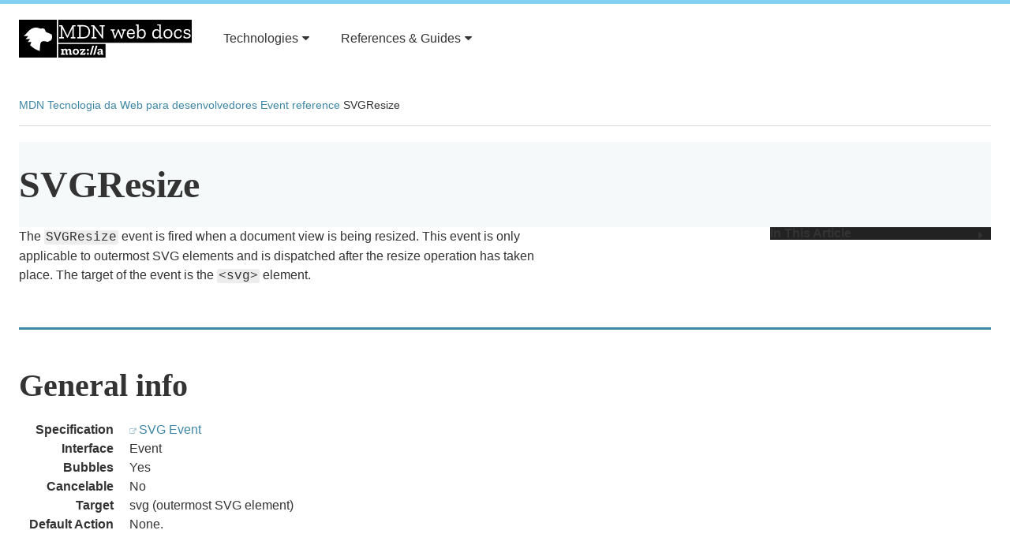

--- FILE ---
content_type: text/html;charset=UTF-8
request_url: http://www.devdoc.net/web/developer.mozilla.org/en-US/docs/Web/Reference/Events/SVGResize.html
body_size: 3815
content:
<!DOCTYPE html>
<html lang="en-US" dir="ltr" class="no-js" data-ffo-opensans="false" data-ffo-zillaslab="false">
<head prefix="og: http://ogp.me/ns#">
  <meta charset="utf-8">
  <meta http-equiv="X-UA-Compatible" content="IE=Edge">
  <script>(function(d) { d.className = d.className.replace(/\bno-js/, ''); })(document.documentElement);</script>
  <title>SVGResize - Event reference | MDN</title>
  <meta name="viewport" content="width=device-width, initial-scale=1">
  <meta name="robots" content="index, follow">
    <link rel="home" href="../../../../index.html">
    <link rel="copyright" href="SVGResize.html#copyright">
        <link href="/_link/mdn/mdn.css" rel="stylesheet" type="text/css" />
        <link href="/_link/mdn/wiki.css" rel="stylesheet" type="text/css" />
  <link href="/_link/mdn/en-US.css" rel="stylesheet" type="text/css" />
  <meta name="description" content="The SVGResize event is fired when a document view is being resized. This event is only applicable to outermost SVG elements and is dispatched after the resize operation has taken place. The target of the event is the svg element.">
<script type="text/javascript" src="/_link/mdn/font-check.js" charset="utf-8"></script>
<script type="text/javascript" src="/_link/global.js"></script></head>
<body data-slug="Web/Events/SVGResize" contextmenu="edit-history-menu" data-search-url="" class="document  ">
  <script type="text/javascript">
    // make sure global mdn object exists
    var mdn = window.mdn || {};
    (function(win) {
        'use strict';
            (function(){
  var FLAGS = {
    'compat_api': false,'kumaediting': false,'page_move': false,'redesign': true,'redesign_beta': false,'redesign_live': true,'registration_disabled': false,'search_suggestions': false,'section_edit': false,'sg_task_completion': false,'spam_admin_override': false,'spam_checks_enabled': true,'spam_spammer_override': false,'spam_submissions_enabled': false,'spam_testing_mode': false,'wiki_samples': true,'wiki_spam_exempted': false,'wiki_spam_training': false
    },
    SWITCHES = {
    'wiki_error_on_delete': false,'wiki_force_immediate_rendering': false,'enable_optimizely': false,'welcome_email': true,'application_ACAO': true,'store_revision_ips': true,'dumb_doc_urls': true,'newsletter': true,'newsletter_article': true,'foundation_callout': false,'helpful-survey-2': true
    },
    SAMPLES = {
    };
  window.waffle = {
    "flag_is_active": function waffle_flag(flag_name) {
      return !!FLAGS[flag_name];
    },
    "switch_is_active": function waffle_switch(switch_name) {
      return !!SWITCHES[switch_name];
    },
    "sample_is_active": function waffle_sample(sample_name) {
      return !!SAMPLES[sample_name];
    },
    "FLAGS": FLAGS,
    "SWITCHES": SWITCHES,
    "SAMPLES": SAMPLES
  };
})();
        // This needs to be set before ckeditor.js loads
        window.CKEDITOR_BASEPATH = '/static/js/libs/ckeditor/build/ckeditor/';
        // Site configuration
        win.mdn.ckeditor = {};
        win.mdn.features = {};
        win.mdn.staticPath = 'https://developer.cdn.mozilla.net/static/';
        win.mdn.optimizely = win['optimizely'] || [];
        win.mdn.wiki = {
            autosuggestTitleUrl: '/en-US/docs/get-documents'
        };
        win.mdn.assets = {
            css: {
                'editor-content': ['https://developer.cdn.mozilla.net/static/build/styles/editor-content.3b958e454cda.css',]
            },
            js: {
                'syntax-prism': ['https://developer.cdn.mozilla.net/static/build/js/syntax-prism.66bd4038bff3.js',]
            }
        };
        win.mdn.notifications = [];
    })(this);
</script>
  <ul id="nav-access">
    <li><a href="SVGResize.html#document-main" id="skip-main">Skip to main content</a></li>
    <li><a id="skip-language" href="SVGResize.html#language">Select language</a></li>
    <li><a href="SVGResize.html#q" id="skip-search">Skip to search</a></li>
  </ul>
  <!-- Header -->
  <header id="main-header"><div class="center">
        <a href="../../../../index.html" class="logo">MDN Web Docs</a>
    <nav id="main-nav" class="nav-main" role="navigation"><ul><li class="nav-main-item"><a href="../../../Web.1.html">Technologies<i aria-hidden="true" class="icon-caret-down"></i></a>
      <div class="submenu js-submenu" id="nav-tech-submenu">
        <div class="submenu-column">
          <ul>
            <li><a href="../../../en/HTML.html">HTML</a></li>
            <li><a href="../../CSS/index.html">CSS</a></li>
            <li><a href="../../../../JavaScript.1.html">JavaScript</a></li>
            <li><a href="../../Guide/Graphics.html">Graphics</a></li>
            <li><a href="../../../HTTP.1.html">HTTP</a></li>
            <li><a href="../../API/Reference.html">APIs / DOM</a></li>
            <li><a href="../../../Mozilla/Add-ons/WebExtensions.html">WebExtensions</a></li>
            <li><a href="../../../en/MathML.html">MathML</a></li>
          </ul>
        </div></div><li class="nav-main-item"><a href="../../../Learn/tutorial/How_to_build_a_web_site.html">References & Guides<i aria-hidden="true" class="icon-caret-down"></i></a>
        <div class="submenu js-submenu" id="nav-learn-submenu">
        <div class="submenu-column">
          <ul>
            <li><a href="../../../Learn/tutorial/How_to_build_a_web_site.html">Learn web development</a></li>
            <li><a href="../../Tutorials.html">Tutorials</a></li>
            <li><a href="../../Reference.html">References</a></li>
            <li><a href="../../../Web_Development.html">Developer Guides</a></li>
            <li><a href="../../../Accessibility.1.html">Accessibility</a></li>
            <li><a href="../../Apps/Games/Special_considerations.html">Game development</a></li>
            <li><a href="../../../Web.1.html">...more docs</a></li>
          </ul>
        </div>
      </div>
			</li></ul></nav>
  </div></header>
  <!-- Content will go here -->
  <main id="content"><div class="center clear">
   <!-- end is_zone -->
    <div class="wiki-main-content" id="document-main"><div class="center">
      <div class="article-meta">
        <!-- crumbs -->
  <nav class="crumbs" role="navigation"><ol xmlns:v="http://rdf.data-vocabulary.org/#" aria-label="breadcrumbs">
    <li typeof="v:Breadcrumb"><a href="https://developer.mozilla.org/en-US" rel="v:url" property="v:title">MDN</a></li>
      <li class="crumb" typeof="v:Breadcrumb"><a href="../../../Web.1.html" rel="v:url" property="v:title">Tecnologia da Web para desenvolvedores</a></li>
      <li class="crumb" typeof="v:Breadcrumb"><a href="../../../Mozilla_event_reference.1.html" rel="v:url" property="v:title">Event reference</a></li>
    <li class="crumb" typeof="v:Breadcrumb" property="v:title">SVGResize</li>
  </ol></nav>
      </div>
      <!-- heading -->
      <div id="wiki-document-head" class="document-head">
        <h1>SVGResize</h1>
      </div>
      <!-- start the main content container -->
        <div id="wiki-column-container" class="wiki-right-present wiki-left-closed wiki-left-none">
          <!-- content row with three strips -->
          <div class="column-container column-container-reverse">
              <!-- TOC, approvals, etc -->
              <div class="column-strip wiki-column" id="wiki-right">
              <!-- table of contents -->
              <div id="toc" class="toc toggleable">
                <a href="SVGResize.html#toc" class="title toggler" data-open-icon="icon-caret-right" data-closed-icon="icon-caret-down">In This Article<i></i></a>
                <ol class="toggle-container">
                  <code></code><code></code><li><a href="SVGResize.html#General_info" rel="internal">General info</a><li><a href="SVGResize.html#Properties" rel="internal">Properties</a><code></code><code></code><code></code><code></code><code></code><code></code><code></code><code></code><li><a href="SVGResize.html#Related_Events" rel="internal">Related Events</a><code></code><code></code><code></code><code></code><code></code><code></code><code></code>
                </ol>
              </div>
              </div>
            <!-- center: main article content -->
            <div id="wiki-content" class="column-main wiki-column text-content">
              <!-- just the article content -->
              <article id="wikiArticle">
                    <p>The <code>SVGResize</code> event is fired when a document view is being resized. This event is only applicable to outermost SVG elements and is dispatched after the resize operation has taken place. The target of the event is the <code>&lt;svg&gt;</code> element.</p>
<h2 id="General_info">General info</h2>
<dl>
  <dt style="float: left; text-align: right; width: 120px;">
    Specification</dt>
  <dd style="margin: 0 0 0 120px;">
    <a class="external" href="http://www.w3.org/TR/SVG/interact.html#ResizeEvent">SVG Event</a></dd>
  <dt style="float: left; text-align: right; width: 120px;">
    Interface</dt>
  <dd style="margin: 0 0 0 120px;">
    Event</dd>
  <dt style="float: left; text-align: right; width: 120px;">
    Bubbles</dt>
  <dd style="margin: 0 0 0 120px;">
    Yes</dd>
  <dt style="float: left; text-align: right; width: 120px;">
    Cancelable</dt>
  <dd style="margin: 0 0 0 120px;">
    No</dd>
  <dt style="float: left; text-align: right; width: 120px;">
    Target</dt>
  <dd style="margin: 0 0 0 120px;">
    svg (outermost SVG element)</dd>
  <dt style="float: left; text-align: right; width: 120px;">
    Default Action</dt>
  <dd style="margin: 0 0 0 120px;">
    None.</dd>
</dl>
<h2 id="Properties">Properties</h2>
<p></p><table class="standard-table"> 
  <thead> 
    <tr> 
      <th scope="col">Property</th> 
      <th scope="col">Type</th> 
      <th scope="col">Description</th> 
    </tr> 
  </thead> 
  <tbody> 
 <tr> 
    <td><code>target</code> <span class="inlineIndicator readOnly readOnlyInline" title="This value may not be changed.">Read only </span></td> 
    <td><a href="../../../DOM/EventTarget.html" title="EventTarget is a DOM interface implemented by objects that can receive DOM events and have listeners for them."><code>EventTarget</code></a></td> 
    <td>The event target (the topmost target in the DOM tree).</td> 
 </tr> 
  <tr> 
    <td><code>type</code> <span class="inlineIndicator readOnly readOnlyInline" title="This value may not be changed.">Read only </span></td> 
    <td><a href="../../../En/DOM/DOMString.html" title="A UTF-16 String. As JavaScript already uses such strings, DOMString is mapped directly to a String."><code>DOMString</code></a></td> 
    <td>The type of event.</td> 
  </tr> 
  <tr> 
    <td><code>bubbles</code> <span class="inlineIndicator readOnly readOnlyInline" title="This value may not be changed.">Read only </span></td> 
    <td><code>boolean</code></td> 
    <td>Does the event normally bubble?</td> 
  </tr> 
  <tr> 
    <td><code>cancelable</code> <span class="inlineIndicator readOnly readOnlyInline" title="This value may not be changed.">Read only </span></td> 
    <td><code>boolean</code></td> 
    <td>Is it possible to cancel the event?</td> 
  </tr></tbody></table><p></p>
<h2 id="Related_Events">Related Events</h2>
<p></p><ul> 
<li><a href="SVGResize.html"><code>SVGResize</code></a></li> 
<li><a href="SVGScroll.html"><code>SVGScroll</code></a></li> 
<li><a href="SVGZoom.html"><code>SVGZoom</code></a></li> 
<li><a href="SVGLoad.html"><code>SVGLoad</code></a></li> 
<li><a href="SVGUnload.html"><code>SVGUnload</code></a></li> 
<li><a href="SVGAbort.html"><code>SVGAbort</code></a></li> 
<li><a href="SVGError.html"><code>SVGError</code></a></li> 
</ul><p></p>
              </article>
                <!-- contributors -->
                <div class="wiki-block contributors">
                  <h2 class="offscreen">Document Tags and Contributors</h2>
                    <div class="contributors-sub">
                      <i aria-hidden="true" class="icon-group icon-fw"></i>&nbsp;<strong>Contributors to this page:</strong> 
        <a href="https://developer.mozilla.org/en-US/profiles/teoli">teoli</a>, 
        <a href="https://developer.mozilla.org/en-US/profiles/Sheppy">Sheppy</a>, 
        <a href="https://developer.mozilla.org/en-US/profiles/ethertank">ethertank</a>, 
        <a href="https://developer.mozilla.org/en-US/profiles/louisremi">louisremi</a>
                    </div>
                    <div class="contributors-sub">
                      <i aria-hidden="true" class="icon-clock-o icon-fw"></i>&nbsp;<strong>Last updated by:</strong>
                      <a href="https://developer.mozilla.org/en-US/profiles/teoli">teoli</a>,
                      <time datetime="2014-06-19T01:31:57-07:00">Jun 19, 2014, 1:31:57 AM</time>
                    </div>
                </div>
            </div>
          </div>
        </div>
      </div>
    </div> <!-- ends "main-content" -->
  </div></main>
<script type="text/javascript" src="/_link/mdn/javascript.js" charset="utf-8"></script>
<script type="text/javascript" src="/_link/mdn/main.js" charset="utf-8"></script>
<script type="text/javascript" src="/_link/mdn/wiki.js" charset="utf-8"></script>
</body>
</html>

--- FILE ---
content_type: text/css
request_url: http://www.devdoc.net/_link/mdn/mdn.css
body_size: 16281
content:
@charset "UTF-8";
/*!
 *  Font Awesome 4.7.0 by @davegandy - http://fontawesome.io - @fontawesome
 *  License - http://fontawesome.io/license (Font: SIL OFL 1.1, CSS: MIT License)
 */

ol,
ul,
ul.option-list {
    list-style-type: none
}

.cta-link:focus,
.cta-link:hover,
a,
a[name] {
    text-decoration: none
}

.text-content pre p dl,
.text-content pre p p,
.text-content pre p ul,
iframe,
img,
video {
    max-width: 100%
}

.clear,
details {
    clear: both
}

.cols-2,
.cols-3 {
    -moz-column-gap: 10px;
    -webkit-column-gap: 10px
}

.cta-link,
.submenu .submenu-column,
.text-content .notification,
.text-content p,
.text-content pre,
.text-content pre p,
.text-content table,
blockquote,
hr,
input.newsletter-input-email {
    box-sizing: border-box
}

@font-face {
    font-family: FontAwesome;
    src: url("/_link/mdn/fonts/fontawesome-webfont.eot?v=4.1.0");
    src: url("/_link/mdn/fonts/fontawesome-webfont.eot?#iefix&v=4.1.0") format("embedded-opentype"), url("/_link/mdn/fonts/fontawesome-webfont.woff?v=4.1.0") format("woff"), url("/_link/mdn/fonts/fontawesome-webfont.ttf?v=4.1.0") format("truetype"), url("/_link/mdn/fonts/fontawesome-webfont.svg?v=4.1.0#fontawesomeregular") format("svg");
    font-weight: 400;
    font-style: normal
}

i[class*=" icon-"],
i[class^=icon-] {
    display: inline-block;
    font-family: FontAwesome;
    font-style: normal;
    font-weight: 400;
    line-height: 1;
    -webkit-font-smoothing: antialiased;
    -moz-osx-font-smoothing: grayscale
}

.icon-glass:before {
    content: ""
}

.icon-music:before {
    content: ""
}

.icon-search:before {
    content: ""
}

.icon-envelope-alt:before,
.icon-envelope-o:before {
    content: ""
}

.icon-heart:before {
    content: ""
}

.icon-star:before {
    content: ""
}

.icon-star-empty:before,
.icon-star-o:before {
    content: ""
}

.icon-user:before {
    content: ""
}

.icon-film:before {
    content: ""
}

.icon-th-large:before {
    content: ""
}

.icon-th:before {
    content: ""
}

.icon-th-list:before {
    content: ""
}

.icon-check:before,
.icon-ok:before {
    content: ""
}

.icon-remove:before,
.icon-times:before {
    content: ""
}

.icon-search-plus:before,
.icon-zoom-in:before {
    content: ""
}

.icon-search-minus:before,
.icon-zoom-out:before {
    content: ""
}

.icon-off:before,
.icon-power-off:before {
    content: ""
}

.icon-signal:before {
    content: ""
}

.icon-cog:before,
.icon-gear:before {
    content: ""
}

.icon-trash-o:before,
.icon-trash:before {
    content: ""
}

.icon-home:before {
    content: ""
}

.icon-file-alt:before,
.icon-file-o:before {
    content: ""
}

.icon-clock-o:before,
.icon-time:before {
    content: ""
}

.icon-road:before {
    content: ""
}

.icon-download-alt:before,
.icon-download:before {
    content: ""
}

.icon-arrow-circle-o-down:before,
.icon-download-alt:before,
.icon-download:before {
    content: ""
}

.icon-arrow-circle-o-up:before,
.icon-upload-alt:before,
.icon-upload:before {
    content: ""
}

.icon-inbox:before {
    content: ""
}

.icon-play-circle-o:before,
.icon-play-circle:before,
.icon-play-sign:before {
    content: ""
}

.icon-repeat:before,
.icon-rotate-right:before {
    content: ""
}

.icon-refresh:before {
    content: ""
}

.icon-list-alt:before {
    content: ""
}

.icon-lock:before {
    content: ""
}

.icon-flag:before {
    content: ""
}

.icon-headphones:before {
    content: ""
}

.icon-volume-off:before {
    content: ""
}

.icon-volume-down:before {
    content: ""
}

.icon-volume-up:before {
    content: ""
}

.icon-qrcode:before {
    content: ""
}

.icon-barcode:before {
    content: ""
}

.icon-tag:before {
    content: ""
}

.icon-tags:before {
    content: ""
}

.icon-book:before {
    content: ""
}

.icon-bookmark:before {
    content: ""
}

.icon-print:before {
    content: ""
}

.icon-camera:before {
    content: ""
}

.icon-font:before {
    content: ""
}

.icon-bold:before {
    content: ""
}

.icon-italic:before {
    content: ""
}

.icon-text-height:before {
    content: ""
}

.icon-text-width:before {
    content: ""
}

.icon-align-left:before {
    content: ""
}

.icon-align-center:before {
    content: ""
}

.icon-align-right:before {
    content: ""
}

.icon-align-justify:before {
    content: ""
}

.icon-list:before {
    content: ""
}

.icon-dedent:before,
.icon-indent-left:before,
.icon-outdent:before {
    content: ""
}

.icon-indent-right:before,
.icon-indent:before {
    content: ""
}

.icon-facetime-video:before,
.icon-video-camera:before {
    content: ""
}

.icon-image:before,
.icon-photo:before,
.icon-picture-o:before,
.icon-picture:before {
    content: ""
}

.icon-pencil:before {
    content: ""
}

.icon-map-marker:before {
    content: ""
}

.icon-adjust:before {
    content: ""
}

.icon-tint:before {
    content: ""
}

.icon-edit:before,
.icon-pencil-square-o:before {
    content: ""
}

.icon-share-square-o:before,
.icon-share:before {
    content: ""
}

.icon-check-square-o:before {
    content: ""
}

.icon-arrows:before,
.icon-move:before {
    content: ""
}

.icon-step-backward:before {
    content: ""
}

.icon-fast-backward:before {
    content: ""
}

.icon-backward:before {
    content: ""
}

.icon-play:before {
    content: ""
}

.icon-pause:before {
    content: ""
}

.icon-stop:before {
    content: ""
}

.icon-forward:before {
    content: ""
}

.icon-fast-forward:before {
    content: ""
}

.icon-step-forward:before {
    content: ""
}

.icon-eject:before {
    content: ""
}

.icon-chevron-left:before {
    content: ""
}

.icon-chevron-right:before {
    content: ""
}

.icon-plus-circle:before,
.icon-plus-sign:before {
    content: ""
}

.icon-minus-circle:before,
.icon-minus-sign:before {
    content: ""
}

.icon-remove-sign:before,
.icon-times-circle:before {
    content: ""
}

.icon-check-circle:before,
.icon-ok-sign:before {
    content: ""
}

.icon-question-circle:before,
.icon-question-sign:before {
    content: ""
}

.icon-info-circle:before,
.icon-info-sign:before {
    content: ""
}

.icon-crosshairs:before,
.icon-screenshot:before {
    content: ""
}

.icon-remove-circle:before,
.icon-times-circle-o:before {
    content: ""
}

.icon-check-circle-o:before,
.icon-ok-circle:before {
    content: ""
}

.icon-ban-circle:before,
.icon-ban:before {
    content: ""
}

.icon-arrow-left:before {
    content: ""
}

.icon-arrow-right:before {
    content: ""
}

.icon-arrow-up:before {
    content: ""
}

.icon-arrow-down:before {
    content: ""
}

.icon-mail-forward:before,
.icon-share:before {
    content: ""
}

.icon-expand:before,
.icon-resize-full:before {
    content: ""
}

.icon-compress:before,
.icon-resize-small:before {
    content: ""
}

.icon-plus:before {
    content: ""
}

.icon-minus:before {
    content: ""
}

.icon-asterisk:before {
    content: ""
}

.icon-exclamation-circle:before,
.icon-exclamation-sign:before {
    content: ""
}

.icon-gift:before {
    content: ""
}

.icon-leaf:before {
    content: ""
}

.icon-fire:before {
    content: ""
}

.icon-eye-open:before,
.icon-eye:before {
    content: ""
}

.icon-eye-close:before,
.icon-eye-slash:before {
    content: ""
}

.icon-exclamation-triangle:before,
.icon-warning-sign:before,
.icon-warning:before {
    content: ""
}

.icon-plane:before {
    content: ""
}

.icon-calendar:before {
    content: ""
}

.icon-random:before {
    content: ""
}

.icon-comment:before {
    content: ""
}

.icon-magnet:before {
    content: ""
}

.icon-chevron-up:before {
    content: ""
}

.icon-chevron-down:before {
    content: ""
}

.icon-retweet:before {
    content: ""
}

.icon-shopping-cart:before {
    content: ""
}

.icon-folder-close:before,
.icon-folder:before {
    content: ""
}

.icon-folder-open:before {
    content: ""
}

.icon-arrows-v:before,
.icon-resize-vertical:before {
    content: ""
}

.icon-arrows-h:before,
.icon-resize-horizontal:before {
    content: ""
}

.icon-bar-chart-o:before,
.icon-bar-chart:before {
    content: ""
}

.icon-twitter-sign:before,
.icon-twitter-square:before {
    content: ""
}

.icon-facebook-sign:before,
.icon-facebook-square:before {
    content: ""
}

.icon-camera-retro:before {
    content: ""
}

.icon-key:before {
    content: ""
}

.icon-cogs:before,
.icon-gears:before {
    content: ""
}

.icon-comments:before {
    content: ""
}

.icon-thumbs-o-up:before,
.icon-thumbs-up-alt:before {
    content: ""
}

.icon-thumbs-down-alt:before,
.icon-thumbs-o-down:before {
    content: ""
}

.icon-star-half:before {
    content: ""
}

.icon-heart-empty:before,
.icon-heart-o:before {
    content: ""
}

.icon-sign-out:before,
.icon-signout:before {
    content: ""
}

.icon-linkedin-sign:before,
.icon-linkedin-square:before {
    content: ""
}

.icon-pushpin:before,
.icon-thumb-tack:before {
    content: ""
}

.icon-external-link:before {
    content: ""
}

.icon-sign-in:before,
.icon-signin:before {
    content: ""
}

.icon-trophy:before {
    content: ""
}

.icon-github-sign:before,
.icon-github-square:before {
    content: ""
}

.icon-upload-alt:before,
.icon-upload:before {
    content: ""
}

.icon-lemon-o:before,
.icon-lemon:before {
    content: ""
}

.icon-phone:before {
    content: ""
}

.icon-check-empty:before,
.icon-square-o:before {
    content: ""
}

.icon-bookmark-empty:before,
.icon-bookmark-o:before {
    content: ""
}

.icon-phone-sign:before,
.icon-phone-square:before {
    content: ""
}

.icon-twitter:before {
    content: ""
}

.icon-facebook:before {
    content: ""
}

.icon-github:before {
    content: ""
}

.icon-unlock:before {
    content: ""
}

.icon-credit-card:before {
    content: ""
}

.icon-rss:before {
    content: ""
}

.icon-hdd-o:before,
.icon-hdd:before {
    content: ""
}

.icon-bullhorn:before {
    content: ""
}

.icon-certificate:before {
    content: ""
}

.icon-hand-o-right:before,
.icon-hand-right:before {
    content: ""
}

.icon-hand-left:before,
.icon-hand-o-left:before {
    content: ""
}

.icon-hand-o-up:before,
.icon-hand-up:before {
    content: ""
}

.icon-hand-down:before,
.icon-hand-o-down:before {
    content: ""
}

.icon-arrow-circle-left:before,
.icon-circle-arrow-left:before {
    content: ""
}

.icon-arrow-circle-right:before,
.icon-circle-arrow-right:before {
    content: ""
}

.icon-arrow-circle-up:before,
.icon-circle-arrow-up:before {
    content: ""
}

.icon-arrow-circle-down:before,
.icon-circle-arrow-down:before {
    content: ""
}

.icon-globe:before {
    content: ""
}

.icon-wrench:before {
    content: ""
}

.icon-tasks:before {
    content: ""
}

.icon-filter:before {
    content: ""
}

.icon-briefcase:before {
    content: ""
}

.icon-arrows-alt:before,
.icon-fullscreen:before {
    content: ""
}

.icon-group:before,
.icon-users:before {
    content: ""
}

.icon-chain:before,
.icon-link:before {
    content: ""
}

.icon-cloud:before {
    content: ""
}

.icon-beaker:before,
.icon-flask:before {
    content: ""
}

.icon-cut:before,
.icon-scissors:before {
    content: ""
}

.icon-copy:before,
.icon-files-o:before {
    content: ""
}

.icon-paper-clip:before,
.icon-paperclip:before {
    content: ""
}

.icon-floppy-o:before,
.icon-save:before {
    content: ""
}

.icon-sign-blank:before,
.icon-square:before {
    content: ""
}

.icon-bars:before,
.icon-navicon:before,
.icon-reorder:before {
    content: ""
}

.icon-list-ul:before {
    content: ""
}

.icon-list-ol:before {
    content: ""
}

.icon-strikethrough:before {
    content: ""
}

.icon-underline:before {
    content: ""
}

.icon-table:before {
    content: ""
}

.icon-magic:before {
    content: ""
}

.icon-truck:before {
    content: ""
}

.icon-pinterest:before {
    content: ""
}

.icon-pinterest-sign:before,
.icon-pinterest-square:before {
    content: ""
}

.icon-google-plus-sign:before,
.icon-google-plus-square:before {
    content: ""
}

.icon-google-plus:before {
    content: ""
}

.icon-money:before {
    content: ""
}

.icon-caret-down:before {
    content: ""
}

.icon-caret-up:before {
    content: ""
}

.icon-caret-left:before {
    content: ""
}

.icon-caret-right:before {
    content: ""
}

.icon-columns:before {
    content: ""
}

.icon-sort:before,
.icon-unsorted:before {
    content: ""
}

.icon-sort-desc:before,
.icon-sort-down:before,
.icon-sort-up:before {
    content: ""
}

.icon-sort-asc:before,
.icon-sort-down:before,
.icon-sort-up:before {
    content: ""
}

.icon-envelope:before {
    content: ""
}

.icon-linkedin:before {
    content: ""
}

.icon-rotate-left:before,
.icon-undo:before {
    content: ""
}

.icon-gavel:before,
.icon-legal:before {
    content: ""
}

.icon-dashboard:before,
.icon-tachometer:before {
    content: ""
}

.icon-comment-alt:before,
.icon-comment-o:before {
    content: ""
}

.icon-comments-alt:before,
.icon-comments-o:before {
    content: ""
}

.icon-bolt:before,
.icon-flash:before {
    content: ""
}

.icon-sitemap:before {
    content: ""
}

.icon-umbrella:before {
    content: ""
}

.icon-clipboard:before,
.icon-paste:before {
    content: ""
}

.icon-lightbulb-o:before,
.icon-lightbulb:before {
    content: ""
}

.icon-exchange:before {
    content: ""
}

.icon-cloud-download:before {
    content: ""
}

.icon-cloud-upload:before {
    content: ""
}

.icon-user-md:before {
    content: ""
}

.icon-stethoscope:before {
    content: ""
}

.icon-suitcase:before {
    content: ""
}

.icon-bell-alt:before,
.icon-bell-o:before,
.icon-bell:before {
    content: ""
}

.icon-coffee:before {
    content: ""
}

.icon-cutlery:before,
.icon-food:before {
    content: ""
}

.icon-file-text-alt:before,
.icon-file-text-o:before {
    content: ""
}

.icon-building-o:before,
.icon-building:before {
    content: ""
}

.icon-hospital-o:before,
.icon-hospital:before {
    content: ""
}

.icon-ambulance:before {
    content: ""
}

.icon-medkit:before {
    content: ""
}

.icon-fighter-jet:before {
    content: ""
}

.icon-beer:before {
    content: ""
}

.icon-h-sign:before,
.icon-h-square:before {
    content: ""
}

.icon-plus-sign-alt:before,
.icon-plus-square:before {
    content: ""
}

.icon-angle-double-left:before,
.icon-double-angle-left:before {
    content: ""
}

.icon-angle-double-right:before,
.icon-double-angle-right:before {
    content: ""
}

.icon-angle-double-up:before,
.icon-double-angle-up:before {
    content: ""
}

.icon-angle-double-down:before,
.icon-double-angle-down:before {
    content: ""
}

.icon-angle-left:before {
    content: ""
}

.icon-angle-right:before {
    content: ""
}

.icon-angle-up:before {
    content: ""
}

.icon-angle-down:before {
    content: ""
}

.icon-desktop:before {
    content: ""
}

.icon-laptop:before {
    content: ""
}

.icon-tablet:before {
    content: ""
}

.icon-mobile-phone:before,
.icon-mobile:before {
    content: ""
}

.icon-circle-blank:before,
.icon-circle-o:before {
    content: ""
}

.icon-quote-left:before {
    content: ""
}

.icon-quote-right:before {
    content: ""
}

.icon-spinner:before {
    content: ""
}

.icon-circle:before {
    content: ""
}

.icon-mail-reply:before,
.icon-reply:before {
    content: ""
}

.icon-github-alt:before {
    content: ""
}

.icon-folder-close-alt:before,
.icon-folder-o:before {
    content: ""
}

.icon-folder-open-alt:before,
.icon-folder-open-o:before {
    content: ""
}

.icon-smile-o:before,
.icon-smile:before {
    content: ""
}

.icon-frown-o:before,
.icon-frown:before {
    content: ""
}

.icon-meh-o:before,
.icon-meh:before {
    content: ""
}

.icon-gamepad:before {
    content: ""
}

.icon-keyboard-o:before,
.icon-keyboard:before {
    content: ""
}

.icon-flag-alt:before,
.icon-flag-o:before {
    content: ""
}

.icon-flag-checkered:before {
    content: ""
}

.icon-terminal:before {
    content: ""
}

.icon-code:before {
    content: ""
}

.icon-mail-reply-all:before,
.icon-reply-all:before {
    content: ""
}

.icon-star-half-empty:before,
.icon-star-half-full:before,
.icon-star-half-o:before {
    content: ""
}

.icon-location-arrow:before {
    content: ""
}

.icon-crop:before {
    content: ""
}

.icon-code-fork:before {
    content: ""
}

.icon-chain-broken:before,
.icon-unlink:before {
    content: ""
}

.icon-question:before {
    content: ""
}

.icon-info:before {
    content: ""
}

.icon-exclamation:before {
    content: ""
}

.icon-superscript:before {
    content: ""
}

.icon-subscript:before {
    content: ""
}

.icon-eraser:before {
    content: ""
}

.icon-puzzle-piece:before {
    content: ""
}

.icon-microphone:before {
    content: ""
}

.icon-microphone-off:before,
.icon-microphone-slash:before {
    content: ""
}

.icon-shield:before {
    content: ""
}

.icon-calendar-empty:before,
.icon-calendar-o:before {
    content: ""
}

.icon-fire-extinguisher:before {
    content: ""
}

.icon-rocket:before {
    content: ""
}

.icon-maxcdn:before {
    content: ""
}

.icon-chevron-circle-left:before,
.icon-chevron-sign-left:before {
    content: ""
}

.icon-chevron-circle-right:before,
.icon-chevron-sign-right:before {
    content: ""
}

.icon-chevron-circle-up:before,
.icon-chevron-sign-up:before {
    content: ""
}

.icon-chevron-circle-down:before,
.icon-chevron-sign-down:before {
    content: ""
}

.icon-html5:before {
    content: ""
}

.icon-css3:before {
    content: ""
}

.icon-anchor:before {
    content: ""
}

.icon-unlock-alt:before {
    content: ""
}

.icon-bullseye:before {
    content: ""
}

.icon-ellipsis-h:before,
.icon-ellipsis-horizontal:before {
    content: ""
}

.icon-ellipsis-v:before,
.icon-ellipsis-vertical:before {
    content: ""
}

.icon-rss-sign:before,
.icon-rss-square:before {
    content: ""
}

.icon-play-circle:before,
.icon-play-sign:before {
    content: ""
}

.icon-ticket:before {
    content: ""
}

.icon-minus-sign-alt:before,
.icon-minus-square:before {
    content: ""
}

.icon-check-minus:before,
.icon-collapse-alt:before,
.icon-minus-square-o:before {
    content: ""
}

.icon-level-up:before {
    content: ""
}

.icon-level-down:before {
    content: ""
}

.icon-check-sign:before,
.icon-check-square:before {
    content: ""
}

.icon-edit-sign:before,
.icon-pencil-square:before {
    content: ""
}

.icon-external-link-sign:before,
.icon-external-link-square:before {
    content: ""
}

.icon-share-sign:before,
.icon-share-square:before {
    content: ""
}

.icon-compass:before {
    content: ""
}

.icon-caret-square-o-down:before,
.icon-collapse:before,
.icon-toggle-down:before {
    content: ""
}

.icon-caret-square-o-up:before,
.icon-collapse-top:before,
.icon-toggle-up:before {
    content: ""
}

.icon-caret-square-o-right:before,
.icon-expand:before,
.icon-resize-full:before,
.icon-toggle-right:before {
    content: ""
}

.icon-eur:before,
.icon-euro:before {
    content: ""
}

.icon-gbp:before {
    content: ""
}

.icon-dollar:before,
.icon-usd:before {
    content: ""
}

.icon-inr:before,
.icon-rupee:before {
    content: ""
}

.icon-cny:before,
.icon-jpy:before,
.icon-rmb:before,
.icon-yen:before {
    content: ""
}

.icon-cny:before,
.icon-rouble:before,
.icon-rub:before,
.icon-ruble:before {
    content: ""
}

.icon-krw:before,
.icon-won:before {
    content: ""
}

.icon-bitcoin:before,
.icon-btc:before {
    content: ""
}

.icon-file:before {
    content: ""
}

.icon-file-text:before {
    content: ""
}

.icon-sort-alpha-asc:before,
.icon-sort-by-alphabet:before {
    content: ""
}

.icon-sort-alpha-desc:before,
.icon-sort-by-alphabet-alt:before {
    content: ""
}

.icon-sort-amount-asc:before,
.icon-sort-by-attributes:before {
    content: ""
}

.icon-sort-amount-desc:before,
.icon-sort-by-attributes-alt:before {
    content: ""
}

.icon-sort-by-order:before,
.icon-sort-numeric-asc:before {
    content: ""
}

.icon-sort-by-order-alt:before,
.icon-sort-numeric-desc:before {
    content: ""
}

.icon-thumbs-up:before {
    content: ""
}

.icon-thumbs-down:before {
    content: ""
}

.icon-youtube-sign:before,
.icon-youtube-square:before {
    content: ""
}

.icon-youtube:before {
    content: ""
}

.icon-xing:before {
    content: ""
}

.icon-xing-sign:before,
.icon-xing-square:before {
    content: ""
}

.icon-youtube-play:before {
    content: ""
}

.icon-dropbox:before {
    content: ""
}

.icon-stack-overflow:before,
.icon-stackexchange:before {
    content: ""
}

.icon-instagram:before {
    content: ""
}

.icon-flickr:before {
    content: ""
}

.icon-adn:before {
    content: ""
}

.icon-bitbucket:before {
    content: ""
}

.icon-bitbucket-sign:before,
.icon-bitbucket-square:before {
    content: ""
}

.icon-tumblr:before {
    content: ""
}

.icon-tumblr-sign:before,
.icon-tumblr-square:before {
    content: ""
}

.icon-long-arrow-down:before {
    content: ""
}

.icon-long-arrow-up:before {
    content: ""
}

.icon-long-arrow-left:before {
    content: ""
}

.icon-long-arrow-right:before {
    content: ""
}

.icon-apple:before {
    content: ""
}

.icon-windows:before {
    content: ""
}

.icon-android:before {
    content: ""
}

.icon-linux:before {
    content: ""
}

.icon-dribbble:before {
    content: ""
}

.icon-skype:before {
    content: ""
}

.icon-foursquare:before {
    content: ""
}

.icon-trello:before {
    content: ""
}

.icon-female:before {
    content: ""
}

.icon-male:before {
    content: ""
}

.icon-gittip:before {
    content: ""
}

.icon-sun-o:before,
.icon-sun:before {
    content: ""
}

.icon-moon-o:before,
.icon-moon:before {
    content: ""
}

.icon-archive:before {
    content: ""
}

.icon-bug:before {
    content: ""
}

.icon-vk:before {
    content: ""
}

.icon-weibo:before {
    content: ""
}

.icon-renren:before {
    content: ""
}

.icon-pagelines:before {
    content: ""
}

.icon-stack-exchange:before {
    content: ""
}

.icon-arrow-circle-o-right:before {
    content: ""
}

.icon-arrow-circle-o-left:before {
    content: ""
}

.icon-caret-square-o-left:before,
.icon-toggle-left:before {
    content: ""
}

.icon-dot-circle-o:before {
    content: ""
}

.icon-wheelchair:before {
    content: ""
}

.icon-vimeo-square:before {
    content: ""
}

.icon-try:before,
.icon-turkish-lira:before {
    content: ""
}

.icon-plus-square-o:before {
    content: ""
}

.icon-space-shuttle:before {
    content: ""
}

.icon-slack:before {
    content: ""
}

.icon-envelope-square:before {
    content: ""
}

.icon-wordpress:before {
    content: ""
}

.icon-openid:before {
    content: ""
}

.icon-bank:before,
.icon-institution:before,
.icon-university:before {
    content: ""
}

.icon-graduation-cap:before,
.icon-mortar-board:before {
    content: ""
}

.icon-yahoo:before {
    content: ""
}

.icon-google:before {
    content: ""
}

.icon-reddit:before {
    content: ""
}

.icon-reddit-square:before {
    content: ""
}

.icon-stumbleupon-circle:before {
    content: ""
}

.icon-stumbleupon:before {
    content: ""
}

.icon-delicious:before {
    content: ""
}

.icon-digg:before {
    content: ""
}

.icon-pied-piper-square:before,
.icon-pied-piper:before {
    content: ""
}

.icon-pied-piper-alt:before {
    content: ""
}

.icon-drupal:before {
    content: ""
}

.icon-joomla:before {
    content: ""
}

.icon-language:before {
    content: ""
}

.icon-fax:before {
    content: ""
}

.icon-building:before {
    content: ""
}

.icon-child:before {
    content: ""
}

.icon-paw:before {
    content: ""
}

.icon-spoon:before {
    content: ""
}

.icon-cube:before {
    content: ""
}

.icon-cubes:before {
    content: ""
}

.icon-behance:before {
    content: ""
}

.icon-behance-square:before {
    content: ""
}

.icon-steam:before {
    content: ""
}

.icon-steam-square:before {
    content: ""
}

.icon-recycle:before {
    content: ""
}

.icon-automobile:before,
.icon-car:before {
    content: ""
}

.icon-cab:before,
.icon-taxi:before {
    content: ""
}

.icon-tree:before {
    content: ""
}

.icon-spotify:before {
    content: ""
}

.icon-deviantart:before {
    content: ""
}

.icon-soundcloud:before {
    content: ""
}

.icon-database:before {
    content: ""
}

.icon-file-pdf-o:before {
    content: ""
}

.icon-file-word-o:before {
    content: ""
}

.icon-file-excel-o:before {
    content: ""
}

.icon-file-powerpoint-o:before {
    content: ""
}

.icon-file-image-o:before,
.icon-file-photo-o:before,
.icon-file-picture-o:before {
    content: ""
}

.icon-file-archive-o:before,
.icon-file-zip-o:before {
    content: ""
}

.icon-file-audio-o:before,
.icon-file-sound-o:before {
    content: ""
}

.icon-file-movie-o:before,
.icon-file-video-o:before {
    content: ""
}

.icon-file-code-o:before {
    content: ""
}

.icon-vine:before {
    content: ""
}

.icon-codepen:before {
    content: ""
}

.icon-jsfiddle:before {
    content: ""
}

.icon-life-bouy:before,
.icon-life-ring:before,
.icon-life-saver:before,
.icon-support:before {
    content: ""
}

.icon-circle-o-notch:before {
    content: ""
}

.icon-ra:before,
.icon-rebel:before {
    content: ""
}

.icon-empire:before,
.icon-ge:before {
    content: ""
}

.icon-git-square:before {
    content: ""
}

.icon-git:before {
    content: ""
}

.icon-hacker-news:before {
    content: ""
}

.icon-tencent-weibo:before {
    content: ""
}

.icon-qq:before {
    content: ""
}

.icon-wechat:before,
.icon-weixin:before {
    content: ""
}

.icon-paper-plane:before,
.icon-send:before {
    content: ""
}

.icon-paper-plane-o:before,
.icon-send-o:before {
    content: ""
}

.icon-history:before {
    content: ""
}

.icon-circle-thin:before {
    content: ""
}

.icon-header:before {
    content: ""
}

.icon-paragraph:before {
    content: ""
}

.icon-sliders:before {
    content: ""
}

.icon-share-alt:before {
    content: ""
}

.icon-share-alt-square:before {
    content: ""
}

.icon-bomb:before {
    content: ""
}

.offscreen,
.only-icon span {
    border: 0;
    clip: rect(0 0 0 0);
    height: 1px;
    margin: -1px;
    overflow: hidden;
    padding: 0;
    position: absolute;
    width: 1px
}

.cta-link,
.text-content pre {
    position: relative;
    text-align: left
}

.text-content pre {
    font-size: 16px;
    font-size: 1rem;
    background: #eee;
    border: 0 solid #3f87a6;
    color: #333;
    margin-top: 0;
    margin-bottom: 20px;
    padding: 15px;
    font-family: consolas, monaco, "Andale Mono", monospace;
    font-style: normal;
    font-weight: 400;
    line-height: 1.5;
    overflow: auto;
    direction: ltr;
    border-left-width: 5px!important;
    border-right-width: 0!important;
    -moz-tab-size: 4;
    tab-size: 4;
    -moz-hyphens: none;
    -webkit-hyphens: none;
    -ms-hyphens: none;
    hyphens: none
}

.text-content pre > :last-child {
    margin-bottom: 0;
    padding-bottom: 0
}

.text-content html[dir=rtl] pre,
html[dir=rtl] .text-content pre {
    border-left-width: 5px!important;
    border-right-width: 0!important
}

.text-content pre p {
    width: 100%;
    max-width: 100%
}

.text-content pre code {
    background-color: transparent;
    font-style: normal;
    font-weight: inherit;
    padding: 0
}

.highlight-spanned.highlight,
.text-content h3.highlight-spanned,
.text-content h5.highlight-spanned {
    padding: 0;
    background-color: inherit;
    color: inherit
}

.highlight-spanned.highlight a,
.text-content h3.highlight-spanned a,
.text-content h5.highlight-spanned a {
    color: inherit
}

.highlight,
.highlight .highlight-span,
.text-content h3,
.text-content h3 .highlight-span,
.text-content h5,
.text-content h5 .highlight-span {
    background-color: #333;
    color: #fff;
    font-weight: 400;
    line-height: 1.25;
    padding: 0 4px;
    -webkit-box-decoration-break: clone;
    box-decoration-break: clone
}

.highlight .highlight-span a,
.highlight a,
.text-content h3 .highlight-span a,
.text-content h3 a,
.text-content h5 .highlight-span a,
.text-content h5 a {
    color: #83d0f2
}

.highlight .highlight-span a[name],
.highlight a[name],
.text-content h3 .highlight-span a[name],
.text-content h3 a[name],
.text-content h5 .highlight-span a[name],
.text-content h5 a[name] {
    color: inherit;
    text-decoration: none
}

.highlight .highlight-span code,
.highlight code,
.text-content h3 .highlight-span code,
.text-content h3 code,
.text-content h5 .highlight-span code,
.text-content h5 code {
    background-color: rgba(255, 255, 255, .4)!important;
    color: #fff!important
}

.cta-link,
a,
summary {
    color: #3f87a6
}

.cta-link {
    -moz-appearance: none;
    -webkit-appearance: none;
    appearance: none;
    font-size: inherit;
    font-weight: inherit;
    letter-spacing: inherit;
    line-height: inherit;
    background-color: transparent;
    text-transform: inherit;
    border: 0;
    display: inline-block;
    border-bottom: 2px solid;
    padding: 10px 30px 10px 0
}

html,
main {
    background: #fff
}

article,
aside,
audio,
canvas,
details,
figcaption,
figure,
figure img,
footer,
header,
hgroup,
main,
nav,
section,
summary,
video {
    display: block
}

html[dir=rtl] .cta-link {
    padding: 10px 0 10px 30px;
    text-align: right
}

.cta-link:after {
    position: absolute;
    bottom: 10px;
    right: 0;
    content: "";
    font-family: fontAwesome;
    transition: margin .1s ease-in-out
}

.center,
sup {
    position: relative
}

html[dir=rtl] .cta-link:after {
    left: 0;
    right: auto;
    content: ""
}

.cta-link:focus:after,
.cta-link:hover:after {
    margin-right: -4px
}

html[dir=rtl] .cta-link:focus:after,
html[dir=rtl] .cta-link:hover:after {
    margin-left: -4px;
    margin-right: 0
}

.cta-link i[class^=icon-] {
    margin-top: 4px
}

@font-face {
    font-family: 'Open Sans';
    src: url("../../fonts/OpenSans-Regular-webfont.3f642fa3ea74.woff2") format("woff2"), url("../../fonts/OpenSans-Regular-webfont.ac327c4db628.woff") format("woff");
    font-weight: 400;
    font-style: normal
}

@font-face {
    font-family: 'Open Sans';
    src: url("../../fonts/OpenSans-Semibold-webfont.b25e8a5a61a4.woff2") format("woff2"), url("../../fonts/OpenSans-Semibold-webfont.56bfcae65300.woff") format("woff");
    font-weight: 700;
    font-style: normal
}

@font-face {
    font-family: 'Open Sans';
    src: url("../../fonts/OpenSans-Italic-webfont.47c24d65c5a6.woff2") format("woff2"), url("../../fonts/OpenSans-Italic-webfont.525074686dfb.woff") format("woff");
    font-weight: 400;
    font-style: italic
}

a,
abbr,
address,
article,
aside,
audio,
b,
blockquote,
body,
canvas,
caption,
cite,
code,
dd,
del,
details,
dfn,
div,
dl,
dt,
em,
fieldset,
figcaption,
figure,
footer,
form,
h1,
h2,
h3,
h4,
h5,
h6,
header,
hgroup,
hr,
html,
i,
iframe,
img,
ins,
kbd,
label,
legend,
li,
mark,
menu,
nav,
object,
ol,
p,
pre,
q,
samp,
section,
small,
span,
strong,
sub,
summary,
sup,
table,
tbody,
td,
tfoot,
th,
thead,
time,
tr,
ul,
var,
video {
    margin: 0;
    padding: 0;
    border: 0
}

aside,
details {
    margin-left: 20px
}

address,
caption,
cite,
code,
dfn,
th,
var {
    font-style: inherit;
    font-weight: inherit
}

a img {
    border: 0
}

html {
    color: #333
}

body {
    line-height: 1.5;
    font-family: "Open Sans", arial, x-locale-body, sans-serif
}

html[data-ffo-opensans=false]:not(.no-js) body {
    font-family: arial, x-locale-body, sans-serif
}

aside {
    width: 48.5%;
    float: right;
    background: #eee;
    padding: 20px;
    margin-bottom: 20px
}

aside > :last-child {
    margin-bottom: 0;
    padding-bottom: 0
}

aside h3:first-child,
aside h4:first-child {
    margin-top: 0
}

main {
    min-height: 200px
}

details {
    margin-bottom: 20px
}

html[dir=rtl] details {
    margin-right: 20px;
    margin-left: 0
}

summary {
    margin-left: -20px;
    cursor: pointer
}

html[dir=rtl] summary {
    margin-right: -20px;
    margin-left: 0
}

summary h1,
summary h2,
summary h3,
summary h4,
summary h5,
summary h6 {
    display: inline-block;
    margin-bottom: 0;
    color: inherit
}

summary::-webkit-details-marker {
    display: none
}

summary:before {
    content: "▶";
    display: inline-block;
    width: 20px;
    color: #3f87a6
}

html[dir=rtl] summary:before {
    content: "◀"
}

details[open] > summary {
    margin-bottom: 10px
}

h2,
h3,
hr {
    margin: 20px 0
}

h5,
h6 {
    margin: 10px 0;
    line-height: 1.2
}

details[open] > summary:before {
    content: '\25BC'
}

hr {
    border-top: 3px solid #3f87a6;
    height: 0;
    max-width: 42rem
}

@media print {
    header {
        display: none
    }
}

h1 {
    font-size: 48px;
    font-size: 3rem;
    font-family: x-locale-heading-primary, zillaslab, Palatino, "Palatino Linotype", x-locale-heading-secondary, serif;
    line-height: 1
}

html[data-ffo-zillaslab=false]:not(.no-js) h1 {
    font-family: Palatino, "Palatino Linotype", x-locale-heading-secondary, serif
}

h2 {
    font-size: 32px;
    font-size: 2rem;
    font-family: x-locale-heading-primary, zillaslab, Palatino, "Palatino Linotype", x-locale-heading-secondary, serif;
    line-height: 1.2
}

html[data-ffo-zillaslab=false]:not(.no-js) h2 {
    font-family: Palatino, "Palatino Linotype", x-locale-heading-secondary, serif
}

@media all and (min-width:47.9385em) {
    h2 {
        font-size: 40px;
        font-size: 2.5rem
    }
}

h3 {
    font-size: 24px;
    font-size: 1.5rem;
    font-family: x-locale-heading-primary, zillaslab, Palatino, "Palatino Linotype", x-locale-heading-secondary, serif;
    line-height: 1.2
}

html[data-ffo-zillaslab=false]:not(.no-js) h3 {
    font-family: Palatino, "Palatino Linotype", x-locale-heading-secondary, serif
}

h4 {
    margin: 30px 0 20px;
    font-size: 22px;
    font-size: 1.375rem;
    font-family: x-locale-heading-primary, zillaslab, Palatino, "Palatino Linotype", x-locale-heading-secondary, serif;
    line-height: 1.2
}

html[data-ffo-zillaslab=false]:not(.no-js) h4 {
    font-family: Palatino, "Palatino Linotype", x-locale-heading-secondary, serif
}

h5 {
    font-size: 16px;
    font-size: 1rem;
    font-family: x-locale-heading-primary, zillaslab, Palatino, "Palatino Linotype", x-locale-heading-secondary, serif
}

html[data-ffo-zillaslab=false]:not(.no-js) h5 {
    font-family: Palatino, "Palatino Linotype", x-locale-heading-secondary, serif
}

h6 {
    font-size: 16px;
    font-size: 1rem;
    font-family: x-locale-heading-primary, zillaslab, Palatino, "Palatino Linotype", x-locale-heading-secondary, serif
}

html[data-ffo-zillaslab=false]:not(.no-js) h6 {
    font-family: Palatino, "Palatino Linotype", x-locale-heading-secondary, serif
}

p {
    margin-bottom: 24px
}

blockquote {
    max-width: 42rem;
    font-size: 20px;
    font-size: 1.25rem;
    border: 3px solid #83d0f2;
    border-width: 3px 0;
    padding: 20px 0;
    margin-bottom: 20px
}

blockquote > p:last-child {
    margin-bottom: 0
}

article > blockquote:first-child,
article > div:first-child:empty + blockquote,
article > p:first-child:empty + blockquote {
    border-top-width: 0;
    padding-top: 0
}

a:active,
a:focus,
a:hover {
    text-decoration: underline
}

a i[class^=icon-]:before {
    cursor: pointer
}

a[name] {
    color: inherit
}

abbr[title] {
    cursor: help;
    text-decoration: dotted underline
}

sup {
    top: -.15em;
    vertical-align: top
}

:not(pre) > * > code,
:not(pre) > code {
    background-color: #bbb;
    background-color: rgba(220, 220, 220, .5);
    border-radius: 2px;
    box-decoration-break: clone;
    font-family: consolas, "Liberation Mono", courier, monospace;
    padding: 0 2px;
    word-wrap: break-word
}

.index :not(pre) > * > code,
.index :not(pre) > code,
.indexListTerm :not(pre) > * > code,
.indexListTerm :not(pre) > code {
    background-color: transparent;
    padding: 0
}

.toc :not(pre) > * > code,
.toc :not(pre) > code {
    background-color: inherit;
    color: inherit;
    font-family: inherit;
    font-size: inherit;
    padding: 0
}

.quick-links :not(pre) > * > code,
.quick-links :not(pre) > code {
    background-color: transparent;
    padding: 0
}

kbd {
    background-color: #eee;
    border-radius: 3px;
    border: 1px solid #b4b4b4;
    box-shadow: 0 1px 1px rgba(0, 0, 0, .2), 0 2px 0 0 rgba(255, 255, 255, .7) inset;
    color: #333;
    display: inline-block;
    font-family: consolas, "Liberation Mono", courier, monospace;
    font-size: .85em;
    font-weight: 700;
    line-height: 1;
    padding: 2px 4px;
    white-space: nowrap
}

var {
    font-style: italic
}

button,
input,
optgroup,
option,
select,
textarea {
    font-size: 16px;
    font-size: 1rem;
    font-family: "Open Sans", arial, x-locale-body, sans-serif;
    font-style: normal;
    font-weight: 400
}

html[data-ffo-opensans=false]:not(.no-js) button,
html[data-ffo-opensans=false]:not(.no-js) input,
html[data-ffo-opensans=false]:not(.no-js) optgroup,
html[data-ffo-opensans=false]:not(.no-js) option,
html[data-ffo-opensans=false]:not(.no-js) select,
html[data-ffo-opensans=false]:not(.no-js) textarea {
    font-family: arial, x-locale-body, sans-serif
}

input[type=email],
input[type=password],
input[type=search],
input[type=text],
input[type=url],
textarea {
    color: #4c4c4c;
    background: #fff;
    border: 2px solid #9b9b9b;
    padding: 6px 8px;
    font-weight: 700
}

input[type=email]::-webkit-input-placeholder,
input[type=password]::-webkit-input-placeholder,
input[type=search]::-webkit-input-placeholder,
input[type=text]::-webkit-input-placeholder,
input[type=url]::-webkit-input-placeholder,
textarea::-webkit-input-placeholder {
    color: #a0a0a0
}

input[type=email]:-ms-input-placeholder,
input[type=password]:-ms-input-placeholder,
input[type=search]:-ms-input-placeholder,
input[type=text]:-ms-input-placeholder,
input[type=url]:-ms-input-placeholder,
textarea:-ms-input-placeholder {
    color: #a0a0a0
}

input[type=email]::-moz-placeholder,
input[type=password]::-moz-placeholder,
input[type=search]::-moz-placeholder,
input[type=text]::-moz-placeholder,
input[type=url]::-moz-placeholder,
textarea::-moz-placeholder {
    color: #a0a0a0
}

input[type=email]::placeholder,
input[type=password]::placeholder,
input[type=search]::placeholder,
input[type=text]::placeholder,
input[type=url]::placeholder,
textarea::placeholder {
    color: #a0a0a0
}

textarea {
    color: #333;
    font-weight: 400
}

input[type=search] {
    -moz-appearance: textfield;
    -webkit-appearance: textfield;
    appearance: textfield
}

input[type=search]::-webkit-search-cancel-button,
input[type=search]::-webkit-search-decoration,
input[type=search]::-webkit-search-results-button,
input[type=search]::-webkit-search-results-decoration {
    display: none
}

label {
    cursor: pointer
}

.disabled,
[disabled] {
    pointer-events: none;
    cursor: not-allowed;
    opacity: .5
}

.button,
button,
input[type=submit],
input[type=button] {
    cursor: pointer;
    display: inline-block;
    line-height: 1;
    font-weight: 700;
    letter-spacing: normal;
    border: 2px solid #9b9b9b;
    background-color: #fff;
    padding: 5px 11px;
    color: #4c4c4c;
    text-decoration: none
}

.button.neutral,
button.neutral,
input[type=submit].neutral,
input[type=button].neutral {
    border-color: #3f87a6;
    color: #29627e
}

.button.negative,
button.negative,
input[type=submit].negative,
input[type=button].negative {
    border-color: #e66465;
    color: #b65456
}

.button.positive,
button.positive,
input[type=submit].positive,
input[type=button].positive {
    border-color: #4d9f0c;
    color: #3a7408
}

.button.transparent,
button.transparent,
input[type=submit].transparent,
input[type=button].transparent {
    background-color: transparent;
    border: 0;
    padding-left: 0;
    padding-right: 0
}

.button.link,
button.link,
input[type=submit].link,
input[type=button].link {
    -moz-appearance: none;
    -webkit-appearance: none;
    appearance: none;
    font-size: inherit;
    font-weight: inherit;
    letter-spacing: inherit;
    line-height: inherit;
    background-color: transparent;
    text-transform: inherit;
    border: 0;
    padding: 0;
    color: #3f87a6
}

.title,
caption {
    font-weight: 700
}

.button.link:focus,
.button.link:hover,
button.link:focus,
button.link:hover,
input[type=submit].link:focus,
input[type=submit].link:hover,
input[type=button].link:focus,
input[type=button].link:hover {
    text-decoration: underline
}

.button:active,
.button:focus,
.button:hover,
.subnav .toggle-container .toggleable .toggler,
.subnav a,
.title {
    text-decoration: none
}

.button::-moz-focus-inner,
button::-moz-focus-inner,
input[type=submit]::-moz-focus-inner,
input[type=button]::-moz-focus-inner {
    margin-top: -1px;
    margin-bottom: -1px
}

.button i[class^=icon-],
button i[class^=icon-],
input[type=submit] i[class^=icon-],
input[type=button] i[class^=icon-] {
    font-size: 17px;
    font-size: 1.0625rem
}

.button i[class^=icon-]:before,
button i[class^=icon-]:before,
input[type=submit] i[class^=icon-]:before,
input[type=button] i[class^=icon-]:before {
    cursor: pointer
}

.button:not(.only-icon) i[class^=icon-],
button:not(.only-icon) i[class^=icon-],
input[type=submit]:not(.only-icon) i[class^=icon-],
input[type=button]:not(.only-icon) i[class^=icon-] {
    float: left;
    margin-right: 10px
}

html[dir=rtl] .button:not(.only-icon) i[class^=icon-],
html[dir=rtl] button:not(.only-icon) i[class^=icon-],
html[dir=rtl] input[type=submit]:not(.only-icon) i[class^=icon-],
html[dir=rtl] input[type=button]:not(.only-icon) i[class^=icon-] {
    float: right;
    margin-left: 10px;
    margin-right: 0
}

table {
    margin-bottom: 24px
}

caption,
th {
    text-align: left
}

html[dir=rtl] caption,
html[dir=rtl] th {
    text-align: right
}

img,
video {
    height: auto!important
}

i[class^=icon-] {
    cursor: default;
    display: inline-block
}

i[class^=icon-]:before {
    display: inline-block;
    text-decoration: none
}

label i[class^=icon-]:first-child {
    margin-left: 0;
    margin-right: 10px
}

html[dir=rtl] label i[class^=icon-]:first-child {
    margin-left: 10px;
    margin-right: 0
}

.clear:after {
    content: ' ';
    clear: both;
    display: table
}

.align-center {
    text-align: center
}

.center {
    margin: 0 auto;
    max-width: 87.4375em;
    padding-left: 15px;
    padding-right: 15px
}

main > .center {
    padding-top: 30px;
    padding-bottom: 30px
}

@media all and (min-width:47.9385em) {
    .center {
        padding-left: 24px;
        padding-right: 24px
    }
}

.wiki-main-content .center {
    padding-left: 0;
    padding-right: 0
}

@media print {
    .center {
        padding-left: 0;
        padding-right: 0
    }
}

.hidden {
    display: none
}

.translate-rendered .hidden,
body[contenteditable] .hidden,
html.cke_panel_container .hidden {
    position: relative;
    display: block;
    border: 2px dotted #000;
    padding: 3px
}

.translate-rendered .hidden:before,
body[contenteditable] .hidden:before,
html.cke_panel_container .hidden:before {
    font-size: 12px;
    font-size: .75rem;
    font-family: Helvetica, arial, sans-serif;
    content: 'hidden';
    position: absolute;
    top: -17px;
    left: -2px;
    z-index: 10;
    display: block;
    padding: 0 2px;
    background: #000;
    color: #fff
}

.title {
    color: #333;
    display: block
}

.smaller {
    font-size: 14px;
    font-size: .875rem
}

.larger {
    font-size: 17px;
    font-size: 1.0625rem
}

.grid-padding {
    padding: 20px
}

.heading-link {
    font-style: italic;
    font-size: 16px;
    font-size: 1rem;
    font-weight: 400;
    display: inline-block;
    margin: 0 40px
}

@media all and (max-width:47.9375em) {
    h1 code,
    h2 code,
    h3 code,
    h4 code,
    h5 code,
    h6 code {
        word-break: break-all
    }
    .heading-link {
        margin: 8px 0 0;
        display: block
    }
}

.fixed {
    position: fixed;
    top: 0;
    z-index: 10;
    overflow-y: auto
}

.media,
.media-body,
.notification,
.notification-message {
    overflow: hidden;
    zoom: 1
}

.media-side,
.notification-img {
    float: left;
    margin-right: 10px
}

html[dir=rtl] .media-side,
html[dir=rtl] .notification-img {
    float: right;
    margin-left: 10px;
    margin-right: 0
}

.media-side img,
.notification-img img {
    display: block
}

.media-reverse .media-side,
.media-reverse .notification-img {
    float: right;
    margin-left: 10px
}

html[dir=rtl] .media-reverse .media-side,
html[dir=rtl] .media-reverse .notification-img {
    float: left;
    margin-right: 10px;
    margin-left: 0
}

@media all and (max-width:47.9375em) {
    .media-mobile-stack .media-body,
    .media-mobile-stack .media-side,
    .media-mobile-stack .notification-img,
    .media-mobile-stack .notification-message {
        float: none;
        margin-left: 0;
        margin-right: 0
    }
    .media-mobile-stack.media-reverse {
        display: table;
        caption-side: top;
        width: 100%
    }
    .media-mobile-stack.media-reverse .media-side,
    .media-mobile-stack.media-reverse .notification-img {
        display: table-cell
    }
    .media-mobile-stack.media-reverse .media-body,
    .media-mobile-stack.media-reverse .notification-message {
        display: table-caption
    }
}

@media all and (max-width:29.9375em) {
    .media-small-mobile-stack .media-body,
    .media-small-mobile-stack .media-side,
    .media-small-mobile-stack .notification-img,
    .media-small-mobile-stack .notification-message {
        float: none;
        margin-left: 0;
        margin-right: 0
    }
    .media-small-mobile-stack.media-reverse {
        display: table;
        caption-side: top;
        width: 100%
    }
    .media-small-mobile-stack.media-reverse .media-side,
    .media-small-mobile-stack.media-reverse .notification-img {
        display: table-cell
    }
    .media-small-mobile-stack.media-reverse .media-body,
    .media-small-mobile-stack.media-reverse .notification-message {
        display: table-caption
    }
}

.only-icon i[class^=icon-] {
    margin-top: -1px!important
}

.toggler {
    position: relative
}

.toggler i[class^=icon-] {
    position: absolute;
    top: 3px;
    right: 10px;
    color: #333
}

html[dir=rtl] .toggler i[class^=icon-] {
    left: 10px;
    right: auto
}

.toggler .icon-caret-right {
    -webkit-transform: rotate(0);
    -ms-transform: rotate(0);
    transform: rotate(0)
}

html[dir=rtl] .toggler .icon-caret-right {
    -webkit-transform: rotate(180deg);
    -ms-transform: rotate(180deg);
    transform: rotate(180deg)
}

.toggle-container.closed {
    display: none
}

.subnav .toggler,
.subnav > ol > li > a {
    padding: 20px 40px 20px 20px;
    border-bottom: 1px dotted #d4dde4;
    text-transform: uppercase;
    display: block
}

.subnav ol ol {
    display: none
}

.no-js .subnav ol ol {
    display: block
}

.subnav .toggleable.current,
.subnav > ol > li.current {
    background: #eee
}

.subnav i[class^=icon-] {
    top: 23px;
    right: 20px
}

html[dir=rtl] .subnav i[class^=icon-] {
    left: 20px;
    right: auto
}

.subnav .toggle-container a {
    font-size: 14px;
    font-size: .875rem;
    display: block;
    padding: 6px 20px
}

.subnav .toggle-container .toggleable {
    background: #e9eef1
}

.subnav .toggle-container .toggleable .toggler {
    color: #333;
    display: block;
    font-weight: 400;
    padding-top: 10px;
    padding-bottom: 10px;
    border: 0
}

.subnav .toggle-container .toggleable .toggler i {
    top: 10px
}

.subnav .toggle-container .toggleable .toggle-container a {
    padding-left: 30px
}

.subnav .toggle-container li.current > a:not(.toggler) {
    position: relative;
    color: #fff;
    background-color: #333
}

.subnav .toggle-container li.current > a:not(.toggler):after,
.subnav .toggle-container li.current > a:not(.toggler):before {
    content: ' ';
    height: 0;
    position: absolute;
    width: 0;
    border: 10px solid transparent
}

.subnav .toggle-container li.current > a:not(.toggler):before {
    border-right-color: #fff;
    position: absolute;
    top: 20%;
    right: 0
}

.subnav a:active,
.subnav a:focus,
.subnav a:hover {
    text-decoration: underline
}

.notification {
    border-radius: 2px;
    border-style: solid;
    border-width: 2px;
    margin-bottom: 20px;
    padding: 10px;
    position: relative
}

body > .notification {
    margin-bottom: 0
}

.text-content .notification {
    max-width: 42rem
}

.notification.closed {
    display: none
}

.notification.clickable {
    cursor: pointer
}

.notification button.close {
    background: 0 0;
    border: 0;
    display: block;
    padding: 2px;
    position: absolute;
    top: 0;
    right: 0
}

.notification {
    background-color: #eee;
    border-color: #696969;
    color: #333
}

.notification .notification-button {
    background-color: #696969;
    color: #333
}

.notification .notification-button:focus,
.notification .notification-button:hover {
    background: 0 0;
    text-decoration: none
}

.notification .notification-img i {
    color: #4c4c4c
}

.notification button.close {
    color: #696969
}

.notification button.close:focus,
.notification button.close:hover {
    color: #4c4c4c
}

.notification.info {
    background-color: #e4f0f5;
    border-color: #3f87a6;
    color: #333
}

.notification.info .notification-button {
    background-color: #3f87a6;
    color: #333
}

.notification.info .notification-button:focus,
.notification.info .notification-button:hover {
    background: 0 0;
    text-decoration: none
}

.notification.info .notification-img i {
    color: #29627e
}

.notification.info button.close {
    color: #3f87a6
}

.notification.info button.close:focus,
.notification.info button.close:hover {
    color: #29627e
}

.notification.success {
    background-color: #ebf8e1;
    border-color: #4d9f0c;
    color: #333
}

.notification.success .notification-button {
    background-color: #4d9f0c;
    color: #333
}

.notification.success .notification-button:focus,
.notification.success .notification-button:hover {
    background: 0 0;
    text-decoration: none
}

.notification.success .notification-img i {
    color: #3a7408
}

.notification.success button.close {
    color: #4d9f0c
}

.notification.success button.close:focus,
.notification.success button.close:hover {
    color: #3a7408
}

.notification.warning {
    background-color: #fff3d4;
    border-color: #f6b73c;
    color: #333;
    border-width: 2px;
    font-style: normal
}

.notification.warning .notification-button {
    background-color: #f6b73c;
    color: #333
}

.notification.warning .notification-button:focus,
.notification.warning .notification-button:hover {
    background: 0 0;
    text-decoration: none
}

.notification.warning .notification-img i {
    color: #b28529
}

.notification.warning button.close {
    color: #f6b73c
}

.notification.warning button.close:focus,
.notification.warning button.close:hover {
    color: #b28529
}

.notification.warning a,
.notification.warning a:focus,
.notification.warning a:hover,
.notification.warning a:visited {
    border-bottom: 0;
    color: #3f87a6;
    text-decoration: none
}

.notification.warning a:focus,
.notification.warning a:hover {
    text-decoration: underline
}

.notification.error {
    background-color: #ffe7e8;
    border-color: #e66465;
    color: #333
}

.notification.error .notification-button {
    background-color: #e66465;
    color: #333
}

.notification.error .notification-button:focus,
.notification.error .notification-button:hover {
    background: 0 0;
    text-decoration: none
}

.notification.error .notification-img i {
    color: #b65456
}

.notification.error button.close {
    color: #e66465
}

.notification.error button.close:focus,
.notification.error button.close:hover {
    color: #b65456
}

.notification-message :first-child {
    margin-top: 0
}

.notification-img i[class^=icon-] {
    font-size: 22px;
    margin: 0
}

.notification-button {
    border: 1px solid;
    border-radius: 2px;
    display: inline-block;
    line-height: 1;
    margin: 5px 5px 0 0;
    padding: 2px 5px 3px;
    text-transform: none
}

.notification.warning .notification-button {
    border: 1px solid;
    margin: 5px 5px 0 0;
    padding: 2px 5px 3px
}

.notification-tray {
    position: fixed;
    top: 10px;
    right: 10px;
    z-index: 999999;
    width: 300px;
    font-size: 14px
}

.notification-tray .notification {
    margin-bottom: 8px
}

@media print {
    .notification-tray {
        display: none
    }
}

ul.option-list li:after,
ul.option-list:after {
    content: ' ';
    clear: both;
    display: table
}

ul.option-list {
    clear: both;
    float: left;
    max-width: 100%;
    overflow: hidden;
    padding-left: 20px
}

html[dir=rtl] ul.option-list {
    padding-right: 20px;
    padding-left: 0
}

ul.option-list li {
    clear: both
}

.option-list-options {
    float: right;
    margin-left: 20px;
    text-align: right
}

html[dir=rtl] .option-list-options {
    float: left;
    margin-right: 20px;
    margin-left: 20px;
    text-align: left
}

.text-content dl,
.text-content ol,
.text-content ul {
    box-sizing: border-box;
    max-width: 42rem
}

.text-content ul {
    list-style: disc
}

.text-content ul ul {
    list-style: circle
}

.text-content ol ol,
.text-content ol ul,
.text-content ul ol,
.text-content ul ul {
    margin-bottom: 0;
    padding-top: 6px
}

.text-content ol,
.text-content ul {
    padding-left: 40px;
    margin-bottom: 24px
}

html[dir=rtl] .text-content ol,
html[dir=rtl] .text-content ul {
    padding-right: 40px;
    padding-left: 0
}

.text-content ol.no-bullets,
.text-content ul.no-bullets {
    list-style-type: none;
    padding-left: 0
}

html[dir=rtl] .text-content ol.no-bullets,
html[dir=rtl] .text-content ul.no-bullets {
    padding-right: 0;
    padding-left: 0
}

.text-content ol {
    list-style-type: decimal
}

.text-content li {
    margin-bottom: 6px
}

.text-content > li:last-child {
    padding-bottom: 0
}

.text-content dt {
    font-style: normal;
    font-weight: 700
}

.text-content dd {
    margin-bottom: 24px;
    padding-left: 20px
}

html[dir=rtl] .text-content dd {
    padding-right: 20px;
    padding-left: 0
}

.text-content img.lwrap {
    padding: 0 20px 10px 0
}

.text-content img.rwrap {
    padding: 0 0 10px 20px
}

.text-content article[id=wikiArticle] > div:not([class]) > h2,
.text-content article[id=wikiArticle] > h2 {
    position: relative;
    margin-top: 103px
}

.text-content article[id=wikiArticle] > div:not([class]) > h2:before,
.text-content article[id=wikiArticle] > h2:before {
    left: 0;
    border-top: 3px solid #3f87a6;
    content: '';
    display: block;
    position: absolute;
    top: -50px;
    width: 100%
}

html[dir=rtl] .text-content article[id=wikiArticle] > div:not([class]) > h2:before,
html[dir=rtl] .text-content article[id=wikiArticle] > h2:before {
    right: 0;
    left: auto
}

.text-content article[id=wikiArticle] > div:first-child:empty + div:not([class]) > h2:first-child,
.text-content article[id=wikiArticle] > div:first-child:empty + h2,
.text-content article[id=wikiArticle] > h2:first-child,
.text-content article[id=wikiArticle] > p:first-child:empty + div:not([class]) > h2:first-child,
.text-content article[id=wikiArticle] > p:first-child:empty + h2 {
    margin-top: 0;
    padding-top: 0
}

.text-content article[id=wikiArticle] > div:first-child:empty + div:not([class]) > h2:first-child:before,
.text-content article[id=wikiArticle] > div:first-child:empty + h2:before,
.text-content article[id=wikiArticle] > h2:first-child:before,
.text-content article[id=wikiArticle] > p:first-child:empty + div:not([class]) > h2:first-child:before,
.text-content article[id=wikiArticle] > p:first-child:empty + h2:before {
    display: none
}

.text-content article[id=wikiArticle] > .summary + h2,
.text-content article[id=wikiArticle] > blockquote + h2,
.text-content article[id=wikiArticle] > hr + h2 {
    margin-top: -23px;
    padding-top: 43px;
    background-color: #fff
}

.text-content article[id=wikiArticle] > .summary + h2:before,
.text-content article[id=wikiArticle] > blockquote + h2:before,
.text-content article[id=wikiArticle] > hr + h2:before {
    top: 0
}

.text-content.boxed > h2 {
    position: relative;
    margin-top: 103px
}

.text-content.boxed > h2:before {
    left: 0;
    border-top: 3px solid #3f87a6;
    content: '';
    display: block;
    position: absolute;
    top: -50px;
    width: 100%
}

.text-content div:empty,
.text-content p:empty,
.ui-helper-hidden-accessible {
    display: none
}

html[dir=rtl] .text-content.boxed > h2:before {
    right: 0;
    left: auto
}

.text-content article[id=wikiArticle] > div:not([class]) > h3 .highlight-span,
.text-content article[id=wikiArticle] > h3 .highlight-span,
.text-content article[id=wikiArticle] > h3:not(.highlight-spanned) {
    padding: 0 4px 0 20px
}

html[dir=rtl] .text-content article[id=wikiArticle] > div:not([class]) > h3 .highlight-span,
html[dir=rtl] .text-content article[id=wikiArticle] > h3 .highlight-span,
html[dir=rtl] .text-content article[id=wikiArticle] > h3:not(.highlight-spanned) {
    padding: 0 20px 0 4px
}

@media all and (min-width:47.9385em) {
    .text-content article[id=wikiArticle] > div:not([class]) > h3 .highlight-span,
    .text-content article[id=wikiArticle] > h3 .highlight-span,
    .text-content article[id=wikiArticle] > h3:not(.highlight-spanned) {
        padding: 0 4px 0 40px
    }
    html[dir=rtl] .text-content article[id=wikiArticle] > div:not([class]) > h3 .highlight-span,
    html[dir=rtl] .text-content article[id=wikiArticle] > h3 .highlight-span,
    html[dir=rtl] .text-content article[id=wikiArticle] > h3:not(.highlight-spanned) {
        padding: 0 40px 0 4px
    }
}

.text-content table {
    width: 100%;
    max-width: 100%;
    border-collapse: collapse;
    border: solid #e0e0dc;
    border-width: 1px 0 0 1px
}

.text-content table dl,
.text-content table p,
.text-content table ul {
    max-width: 100%
}

.text-content table.standard-table:not(.learn-box) {
    border: 2px solid #fff
}

.text-content table.standard-table:not(.learn-box) td {
    background-color: #f9fafb;
    background-color: rgba(212, 221, 228, .15);
    border: 2px solid #fff;
    box-shadow: inset 0 -1px 0 0 rgba(212, 221, 228, .5)
}

.text-content table.standard-table:not(.learn-box):not(.nostripe) tr:nth-child(odd) td {
    background-color: #f4f7f8;
    background-color: rgba(212, 221, 228, .25)
}

.text-content table.standard-table:not(.learn-box) td.header,
.text-content table.standard-table:not(.learn-box) th {
    border: 2px solid #fff;
    border-bottom: 2px solid #d4dde4;
    background: #eaeef2;
    background: rgba(212, 221, 228, .5);
    padding: 2px 8px 4px;
    font-family: x-locale-heading-primary, zillaslab, Palatino, "Palatino Linotype", x-locale-heading-secondary, serif;
    font-weight: 700
}

html[data-ffo-zillaslab=false]:not(.no-js) .text-content table.standard-table:not(.learn-box) td.header,
html[data-ffo-zillaslab=false]:not(.no-js) .text-content table.standard-table:not(.learn-box) th {
    font-family: Palatino, "Palatino Linotype", x-locale-heading-secondary, serif
}

.text-content table.standard-table:not(.learn-box).fullwidth {
    width: 100%
}

.text-content table.fullwidth-table {
    background: #fff;
    border-width: 1px;
    border-style: solid;
    border-color: #eaeef2;
    border-color: rgba(212, 221, 228, .5);
    margin-bottom: 20px;
    width: 100%
}

.text-content table.fullwidth-table td {
    border: 1px solid #ccc;
    padding: 5px;
    text-align: left;
    vertical-align: top
}

html[dir=rtl] .text-content table.fullwidth-table td {
    text-align: right
}

.text-content table.fullwidth-table td.header,
.text-content table.fullwidth-table th {
    background: #eaeef2;
    background: rgba(212, 221, 228, .5);
    border: 1px solid #d4dde4;
    padding: 5px
}

.text-content td,
.text-content th {
    border: solid #e0e0dc;
    border-width: 0 1px 1px 0;
    padding: 6px 8px;
    text-align: left
}

html[dir=rtl] .text-content td,
html[dir=rtl] .text-content th {
    text-align: right
}

.text-content thead th {
    background: #eaeef2;
    background: rgba(212, 221, 228, .5)
}

.text-content p {
    max-width: 42rem
}

.text-content pre {
    width: 100%;
    max-width: 100%
}

.text-content pre dl,
.text-content pre p,
.text-content pre ul {
    max-width: 100%
}

.ui-autocomplete {
    background: #fff;
    border: 1px solid #e3e3e3;
    border-top: 0;
    cursor: default;
    padding-top: 2px;
    position: absolute;
    box-shadow: 1px 1px 1px rgba(0, 0, 0, .08)
}

.global-notice,
.ui-menu .ui-state-active,
.ui-menu .ui-state-focus,
.ui-menu .ui-state-highlight,
.ui-menu .ui-state-hover {
    background: #eee
}

.ui-menu {
    float: left;
    list-style: none;
    margin: 0;
    padding: 0
}

.ui-menu .ui-menu-item {
    clear: left;
    float: left;
    margin: 0;
    padding: 0;
    width: 100%;
    zoom: 1
}

.ui-menu .ui-menu-item a {
    display: block;
    line-height: 1.5;
    text-decoration: none;
    zoom: 1
}

@media all and (max-width:47.9375em) {
    .option-list-options {
        width: 100%
    }
    .column-1,
    .column-10,
    .column-11,
    .column-12,
    .column-2,
    .column-3,
    .column-4,
    .column-5,
    .column-6,
    .column-7,
    .column-8,
    .column-9,
    .column-all,
    .column-container > [class^=column-],
    .column-half,
    .column-quarter,
    .column-strip,
    .column-third {
        clear: both
    }
    .column-10:after,
    .column-11:after,
    .column-12:after,
    .column-1:after,
    .column-2:after,
    .column-3:after,
    .column-4:after,
    .column-5:after,
    .column-6:after,
    .column-7:after,
    .column-8:after,
    .column-9:after,
    .column-all:after,
    .column-container > [class^=column-]:after,
    .column-half:after,
    .column-quarter:after,
    .column-strip:after,
    .column-third:after {
        content: ' ';
        clear: both;
        display: table
    }
}

@media all and (min-width:47.9385em) {
    .column-container {
        clear: both
    }
    .column-container:after {
        content: ' ';
        clear: both;
        display: table
    }
    .column-container > [class^=column-] {
        margin-right: 3%;
        float: left;
        min-height: 1px
    }
    .column-container.column-container-reverse > [class^=column-],
    html[dir=rtl] .column-container > [class^=column-] {
        float: right
    }
    .column-container > [class^=column-]:first-child {
        margin-right: 3%
    }
    .column-container > [class^=column-]:last-child,
    html[dir=rtl] .column-container > [class^=column-]:first-child {
        margin-right: 0
    }
    html[dir=rtl] .column-container > [class^=column-]:last-child {
        margin-right: 3%
    }
    html[dir=rtl] .column-container.column-container-reverse > [class^=column-] {
        float: left
    }
    .column-container.column-container-reverse > [class^=column-]:first-child {
        margin-right: 0
    }
    .column-container.column-container-reverse > [class^=column-]:last-child,
    html[dir=rtl] .column-container.column-container-reverse > [class^=column-]:first-child {
        margin-right: 3%
    }
    html[dir=rtl] .column-container.column-container-reverse > [class^=column-]:last-child {
        margin-right: 0
    }
    .column-closed {
        display: none
    }
    .column-1 {
        width: 5.58333%
    }
    .column-2 {
        width: 14.16667%
    }
    .column-3,
    .column-quarter,
    .column-strip {
        width: 22.75%
    }
    .column-4,
    .column-third {
        width: 31.33333%
    }
    .column-5 {
        width: 39.91667%
    }
    .column-6,
    .column-half {
        width: 48.5%
    }
    .column-7 {
        width: 57.08333%
    }
    .column-8 {
        width: 65.66667%
    }
    .column-9,
    .column-main {
        width: 74.25%
    }
    .column-10 {
        width: 82.83333%
    }
    .column-11 {
        width: 91.41667%
    }
    .column-12,
    .column-all {
        width: auto;
        margin: 0;
        float: none
    }
}

.cols-2 {
    -moz-column-count: 2;
    -webkit-column-count: 2;
    column-count: 2;
    column-gap: 10px
}

.cols-3 {
    -moz-column-count: 3;
    -webkit-column-count: 3;
    column-count: 3;
    column-gap: 10px
}

.cols-4 {
    -moz-column-count: 4;
    -webkit-column-count: 4;
    column-count: 4;
    -moz-column-gap: 10px;
    -webkit-column-gap: 10px;
    column-gap: 10px
}

.global-notice {
    position: relative;
    margin: 0 0 -1px
}

.global-notice .wrap {
    font-size: 14px;
    font-size: .875rem;
    padding: 10px 24px
}

.global-notice .wrap > p:last-child {
    margin-bottom: 0
}

@media print {
    .global-notice {
        display: none
    }
}

#main-header:after,
#main-header > .center:after {
    content: ' ';
    display: table;
    clear: both
}

#nav-access {
    width: 100%;
    position: absolute;
    top: -20em;
    z-index: 1001
}

#nav-access a {
    background: #fff;
    background: rgba(255, 255, 255, .9);
    padding: 12px 10px;
    position: absolute;
    left: 0;
    right: 0;
    font-weight: 700;
    text-align: center
}

#nav-access a:focus,
#nav-access a:hover {
    box-shadow: 3px 3px 5px #aaa;
    top: 20em;
    text-decoration: none
}

#main-header {
    clear: both;
    position: relative;
    z-index: 96;
    padding-top: 15px;
    border: 5px solid #83d0f2;
    border-width: 5px 0 0;
    background-color: #fff
}

#main-header > .center {
    clear: both
}

.logo {
    position: relative;
    z-index: 97;
    width: 170px;
    height: 30px;
    background: url("/_link/mdn/web-docs-sprite.svg") 100% 0 no-repeat;
    background-size: 219px auto;
    display: block;
    direction: ltr;
    text-indent: -9999px;
    overflow: hidden
}

@media all and (min-width:47.9385em) {
    #main-header {
        padding-top: 0;
        padding-bottom: 0
    }
    .logo {
        position: relative;
        top: 20px;
        height: 48px;
        float: left;
        margin-right: 20px
    }
    html[dir=rtl] .logo {
        float: right;
        margin-left: 20px;
        margin-right: 0
    }
}

@media all and (min-width:63.9385em) {
    .logo {
        width: 219px;
        background-size: 100% auto
    }
}

.submenu {
    display: none;
    position: absolute;
    z-index: 99;
    top: 100%;
    left: 0;
    width: 250px;
    padding: 15px;
    border-top: 5px solid #eee;
    box-shadow: 0 4px 4px rgba(0, 0, 0, .15);
    background-color: #fff
}

#nav-sec .submenu,
html[dir=rtl] .submenu {
    left: auto;
    right: 0
}

.submenu.submenu-cols-2 {
    width: 500px
}

.submenu .submenu-column {
    display: inline-block;
    vertical-align: text-top;
    padding-right: 20px;
    width: 250px
}

html[dir=rtl] .submenu .submenu-column {
    padding-left: 20px;
    padding-right: 0
}

@supports (width:-webkit-max-content) or (width:-moz-max-content) or (width:max-content) {
    .submenu,
    .submenu .submenu-column,
    .submenu.submenu-cols-2 {
        width: -webkit-max-content;
        width: -moz-max-content;
        width: -ms-max-content;
        width: max-content
    }
    .submenu .submenu-column + .submenu-column {
        padding-left: 40px
    }
    html[dir=rtl] .submenu .submenu-column + .submenu-column {
        padding-right: 40px;
        padding-left: 20px
    }
}

.submenu .title {
    font-family: x-locale-heading-primary, zillaslab, Palatino, "Palatino Linotype", x-locale-heading-secondary, serif;
    font-size: 22px;
    font-size: 1.375rem
}

html[data-ffo-zillaslab=false]:not(.no-js) .submenu .title {
    font-family: Palatino, "Palatino Linotype", x-locale-heading-secondary, serif
}

.submenu i[class^=icon-] {
    margin-left: 5px
}

html[dir=rtl] .submenu i[class^=icon-] {
    margin-right: 5px;
    margin-left: 0
}

.submenu a {
    display: block;
    padding: 5px 0;
    margin-bottom: 5px
}

#nav-sec .submenu {
    border-top-color: #222
}

html[dir=rtl] #nav-sec .submenu {
    left: 0;
    right: auto
}

.page-buttons .submenu {
    left: auto;
    right: 0;
    border-top: 5px solid #9b9b9b
}

html[dir=rtl] .page-buttons .submenu {
    left: 0;
    right: auto
}

.submenu-close {
    position: absolute;
    top: 0;
    right: 0;
    z-index: 1
}

html[dir=rtl] .submenu-close {
    left: 0;
    right: auto
}

@media all and (max-width:47.9375em) {
    #nav-sec .submenu,
    .nav-main .submenu {
        position: relative;
        width: 100%;
        padding: 0;
        border-top: 0;
        box-shadow: none
    }
    #nav-sec .submenu a,
    .nav-main .submenu a {
        display: block
    }
    #nav-sec .submenu .submenu-column,
    #nav-sec .submenu.submenu-cols-2,
    .nav-main .submenu .submenu-column,
    .nav-main .submenu.submenu-cols-2 {
        width: 100%
    }
    #nav-sec .submenu .submenu-column + .submenu-column,
    #nav-sec .submenu.submenu-cols-2 + .submenu-column,
    .nav-main .submenu .submenu-column + .submenu-column,
    .nav-main .submenu.submenu-cols-2 + .submenu-column {
        padding-left: 0
    }
    html[dir=rtl] #nav-sec .submenu .submenu-column + .submenu-column,
    html[dir=rtl] #nav-sec .submenu.submenu-cols-2 + .submenu-column,
    html[dir=rtl] .nav-main .submenu .submenu-column + .submenu-column,
    html[dir=rtl] .nav-main .submenu.submenu-cols-2 + .submenu-column {
        padding-right: 0;
        padding-left: 0
    }
}

@media all and (min-width:74.9375em) {
    .submenu-close {
        display: none
    }
}

#nav-sec {
    position: relative;
    z-index: 97
}

@media all and (max-width:63.9375em) {
    .nav-tools {
        display: none
    }
}

@media all and (min-width:47.9385em) {
    #nav-sec {
        float: right;
        right: -24px;
        background-color: #222
    }
    html[dir=rtl] #nav-sec {
        float: left;
        left: -24px;
        right: auto
    }
    #nav-sec > ul > li {
        position: relative;
        display: inline-block
    }
    #nav-sec > ul > li > i[class^=icon-] {
        display: none
    }
    #nav-sec > ul > li > a {
        display: inline-block;
        line-height: 88px;
        padding: 0 10px;
        color: #fff
    }
    html:not(.no-js) #nav-sec > ul > li > a {
        text-decoration: none
    }
    html:not(.no-js) #nav-sec > ul > li > a i[class^=icon-] {
        display: inline-block;
        margin-left: 5px
    }
    html[dir=rtl]:not(.no-js) #nav-sec > ul > li > a i[class^=icon-] {
        margin-right: 5px
    }
    #nav-sec > ul > li > a:focus,
    #nav-sec > ul > li > a:hover {
        background-color: #222;
        color: #fff!important
    }
}

@media all and (min-width:63.9385em) {
    > ul > li > a {
        padding: 0 20px
    }
}

@media all and (max-width:47.9375em) {
    .button.logout,
    .login-form,
    .login > a {
        display: block
    }
    .login {
        border-bottom: 1px solid #333
    }
    .login > a {
        padding: 6px 0
    }
    .login > a i[class^=icon-] {
        float: right
    }
    html[dir=rtl] .login > a i[class^=icon-] {
        float: left
    }
    .login-form {
        margin: 6px 0
    }
    .login-photo {
        display: none
    }
}

@media all and (min-width:47.9385em) {
    .login-name {
        display: none
    }
    .login {
        position: relative;
        display: inline-block
    }
    .login > i[class^=icon-] {
        display: none
    }
    .login > a {
        display: inline-block;
        line-height: 88px;
        color: #fff;
        padding: 0 20px
    }
    html:not(.no-js) .login > a {
        text-decoration: none
    }
    html:not(.no-js) .login > a i[class^=icon-] {
        display: inline-block;
        margin-left: 5px
    }
    html[dir=rtl]:not(.no-js) .login > a i[class^=icon-] {
        margin-right: 5px
    }
    .login > a:focus,
    .login > a:hover {
        background-color: #000;
        color: #fff;
        text-decoration: underline
    }
    .login-photo {
        vertical-align: middle
    }
}

.nav-main {
    position: relative;
    z-index: 95
}

html:not(.no-js) .nav-main-item > a {
    color: #333
}

@media all and (max-width:47.9375em) {
    .nav-main-item {
        border-bottom: 1px solid #333
    }
    .nav-main-item > a {
        display: block;
        padding: 6px 0
    }
    .nav-main-item > a i[class^=icon-] {
        float: right
    }
    html[dir=rtl] .nav-main-item > a i[class^=icon-] {
        float: left
    }
}

@media all and (min-width:47.9385em) {
    .nav-main {
        min-height: 88px;
        padding-top: 88px
    }
    .nav-main:after {
        content: '';
        position: absolute;
        top: 88px;
        left: -24px;
        width: 100%;
        padding: 0 24px;
        border-top: 5px solid #eee
    }
    .nav-main-item {
        position: relative;
        display: inline-block
    }
    .nav-main-item > i[class^=icon-] {
        display: none
    }
    .nav-main-item > a {
        display: inline-block;
        line-height: 88px;
        padding: 0 10px
    }
    html:not(.no-js) .nav-main-item > a {
        text-decoration: none
    }
    html:not(.no-js) .nav-main-item > a i[class^=icon-] {
        display: inline-block;
        margin-left: 5px
    }
    html[dir=rtl]:not(.no-js) .nav-main-item > a i[class^=icon-] {
        margin-right: 5px
    }
    .nav-main-item > a:focus,
    .nav-main-item > a:hover {
        background-color: #eee;
        color: #333
    }
}

@media all and (min-width:63.9385em) {
    .nav-main {
        min-height: 0;
        padding-top: 0
    }
    .nav-main:after {
        display: none
    }
    .nav-main-item > a {
        padding: 0 20px
    }
}

.nav-main-search {
    display: block;
    position: relative
}

.search-trigger {
    position: absolute;
    top: 12px;
    left: 15px;
    z-index: 2;
    cursor: pointer
}

html[dir=rtl] .search-trigger {
    right: 15px;
    left: auto
}

.search-trigger i[class^=icon-] {
    cursor: pointer
}

#main-q {
    width: 100%;
    margin: 6px auto;
    padding-left: 2.5em
}

html[dir=rtl] #main-q {
    padding-right: 2.5em;
    padding-left: 0
}

@media all and (min-width:47.9385em) {
    .search-trigger,
    .search-wrap {
        position: absolute;
        top: 0
    }
    .nav-main-search {
        display: list-item;
        float: right;
        text-align: right
    }
    html[dir=rtl] .nav-main-search {
        float: left;
        text-align: left
    }
    .search-wrap {
        right: 0;
        width: 0;
        overflow: hidden;
        padding-left: 45px;
        line-height: 88px;
        -moz-transition-property: width, opacity;
        -webkit-transition-property: width, opacity;
        transition-property: width, opacity;
        -moz-transition-duration: .5s;
        -webkit-transition-duration: .5s;
        transition-duration: .5s
    }
    html[dir=rtl] .search-wrap {
        left: 0;
        right: auto;
        padding-right: 45px;
        padding-left: 0
    }
    .search-wrap.expanded {
        width: 500px
    }
    #main-q {
        border-color: #fff;
        padding-left: 0;
        border-bottom: 1px solid #696969
    }
    html[dir=rtl] #main-q {
        padding-right: 0;
        padding-left: 0
    }
}

.footer-group,
.languages {
    border-bottom: 1px solid #fff
}

.search-form {
    display: block;
    margin: 20px auto 40px;
    padding: 0;
    position: relative;
    width: 100%;
    max-width: 775px
}

.search-form.home-search-form {
    margin: 40px auto
}

.search-form > input#home-q,
.search-form > input#search-q {
    display: block;
    width: 100%;
    margin: 0 auto;
    padding: 10px 10px 10px 48px;
    background: #fff;
    font-size: 17px;
    font-size: 1.0625rem
}

html[dir=rtl] .search-form > input#home-q,
html[dir=rtl] .search-form > input#search-q {
    padding-right: 48px;
    padding-left: 0
}

.search-form > input#home-q::-webkit-input-placeholder,
.search-form > input#search-q::-webkit-input-placeholder {
    color: #333
}

.search-form > input#home-q:-ms-input-placeholder,
.search-form > input#search-q:-ms-input-placeholder {
    color: #333
}

.search-form > input#home-q::-moz-placeholder,
.search-form > input#search-q::-moz-placeholder {
    color: #333
}

.search-form > input#home-q::placeholder,
.search-form > input#search-q::placeholder {
    color: #333
}

.search-form .search-icon {
    position: absolute;
    top: 0;
    bottom: 0;
    left: 0;
    width: 48px;
    display: flex;
    align-items: center;
    justify-content: center
}

html[dir=rtl] .search-form .search-icon {
    right: 0;
    left: auto
}

.search-form .search-icon:after {
    content: '';
    position: absolute;
    top: 10px;
    bottom: 10px;
    left: 40px;
    display: block;
    border-left: 1px solid #9b9b9b
}

.footer-group:after,
.languages:after,
.nav-footer:after {
    content: ' '
}

html[dir=rtl] .search-form .search-icon:after {
    right: 40px;
    left: auto
}

@media all and (min-width:63.9385em) {
    .search-form.home-search-form {
        margin: 0 auto 30px
    }
    .search-form > input#home-q,
    .search-form > input#search-q {
        padding: 20px 20px 20px 70px
    }
    html[dir=rtl] .search-form > input#home-q,
    html[dir=rtl] .search-form > input#search-q {
        padding-right: 70px;
        padding-left: 0
    }
    .search-form .search-icon {
        width: 60px
    }
    .search-form .search-icon:after {
        top: 20px;
        bottom: 20px;
        left: 54px
    }
    html[dir=rtl] .search-form .search-icon:after {
        right: 54px;
        left: auto
    }
}

.document-head {
    position: relative;
    z-index: 88;
    clear: both;
    background-color: #f5f9fa;
    padding: 30px 0
}

.footer-group,
.nav-footer {
    padding-bottom: 15px;
    clear: both
}

.document-title h1 {
    font-size: 32px;
    font-size: 2rem
}

.document-title em {
    font-style: normal;
    margin-left: -3px;
    text-transform: none
}

html[dir=rtl] .document-title em {
    margin-right: -3px;
    margin-left: 0
}

.document-actions {
    position: relative;
    z-index: 89;
    float: right;
    width: 100%;
    margin-bottom: 10px
}

html[dir=rtl] .document-actions {
    float: left
}

@media all and (min-width:29.9385em) {
    .document-title h1 {
        font-size: 48px;
        font-size: 3rem
    }
    .document-actions {
        width: auto;
        margin-left: 20px;
        margin-bottom: 0
    }
    html[dir=rtl] .document-actions {
        margin-right: 20px;
        margin-left: 0
    }
}

.footer-group,
.footer-tos,
.languages {
    margin-bottom: 15px
}

.title-prefix {
    font-size: 22px;
    font-size: 1.375rem;
    display: block;
    color: #696969
}

.title-properties button.link {
    font-size: 14px;
    font-size: .875rem;
    font-weight: 700
}

.title-locale {
    font-size: 14px;
    font-size: .875rem
}

.nav-footer {
    padding-top: 15px;
    background-color: #222;
    color: #fff
}

.nav-footer:after {
    clear: both;
    display: table
}

.nav-footer a {
    color: #83d0f2
}

.nav-footer-logo,
.nav-footer-mozilla {
    width: 219px;
    height: 48px;
    background: url("/_link/mdn/web-docs-sprite.svg") 100% -58px no-repeat;
    background-size: 219px auto;
    display: block;
    direction: ltr;
    text-indent: -9999px;
    overflow: hidden;
    margin-bottom: 15px
}

.nav-footer-mozilla {
    width: 114px;
    height: 32px;
    background: url("/_link/mdn/web-docs-sprite.svg") -96px -171px no-repeat;
    background-size: 420px auto
}

.footer-title {
    display: none
}

.footer-group:after {
    clear: both;
    display: table
}

.footer-group a {
    display: inline-block;
    padding: 10px 0
}

.footer-social {
    font-size: 22px;
    font-size: 1.375rem;
    display: inline-block;
    margin-right: 10px
}

html[dir=rtl] .footer-social {
    margin-left: 10px;
    margin-right: 0
}

.footer-social a {
    padding-right: 20px
}

html[dir=rtl] .footer-social a {
    padding-left: 20px;
    padding-right: 0
}

.languages {
    clear: both;
    padding-bottom: 15px
}

.languages:after {
    clear: both;
    display: table
}

.footer-tos,
.languages label {
    font-size: 12px;
    font-size: .75rem
}

.footer-tos li {
    display: inline-block;
    margin-right: 20px
}

html[dir=rtl] .footer-tos li {
    margin-left: 20px;
    margin-right: 0
}

@media all and (min-width:47.9385em) {
    .footer-group,
    .nav-footer {
        padding-bottom: 24px
    }
    .footer-group,
    .footer-tos,
    .languages,
    .nav-footer-logo,
    .nav-footer-mozilla {
        margin-bottom: 24px
    }
    .nav-footer {
        padding-top: 24px
    }
    .footer-title {
        display: none
    }
    .footer-group a {
        padding: 5px 0
    }
    .footer-social a {
        padding-right: 10px
    }
    html[dir=rtl] .footer-social a {
        padding-left: 10px;
        padding-right: 0
    }
    .languages {
        clear: both;
        padding-bottom: 24px
    }
    .languages:after {
        content: ' ';
        clear: both;
        display: table
    }
    .languages select {
        max-width: 22.75%
    }
}

@media all and (min-width:63.9385em) {
    .footer-title,
    .languages label {
        display: block
    }
    .nav-footer {
        position: relative;
        padding: 60px 20px
    }
    .footer-group-mdn,
    .footer-group-mozilla {
        position: absolute;
        top: 20px;
        width: 22.75%
    }
    .footer-group,
    .languages {
        border-bottom: none;
        padding-bottom: 0
    }
    .nav-footer-logo,
    .nav-footer-mozilla {
        margin-bottom: 40px
    }
    .footer-title {
        font-size: 16px;
        font-size: 1rem;
        font-family: "Open Sans", arial, x-locale-body, sans-serif
    }
    html[data-ffo-opensans=false]:not(.no-js) .footer-title {
        font-family: arial, x-locale-body, sans-serif
    }
    .footer-group {
        margin-bottom: 0
    }
    .footer-tos,
    .languages {
        margin-bottom: 20px
    }
    .footer-group-mdn {
        left: 39.91667%
    }
    html[dir=rtl] .footer-group-mdn {
        right: 39.91667%;
        left: auto
    }
    .footer-group-mozilla {
        left: 65.66667%
    }
    html[dir=rtl] .footer-group-mozilla {
        right: 65.66667%;
        left: auto
    }
    .contentinfo {
        width: 31.33333%
    }
}

@media print {
    .nav-footer {
        display: none
    }
}

.contentinfo {
    font-size: 12px;
    font-size: .75rem
}

.contentinfo p {
    display: inline
}

.socialaccount-providers li {
    margin: 0 20px 0 0;
    display: inline-block
}

.socialaccount-providers li span.signin {
    min-width: 140px
}

a.github-button {
    border-radius: 3px;
    z-index: 2;
    display: inline-block;
    font-weight: 700
}

a.github-button:focus span {
    text-decoration: underline
}

a.github-button span {
    text-decoration: none;
    display: block;
    float: left;
    font-size: 16px;
    font-size: 1rem;
    line-height: 24px;
    color: #fff;
    padding: 0 10px 0 20px;
    position: relative
}

a.github-button span:after {
    content: '';
    position: absolute;
    top: 0;
    right: -12px;
    width: 24px;
    height: 24px;
    z-index: 1;
    -webkit-transform: scale(.707) rotate(45deg);
    -ms-transform: scale(.707) rotate(45deg);
    transform: scale(.707) rotate(45deg);
    border-radius: 0 3px 0 50px
}

a.github-button span.github-icon {
    padding-left: 3px;
    border-radius: 3px 0 0 3px;
    height: 24px
}

a.github-button span.github-icon i {
    position: relative;
    top: 2px;
    left: 5px;
    width: 15px;
    height: 15px;
    display: inline-block
}

a.github-button span.signin:after {
    z-index: 2;
    background: -webkit-linear-gradient(top left, #56565a, #3a3a3a);
    background: -moz-linear-gradient(top left, #56565a, #3a3a3a);
    background: -ms-linear-gradient(top left, #56565a, #3a3a3a);
    background: linear-gradient(top left, #56565a, #3a3a3a);
    -ms-filter: 'progid:DXImageTransform.Microsoft.gradient(startColorstr="#56565a", endColorstr="#3a3a3a", GradientType=1)'
}

a.github-button span.signin {
    text-shadow: 0 1.5px 1px rgba(0, 0, 0, .35);
    line-height: 23px;
    padding-bottom: 1px;
    background: -webkit-linear-gradient(#56565a, #3a3a3a);
    background: -moz-linear-gradient(#56565a, #3a3a3a);
    background: -ms-linear-gradient(#56565a, #3a3a3a);
    background: linear-gradient(#56565a, #3a3a3a);
    -ms-filter: 'progid:DXImageTransform.Microsoft.gradient(startColorstr="#56565a", endColorstr="#3a3a3a", GradientType=1)'
}

a.github-button span.github-icon {
    background: -webkit-linear-gradient(#5d649a, #63397b);
    background: -moz-linear-gradient(#5d649a, #63397b);
    background: -ms-linear-gradient(#5d649a, #63397b);
    background: linear-gradient(#5d649a, #63397b);
    -ms-filter: 'progid:DXImageTransform.Microsoft.gradient(startColorstr="#5d649a", endColorstr="#63397b", GradientType=1)'
}

a.github-button span.github-icon:after {
    background: -webkit-linear-gradient(left top, #5d649a, #63397b);
    background: -moz-linear-gradient(left top, #5d649a, #63397b);
    background: -ms-linear-gradient(left top, #5d649a, #63397b);
    background: linear-gradient(left top, #5d649a, #63397b);
    -ms-filter: 'progid:DXImageTransform.Microsoft.gradient(startColorstr="#5d649a", endColorstr="#63397b", GradientType=1)'
}

a.github-button span.github-icon i[class^=icon-] {
    top: 0;
    left: 8px
}

#feature-test-element {
    position: absolute;
    left: 0;
    top: -999999px;
    width: 0;
    height: 0;
    overflow: hidden;
    z-index: 1
}

@media all and (max-width:74.9375em) {
    #feature-test-element {
        z-index: 2
    }
}

@media all and (max-width:63.9375em) {
    #feature-test-element {
        z-index: 3
    }
}

ol.pagination {
    margin: 20px 0;
    padding: 0 0 30px
}

ol.pagination li {
    float: left;
    padding: 0 2px
}

html[dir=rtl] ol.pagination li {
    float: right
}

ol.pagination li.prev,
ol.pagination li.prev a {
    padding-left: 0
}

html[dir=rtl] ol.pagination li.prev,
html[dir=rtl] ol.pagination li.prev a {
    padding-right: 0;
    padding-left: inherit
}

ol.pagination li a {
    float: left;
    padding: 3px 8px 5px
}

html[dir=rtl] ol.pagination li a {
    float: right
}

ol.pagination li a:hover {
    text-decoration: underline
}

ol.pagination li.selected a {
    background: #3f87a6;
    color: #fff;
    border-radius: 5px
}

#wikiArticle > p:first-child:empty {
    display: none
}

#wikiArticle {
    padding-bottom: 20px;
    border-bottom: 3px solid #3f87a6
}

p.field-explanation {
    margin-bottom: 0
}

#content-main.full {
    clear: both;
    float: none;
    width: 100%
}

.main {
    float: left;
    width: 670px
}

@media all and (max-width:47.9375em) {
    #feature-test-element {
        z-index: 4
    }
    .header-clear {
        display: none
    }
}

.form-group {
    margin-bottom: 20px
}

ul.tags li {
    background: #eee;
    border: 1px solid #cee9f9;
    border-radius: 2px;
    display: inline-block;
    margin: 0 10px 10px 0;
    padding: 3px 10px 4px
}

html[dir=rtl] ul.tags li,
ul.tags html[dir=rtl] li {
    margin: 0 0 10px 10px
}

ul.tags {
    background-color: transparent;
    border: none;
    clear: both;
    margin-bottom: 0;
    padding-left: 0;
    width: 100%
}

html[dir=rtl] ul.tags {
    padding-right: 0;
    padding-left: 0
}

.user-edit ul.tags,
.wiki-block ul.tags {
    margin-bottom: -10px
}

ul.tags li label {
    margin-bottom: 0
}

ul.tags-small li {
    margin: 0 6px 6px 0;
    padding: 1px 3px
}

html[dir=rtl] ul.tags-small li {
    margin: 0 0 6px 6px
}

.tag-attach-list .tags-small {
    clear: none;
    display: inline
}

ul.errorlist {
    color: #900;
    font-weight: 700
}

ul.errorlist li {
    margin: 5px 0
}

.notification.error .errorlist {
    color: #333
}

.compact dt {
    display: inline;
    font-weight: 700
}

.compact dd {
    display: inline;
    margin-bottom: 0;
    padding-left: 8px
}

.newsletter-fields,
.newsletter-teaser {
    margin-bottom: 20px
}

html[dir=rtl] .compact dd {
    padding-right: 8px;
    padding-left: 0
}

.compact dd:after {
    content: '\A';
    white-space: pre
}

.newsletter-teaser {
    margin-top: 0;
    font-size: 40px;
    font-size: 2.5rem
}

.newsletter-description {
    margin-bottom: 20px;
    font-family: x-locale-heading-primary, zillaslab, Palatino, "Palatino Linotype", x-locale-heading-secondary, serif
}

html[data-ffo-zillaslab=false]:not(.no-js) .newsletter-description {
    font-family: Palatino, "Palatino Linotype", x-locale-heading-secondary, serif
}

input.newsletter-input-email {
    width: 100%;
    padding: 10px
}

.newsletter-hide {
    position: absolute;
    top: 10px;
    right: 10px;
    z-index: 11;
    border: none;
    padding: 0
}

html[dir=rtl] .newsletter-hide {
    left: 10px;
    right: auto
}

.newsletter-errors .errorlist {
    padding-left: 0;
    list-style-type: none
}

html[dir=rtl] .newsletter-errors .errorlist {
    padding-right: 0;
    padding-left: 0
}

.newsletter-lang {
    margin-top: 20px;
    margin-bottom: 0;
    font-style: italic
}

.newsletter-thanks h2 {
    margin-top: 0;
    margin-bottom: 20px
}

.newsletter-submit {
    position: relative;
    width: 100%;
    padding: 10px 2em 10px 10px;
    text-align: left
}

html[dir=rtl] .newsletter-submit {
    padding-left: 2em;
    padding-right: inherit
}

.newsletter-submit:after {
    position: absolute;
    top: 50%;
    right: 10px;
    content: "";
    font-family: fontAwesome;
    transition: margin .1s ease-in-out;
    transform: translateY(-50%)
}

html[dir=rtl] .newsletter-submit:after {
    left: 10px;
    right: auto;
    content: ""
}

.newsletter-submit:focus,
.newsletter-submit:hover {
    text-decoration: none
}

.newsletter-submit:focus:after,
.newsletter-submit:hover:after {
    margin-right: -4px
}

html[dir=rtl] .newsletter-submit:focus:after,
html[dir=rtl] .newsletter-submit:hover:after {
    margin-left: -4px;
    margin-right: 0
}

@media all and (min-width:29.9385em) {
    .callout-newsletter .form-input,
    .newsletter-box .form-input {
        padding: 7px 10px 6px
    }
    .callout-newsletter .newsletter-fields,
    .newsletter-box .newsletter-fields {
        display: flex;
        flex-wrap: wrap
    }
    .callout-newsletter .newsletter-errors,
    .callout-newsletter .newsletter-group-privacy,
    .newsletter-box .newsletter-errors,
    .newsletter-box .newsletter-group-privacy {
        width: 100%
    }
    .callout-newsletter .newsletter-group-email,
    .newsletter-box .newsletter-group-email {
        width: 60%;
        margin-bottom: 0
    }
    .callout-newsletter .newsletter-group-privacy,
    .newsletter-box .newsletter-group-privacy {
        order: 4
    }
    .callout-newsletter .newsletter-group-submit,
    .newsletter-box .newsletter-group-submit {
        box-sizing: border-box;
        width: 40%;
        padding-left: 20px
    }
    html[dir=rtl] .callout-newsletter .newsletter-group-submit,
    html[dir=rtl] .newsletter-box .newsletter-group-submit {
        padding-right: 20px;
        padding-left: 0
    }
    .callout-newsletter .newsletter-submit,
    .newsletter-box .newsletter-submit {
        width: 100%
    }
}

@media all and (min-width:63.9385em) {
    @supports (display: grid) {
        .callout-newsletter, .newsletter-box {
            display:flex;
            align-items: flex-end
        }
        .callout-newsletter .newsletter,
        .newsletter-box .newsletter {
            width: 100%
        }
        .callout-newsletter .newsletter-form,
        .newsletter-box .newsletter-form {
            display: grid;
            grid-column-gap: 20px;
            grid-template-columns: 1fr 1fr
        }
        .callout-newsletter .newsletter-form.hidden,
        .newsletter-box .newsletter-form.hidden {
            display: none
        }
        .callout-newsletter .newsletter-fields,
        .newsletter-box .newsletter-fields {
            display: block
        }
        .callout-newsletter .newsletter-group-email,
        .newsletter-box .newsletter-group-email {
            width: auto;
            margin-bottom: 20px
        }
        .callout-newsletter .newsletter-input-email,
        .newsletter-box .newsletter-input-email {
            max-width: none
        }
        .callout-newsletter .newsletter-group-submit,
        .newsletter-box .newsletter-group-submit {
            width: auto;
            padding-left: 0
        }
        html[dir=rtl] .callout-newsletter .newsletter-group-submit,
        html[dir=rtl] .newsletter-box .newsletter-group-submit {
            padding-right: 0;
            padding-left: 0
        }
        .callout-newsletter .newsletter-submit,
        .newsletter-box .newsletter-submit {
            width: 100%
        }
        .callout-newsletter .newsletter-description,
        .newsletter-box .newsletter-description {
            margin-bottom: 0;
            font-size: 18px;
            font-size: 1.125rem
        }
        .newsletter-head {
            grid-column: 1/2
        }
        .newsletter-fields {
            grid-column: 2/3;
            align-self: end
        }
        input.newsletter-input-email {
            margin-top: 10px
        }
    }
}

.callout-newsletter .newsletter-fields,
.callout-newsletter .newsletter-thanks p,
.newsletter-box .newsletter-fields {
    margin-bottom: 0
}

@media all and (min-width:74.9375em) {
    @supports (display: grid) {
        .callout-newsletter .newsletter-form, .newsletter-box .newsletter-form {
            grid-template-columns:2fr 1fr
        }
        .callout-newsletter .newsletter-input-email,
        .callout-newsletter .newsletter-submit,
        .newsletter-box .newsletter-input-email,
        .newsletter-box .newsletter-submit {
            height: 50px
        }
    }
}

.callout-newsletter .newsletter-teaser,
.callout-newsletter .newsletter-thanks h2 {
    font-size: 26px;
    font-size: 1.625rem
}

.callout-newsletter a {
    color: #000;
    text-decoration: underline
}

.callout-newsletter a:focus,
.callout-newsletter a:hover {
    text-decoration: none
}

.newsletter-box {
    position: relative;
    border-top: 3px solid #333;
    padding: 20px 0;
    margin-top: 40px;
    background-color: #fff
}

.newsletter-box.hidden {
    display: none
}

.newsletter-box .newsletter-teaser:before {
    content: '';
    display: block;
    float: right;
    height: .5em;
    width: 1.5em
}

html[dir=rtl] .newsletter-box .newsletter-teaser:before {
    float: left
}

.newsletter-box .newsletter-description {
    font-size: 22px;
    font-size: 1.375rem
}

@media all and (min-width:47.9385em) {
    .newsletter-box {
        padding: 40px
    }
}

@media all and (min-width:63.9385em) {
    .newsletter-box .newsletter-teaser {
        font-size: 48px;
        font-size: 3rem
    }
    .newsletter-box .newsletter-description {
        font-size: 24px;
        font-size: 1.5rem
    }
}

@media print {
    .newsletter-box {
        display: none
    }
}


--- FILE ---
content_type: text/css
request_url: http://www.devdoc.net/_link/mdn/wiki.css
body_size: 11684
content:
@charset "UTF-8";#wiki-left,.quick-links,.quick-links a,article{position:relative}.banner,.blockIndicator,.geckoVersionNote,.inheritsbox,.note,.notice,.overheadIndicator,.standardNoteBlock,.warning{box-sizing:border-box;max-width:42rem;overflow:hidden;margin-bottom:20px;border-left-width:5px;border-left-style:solid;padding:10px;clear:both;clear:none;background-color:#eee;font-family:x-locale-heading-primary,zillaslab,Palatino,"Palatino Linotype",x-locale-heading-secondary,serif;font-size:18px;font-size:1.125rem}html[dir=rtl] .banner,html[dir=rtl] .blockIndicator,html[dir=rtl] .geckoVersionNote,html[dir=rtl] .inheritsbox,html[dir=rtl] .note,html[dir=rtl] .notice,html[dir=rtl] .overheadIndicator,html[dir=rtl] .standardNoteBlock,html[dir=rtl] .warning{border-right-width:5px;border-left-width:0;border-right-style:solid;border-left-style:none}.banner>:last-child,.blockIndicator>:last-child,.geckoVersionNote>:last-child,.inheritsbox>:last-child,.note>:last-child,.notice>:last-child,.overheadIndicator>:last-child,.standardNoteBlock>:last-child,.warning>:last-child{margin-bottom:0;padding-bottom:0}.banner:after,.blockIndicator:after,.geckoVersionNote:after,.inheritsbox:after,.note:after,.notice:after,.overheadIndicator:after,.standardNoteBlock:after,.warning:after{content:' ';clear:both;display:table}html[data-ffo-zillaslab=false]:not(.no-js) .banner,html[data-ffo-zillaslab=false]:not(.no-js) .blockIndicator,html[data-ffo-zillaslab=false]:not(.no-js) .geckoVersionNote,html[data-ffo-zillaslab=false]:not(.no-js) .inheritsbox,html[data-ffo-zillaslab=false]:not(.no-js) .note,html[data-ffo-zillaslab=false]:not(.no-js) .notice,html[data-ffo-zillaslab=false]:not(.no-js) .overheadIndicator,html[data-ffo-zillaslab=false]:not(.no-js) .standardNoteBlock,html[data-ffo-zillaslab=false]:not(.no-js) .warning{font-family:Palatino,"Palatino Linotype",x-locale-heading-secondary,serif}.banner:before,.blockIndicator:before,.geckoVersionNote:before,.inheritsbox:before,.note:before,.notice:before,.overheadIndicator:before,.standardNoteBlock:before,.warning:before{display:inline-block;width:30px;float:left;margin:-1px 0 -5px -30px;font-family:FontAwesome;font-size:22px;font-style:normal;font-weight:400;text-align:center}html[dir=rtl] .banner:before,html[dir=rtl] .blockIndicator:before,html[dir=rtl] .geckoVersionNote:before,html[dir=rtl] .inheritsbox:before,html[dir=rtl] .note:before,html[dir=rtl] .notice:before,html[dir=rtl] .overheadIndicator:before,html[dir=rtl] .standardNoteBlock:before,html[dir=rtl] .warning:before{float:right;margin:-5px -30px -5px 0}.banner pre,.blockIndicator pre,.geckoVersionNote pre,.inheritsbox pre,.note pre,.notice pre,.overheadIndicator pre,.standardNoteBlock pre,.warning pre{color:#333}.banner p>strong,.bannerHeading,.blockIndicator p>strong,.geckoVersionHeading,.geckoVersionNote p>strong,.inheritsbox p>strong,.note p>strong,.notice p>strong,.overheadIndicator p>strong,.standardNoteBlock p>strong,.warning p>strong{font-style:normal;font-weight:700}.draft,.notice:not(.experimental),.translationInProgress,.warning#doc-rendering-in-progress,.warning#doc-rendering-scheduled,.warning#kserrors,.warning.warning-review{box-sizing:border-box;max-width:42rem;border-width:2px;border-style:solid}html[dir=rtl] .draft,html[dir=rtl] .notice:not(.experimental),html[dir=rtl] .translationInProgress,html[dir=rtl] .warning#doc-rendering-in-progress,html[dir=rtl] .warning#doc-rendering-scheduled,html[dir=rtl] .warning#kserrors,html[dir=rtl] .warning.warning-review{border-width:2px;border-style:solid}.badge,.indicatorInHeadline,.inlineIndicator,.spec-CR:before,.spec-Draft:before,.spec-ED:before,.spec-Living:before,.spec-PR:before,.spec-RC:before,.spec-REC:before,.spec-RFC:before,.spec-Standard:before,.spec-WD:before{display:inline-block;min-width:20px;vertical-align:baseline;margin-left:10px;border-radius:2px;border-left:4px solid;padding:.45em .35em .3em;background-color:#eee;font-family:Helvetica,arial,sans-serif;font-size:12px;font-weight:400;line-height:normal}html[dir=rtl] .badge,html[dir=rtl] .indicatorInHeadline,html[dir=rtl] .inlineIndicator,html[dir=rtl] .spec-CR:before,html[dir=rtl] .spec-Draft:before,html[dir=rtl] .spec-ED:before,html[dir=rtl] .spec-Living:before,html[dir=rtl] .spec-PR:before,html[dir=rtl] .spec-RC:before,html[dir=rtl] .spec-REC:before,html[dir=rtl] .spec-RFC:before,html[dir=rtl] .spec-Standard:before,html[dir=rtl] .spec-WD:before{margin-right:10px;margin-left:0;border-right:4px solid;border-left:0 none}.badge:before,.indicatorInHeadline:before,.inlineIndicator:before{display:inline-block;margin-left:-27px;margin-right:3px;font-family:FontAwesome}html[dir=rtl] .badge:before,html[dir=rtl] .indicatorInHeadline:before,html[dir=rtl] .inlineIndicator:before{margin-left:3px;margin-right:-27px}#doc-rendering-in-progress.warning,#doc-rendering-scheduled.warning,#kserrors.warning,.deprecated,.draft,.experimental,.experimentalBadge,.install,.nonStandard,.nonstandardBadge,.note,.obsolete,.overheadIndicator[style='background: #9CF49C;'],.overheadIndicator[style='background: rgb(156, 244, 156);'],.privilegedBadge,.secureContexts,.translationInProgress,.warning.warning-review,.warning:not(.notification){padding-left:30px}html[dir=rtl] #doc-rendering-in-progress.warning,html[dir=rtl] #doc-rendering-scheduled.warning,html[dir=rtl] #kserrors.warning,html[dir=rtl] .deprecated,html[dir=rtl] .draft,html[dir=rtl] .experimental,html[dir=rtl] .experimentalBadge,html[dir=rtl] .install,html[dir=rtl] .nonStandard,html[dir=rtl] .nonstandardBadge,html[dir=rtl] .note,html[dir=rtl] .obsolete,html[dir=rtl] .overheadIndicator[style='background: #9CF49C;'],html[dir=rtl] .overheadIndicator[style='background: rgb(156, 244, 156);'],html[dir=rtl] .privilegedBadge,html[dir=rtl] .secureContexts,html[dir=rtl] .translationInProgress,html[dir=rtl] .warning.warning-review,html[dir=rtl] .warning:not(.notification){padding-right:30px;padding-left:.35em}#doc-rendering-in-progress.warning i[class^=icon-],#doc-rendering-scheduled.warning i[class^=icon-],#kserrors.warning i[class^=icon-],.deprecated i[class^=icon-],.draft i[class^=icon-],.experimental i[class^=icon-],.experimentalBadge i[class^=icon-],.install i[class^=icon-],.nonStandard i[class^=icon-],.nonstandardBadge i[class^=icon-],.note i[class^=icon-],.obsolete i[class^=icon-],.overheadIndicator[style='background: #9CF49C;'] i[class^=icon-],.overheadIndicator[style='background: rgb(156, 244, 156);'] i[class^=icon-],.privilegedBadge i[class^=icon-],.secureContexts i[class^=icon-],.translationInProgress i[class^=icon-],.warning.warning-review i[class^=icon-],.warning:not(.notification) i[class^=icon-]{display:none}#doc-rendering-in-progress.warning,#doc-rendering-in-progress.warning a,#doc-rendering-scheduled.warning,#doc-rendering-scheduled.warning a,#kserrors.warning,#kserrors.warning a,.noscript,.noscript a,.readOnly,.readOnly a{color:#fff}.optional{background:#eee;border-color:#696969}.domLevel,.experimental,.experimentalBadge,.firefoxVersionBadge,.geckoMinVer,.geckoMinVerMethod,.geckoVersionBadge,.geckoVersionNote,.htmlVer,.jsMinVer,.jsMinVerHeader,.mbMinVer,.mobileOnly,.notXPCOM,.projectSpecific,.smMinVerHeader,.standardNote,.tbMinVer{background:#e4f0f5;border-color:#3f87a6}.draft,.note,.notice,.prefixBox,.privilegedBadge,.renamed,.secureContexts,.todo,.translationInProgress,.warning.warning-review{background:#fff3d4;border-color:#f6b73c}.deprecated,.deprecatedBadge,.nonStandard,.nonstandardBadge,.obsolete,.obsoleteBadge,.unimplemented,.unimplementedBadge,.warning{background:#ffe7e8;border-color:#e66465}.reviews{background:#fff3d4;border-color:#f6b73c;color:#333}.quick-links a.new,article a.new{color:#900}article a,article a[name]:active,article a[name]:focus,article a[name]:hover{text-decoration:none}article a:active,article a:focus,article a:hover{text-decoration:underline}.document-list{list-style-type:disc;list-style-position:inside;margin-bottom:20px}.document-list li{margin-bottom:7px}.document-list li:last-child{margin-bottom:0}.external-icon:not([href^='https://mdn.mozillademos.org']):not(.ignore-external){white-space:pre-line}.slug-change span,.toc-links a,a.download-button{white-space:nowrap}html[dir=ltr] .external-icon:not([href^='https://mdn.mozillademos.org']):not(.ignore-external):before,html[dir=rtl] .external-icon:not([href^='https://mdn.mozillademos.org']):not(.ignore-external):after{content:'\f08e';font-family:FontAwesome;font-size:9px;font-size:.5625rem;display:inline-block;opacity:.5;margin-right:3px}html[dir=rtl] .external-icon:not([href^='https://mdn.mozillademos.org']):not(.ignore-external):after{transform:rotateY(180deg)}.external-icon:not([href^='https://mdn.mozillademos.org']):not(.ignore-external):focus:after,.external-icon:not([href^='https://mdn.mozillademos.org']):not(.ignore-external):focus:before,.external-icon:not([href^='https://mdn.mozillademos.org']):not(.ignore-external):hover:after,.external-icon:not([href^='https://mdn.mozillademos.org']):not(.ignore-external):hover:before{text-decoration:none}#wiki-column-container{overflow:auto;clear:both}.wiki-column{padding-bottom:40px}@media all and (min-width:47.9385em){.wiki-main-content{min-height:300px}.wiki-column{min-height:1px}#wiki-column-container.wiki-left-closed #wiki-content{margin:0;float:none;width:auto}}@media print{#wiki-left{display:none}}.wiki-block{clear:both;margin-top:40px;padding-left:0;padding-right:0}.wiki-block:after{content:' ';clear:both;display:table}details summary+.wiki-block{margin-top:0}#trans-meta .wiki-block,#trans-version .wiki-block{border:0;padding-top:0}#trans-meta .wiki-block:last-child{margin-bottom:40px}.quick-links-head{font-size:20px;font-size:1.25rem;font-family:x-locale-heading-primary,zillaslab,Palatino,"Palatino Linotype",x-locale-heading-secondary,serif;display:inline-block;margin-bottom:20px;width:100%}.quick-links,.reviews{margin-bottom:20px;font-size:14px;overflow:hidden}html[data-ffo-zillaslab=false]:not(.no-js) .quick-links-head{font-family:Palatino,"Palatino Linotype",x-locale-heading-secondary,serif}.toc-head,.topicpage-table h2{font-family:x-locale-heading-primary,zillaslab,Palatino,"Palatino Linotype",x-locale-heading-secondary,serif}.quick-links{font-size:.875rem}.quick-links a{display:inline;max-width:100%;overflow:hidden;text-overflow:ellipsis}.quick-links li{line-height:1.2;padding-bottom:20px}.quick-links li li{padding-left:20px;padding-bottom:10px}html[dir=rtl] .quick-links li li{padding-right:20px;padding-left:0}.quick-links li li:first-child{padding-top:10px}.quick-links .toggleable{margin-top:-15px}.quick-links .toggleable:first-child{margin-top:0}.quick-links .toggleable>a{padding-left:20px;color:#333;display:inline-block}html[dir=rtl] .quick-links .toggleable>a{padding-right:20px;padding-left:0}.quick-links .toggleable>a i[class^=icon-]{left:0;font-size:16px;font-size:1rem;color:#3f87a6;position:absolute;top:1px}html[dir=rtl] .quick-links .toggleable>a i[class^=icon-]{right:0;left:auto}.quick-links>ol>li>ol{display:none}.no-js .quick-links>ol>li>ol,.quick-links>ol>li[data-default-state=open]>ol{display:block}.quick-links .sidebar-icon{margin-left:-20px;margin-right:5px;opacity:.3}html[dir=rtl] .quick-links .sidebar-icon{margin-left:5px;margin-right:-20px}.quick-links .sidebar-icon+.sidebar-icon{margin-left:0;margin-right:5px}html[dir=rtl] .quick-links .sidebar-icon+.sidebar-icon{margin-left:5px;margin-right:0}.quick-links .sidebar-icon i[class^=icon-]{font-size:16px;font-size:1rem;min-width:15px;vertical-align:top}.reviews{box-sizing:border-box;max-width:42rem;border-left-width:5px;border-left-style:solid;padding:10px;font-size:.875rem}html[dir=rtl] .reviews{border-right-width:5px;border-left-width:0;border-right-style:solid;border-left-style:none}.reviews p{margin:0}.reviews ul{padding-bottom:6px}.reviews li{display:grid;grid-template-columns:-webkit-min-content 1fr;grid-template-columns:min-content 1fr;grid-gap:8px;padding-top:6px}.toc,.toc .no-js .toc,.toc.hidden{display:none}.contributors{color:#696969;font-size:14px;font-size:.875rem}.contributors-sub{padding:4px 0}@media print{.contributors{display:none}}.toc{background-color:#222;color:#fff;line-height:1;top:0;z-index:79}.toc-head{display:inline-block;font-size:22px;font-size:1.375rem;padding-right:20px}html[dir=rtl] .toc-head{padding-left:20px;padding-right:0}.toc-links{display:inline}.toc-links ol{display:none}.toc-links li{display:inline-block;word-wrap:nowrap}.toc-links a{position:relative;color:#83d0f2;display:inline-block;font-size:17px;font-size:1.0625rem;font-weight:700;letter-spacing:.02em;padding:15px 30px 15px 0;text-decoration:none}.mega div,.topicpage-table small{font-size:14px}html[dir=rtl] .toc-links a{padding:15px 0 15px 30px}.toc-links a:focus,.toc-links a:hover{color:#fff}.toc-links li:last-child a,html[dir=rtl] .toc-links li:last-child a{padding:15px 0}@media all and (min-width:47.9385em){.toc{display:block}}@media all and (min-width:47.9385em) and (min-height:42.5em){.toc{position:sticky}.toc_tall{position:static}.toc-links li a:after{content:'';display:block;position:absolute;bottom:0;left:0;width:calc(100% - 30px);height:0;background-color:#83d0f2;transition:height .1s}html[dir=rtl] .toc-links li a:after{right:0;left:30px}.toc-links li a.toc-current:after{height:3px}.toc_tall .toc-links li a.toc-current:after{height:0}.toc-links li:last-child a:after{width:100%}}body .topicpage-table{clear:both;width:100%;border:none;display:block;border-collapse:collapse;margin-bottom:20px}body .topicpage-table td,body .topicpage-table th,body .topicpage-table tr{border:none;display:block;padding:0;vertical-align:top}.topicpage-table h2{margin-top:0}html[data-ffo-zillaslab=false]:not(.no-js) .topicpage-table h2{font-family:Palatino,"Palatino Linotype",x-locale-heading-secondary,serif}.topicpage-table ul{padding-left:20px}@media all and (min-width:63.9385em){body .topicpage-table{display:table;border-collapse:collapse}body .topicpage-table tr{display:table-row}body .topicpage-table .section,body .topicpage-table td,body .topicpage-table th{display:table-cell;width:50%;padding:0 20px;border-left:solid 6px #eaeff2}html[dir=rtl] body .topicpage-table .section,html[dir=rtl] body .topicpage-table td,html[dir=rtl] body .topicpage-table th{border-right:solid 6px #eaeff2;border-left:none}body .topicpage-table .section:first-child,body .topicpage-table td:first-child,body .topicpage-table th:first-child{border-left:0;padding-left:0}html[dir=rtl] body .topicpage-table .section:first-child,html[dir=rtl] body .topicpage-table td:first-child,html[dir=rtl] body .topicpage-table th:first-child{border-right:0;border-left:solid 6px #eaeff2;padding-right:0;padding-left:20px}body .topicpage-table .section:last-child,body .topicpage-table td:last-child,body .topicpage-table th:last-child{padding-right:0}html[dir=rtl] body .topicpage-table .section:last-child,html[dir=rtl] body .topicpage-table td:last-child,html[dir=rtl] body .topicpage-table th:last-child{padding-left:0;padding-right:20px}}#kserrors ul{list-style-type:none;padding-left:0!important}.kserrors-details{padding:20px 0}@media all and (max-width:63.9375em){.page-print{display:none}}@media print{#offline-dialog-content,a.edit-section{display:none}}.intrinsic-wrapper{max-width:640px;margin:0 auto}.intrinsic-container{position:relative;height:0;overflow:hidden;padding-bottom:56.25%}.intrinsic-container-4x3{padding-bottom:75%}.intrinsic-container iframe{position:absolute;top:0;left:0;width:100%;height:100%}.text-content .cssprop,.text-content .htmlelt,.text-content .learn-box,.text-content .properties,.text-content .summary-box-events,.text-content .summary-box-js{box-sizing:border-box;max-width:42rem;width:100%;display:table;margin:0 0 20px;border-style:solid;clear:left;background:#e4f0f5;border-collapse:separate;padding:12px 32px 12px 12px;border-width:0 0 0 5px;border-color:#3f87a6}html[dir=rtl] .text-content .cssprop,html[dir=rtl] .text-content .htmlelt,html[dir=rtl] .text-content .learn-box,html[dir=rtl] .text-content .properties,html[dir=rtl] .text-content .summary-box-events,html[dir=rtl] .text-content .summary-box-js{clear:right;padding:12px 12px 12px 32px;border-width:0 5px 0 0}@media all and (max-width:29.9375em){.text-content .cssprop,.text-content .htmlelt,.text-content .learn-box,.text-content .properties,.text-content .summary-box-events,.text-content .summary-box-js,html[dir=rtl] .text-content .cssprop,html[dir=rtl] .text-content .htmlelt,html[dir=rtl] .text-content .learn-box,html[dir=rtl] .text-content .properties,html[dir=rtl] .text-content .summary-box-events,html[dir=rtl] .text-content .summary-box-js{padding:8px}}.cssprop li,.htmlelt li,.learn-box li,.properties li,.summary-box-events li,.summary-box-js li{display:table-row;margin:0}.cssprop li dfn,.htmlelt li dfn,.learn-box li dfn,.properties li dfn,.summary-box-events li dfn,.summary-box-js li dfn{display:table-cell;width:30%;padding:8px 16px 8px 8px;border-bottom:none;font-weight:700;white-space:pre;cursor:inherit}.cssprop li li,.cssprop td li,.cssprop th li,.htmlelt li li,.htmlelt td li,.htmlelt th li,.learn-box li li,.learn-box td li,.learn-box th li,.properties li li,.properties td li,.properties th li,.summary-box-events li li,.summary-box-events td li,.summary-box-events th li,.summary-box-js li li,.summary-box-js td li,.summary-box-js th li{display:list-item;list-style-type:disc;line-height:1}html[dir=rtl] .cssprop li dfn,html[dir=rtl] .htmlelt li dfn,html[dir=rtl] .learn-box li dfn,html[dir=rtl] .properties li dfn,html[dir=rtl] .summary-box-events li dfn,html[dir=rtl] .summary-box-js li dfn{padding:8px 8px 8px 16px}.cssprop th,.htmlelt th,.learn-box th,.properties th,.summary-box-events th,.summary-box-js th{min-width:150px;font-weight:700}.cssprop td,.cssprop th,.htmlelt td,.htmlelt th,.learn-box td,.learn-box th,.properties td,.properties th,.summary-box-events td,.summary-box-events th,.summary-box-js td,.summary-box-js th{border-width:0;vertical-align:top}.text-content .learn-box{border-color:#f69d3c;background-color:#ffe8d4}@media all and (max-width:29.9375em){.learn-box td,.learn-box th,.properties td,.properties th{display:block}.learn-box th,.properties th{padding-bottom:0}.learn-box td,.properties td{padding-top:0;padding-left:40px}}.spec-ED{color:#e61919}.spec-Draft,.spec-WD{color:#e66e33}.spec-CR,.spec-RC{color:#00978e}.spec-PR{color:#72ac35}.spec-REC,.spec-RFC{color:#309c40}.spec-Living,.spec-Standard{color:#00539f}.spec-CR:before,.spec-Draft:before,.spec-ED:before,.spec-Living:before,.spec-PR:before,.spec-RC:before,.spec-REC:before,.spec-RFC:before,.spec-Standard:before,.spec-WD:before{font-weight:700;margin:.2em .6em 0 0;direction:ltr}html[dir=rtl] .spec-CR:before,html[dir=rtl] .spec-Draft:before,html[dir=rtl] .spec-ED:before,html[dir=rtl] .spec-Living:before,html[dir=rtl] .spec-PR:before,html[dir=rtl] .spec-RC:before,html[dir=rtl] .spec-REC:before,html[dir=rtl] .spec-RFC:before,html[dir=rtl] .spec-Standard:before,html[dir=rtl] .spec-WD:before{margin:.2em .6em 0}.spec-ED:before{content:'ED';background:#f4c1c2}.spec-WD:before{content:'WD';background:#f4d7c9}.spec-CR:before,.spec-RC:before{content:'CR';background:#bae1e0}.spec-RC:before{content:'RC'}.spec-PR:before{content:'PR';background:#d7e6c9}.spec-REC:before{content:'REC';background:#c6e2cc}.spec-Living:before{content:'LS';background:#bad0e4}.spec-RFC:before{content:'RFC';background:#bad0e4}.spec-Standard:before{content:'ST';background:#bad0e4}.spec-Draft:before{content:'D';background:#f4d7c9}.banner code,.blockIndicator code,.geckoVersionNote code,.inheritsbox code,.note code,.notice code,.overheadIndicator code,.standardNoteBlock code,.warning code{font-size:16px;font-size:1rem}.note+.note,.overheadIndicator+.overheadIndicator,.warning+.overheadIndicator,.warning+.warning{margin-top:-15px}.warning pre:last-child{padding-bottom:15px}.geckoVersionNote>p:first-child:empty{display:none}.indicatorInHeadline[title],.inlineIndicator[title]{cursor:help}.headingWithIndicator{position:relative;clear:both}.headingWithIndicator:after{content:' ';clear:both;display:table}.headingWithIndicator h2{position:relative;margin-top:103px}.headingWithIndicator h2:before{left:0;border-top:3px solid #3f87a6;content:'';display:block;position:absolute;top:-50px;width:100%}html[dir=rtl] .headingWithIndicator h2:before{right:0;left:auto}.headingWithIndicator h2+.indicatorInHeadline{position:absolute;top:6px;right:0}#edit-document #article-head,.callout-box,.crumbs span,.move-page #page-buttons,h2>.collapse-trigger,ul.directory-tree ul li{position:relative}html[dir=rtl] .headingWithIndicator h2+.indicatorInHeadline{left:0;right:auto}.headingWithIndicator h3,.headingWithIndicator h4,.headingWithIndicator h5,.headingWithIndicator h6{float:left}.indicatorInHeadline,html[dir=rtl] .headingWithIndicator h3,html[dir=rtl] .headingWithIndicator h4,html[dir=rtl] .headingWithIndicator h5,html[dir=rtl] .headingWithIndicator h6{float:right}html[dir=rtl] .indicatorInHeadline{float:left}#kserrors.warning:before{content:""}#doc-rendering-in-progress.warning:before,#doc-rendering-scheduled.warning:before{content:""}.experimental:before,.experimentalBadge:before,.overheadIndicator[style='background: #9CF49C;']:before,.overheadIndicator[style='background: rgb(156, 244, 156);']:before{content:""}.warning:not(.notification):before{content:""}.deprecated:before{content:""}.draft:before,.translationInProgress:before,.warning.warning-review:before{content:""}.note:before{content:"";-webkit-transform:scaleY(-.8) scaleX(.8);-ms-transform:scaleY(-.8) scaleX(.8);transform:scaleY(-.8) scaleX(.8)}.obsolete:before{content:""}.nonStandard:before,.nonstandardBadge:before{content:""}.install:before,.privilegedBadge:before{content:""}.translationInProgress:before{content:""}.secureContexts:before{content:""}#doc-rendering-in-progress.warning,#doc-rendering-scheduled.warning,#kserrors.warning{border-color:#b65456;background-color:#b65456}.inheritsbox{border-color:#3f87a6;background:#e4f0f5}.noscript{border-color:#f20000;background:red}.readOnly{border-color:#4b4b4b;background:#595959}.overheadIndicator[style='background: #9CF49C;'],.overheadIndicator[style='background: rgb(156, 244, 156);']{border-color:#4d9f0c!important;background:#ebf8e1!important}.geckoVersionHeading{margin:-10px -10px 4px;padding:6px 8px;background:-theme-pale-medium(#3f87a6)}.geckoVersionHeading>div{font-family:Helvetica,arial,sans-serif}a.glossaryLink:not(.new):active,a.glossaryLink:not(.new):focus,a.glossaryLink:not(.new):hover,a.glossaryLink:not(.new):link,a.glossaryLink:not(.new):visited{color:inherit;text-decoration:none;border-bottom:1px dashed #aaa;cursor:help}.communitybox{box-sizing:border-box;max-width:42rem;padding:13px;background-color:#e4f0f5;border:0;font-size:16px;font-size:1rem}html[dir=rtl] .communitybox{border:0}.communitybox strong{font-size:17px;font-size:1.0625rem}.communitybox ul{padding:0;margin-bottom:0;list-style-type:none}.communitybox h2{margin:0}.communitybox h3{font-style:normal}.communitysubhead{font-size:17px;font-size:1.0625rem;font-weight:700}.column-half .communitysubhead{margin-top:13px;margin-bottom:6px}ul.communitymailinglist{margin:13px 0 -6px}.communitymailinglist li{display:inline-block;margin:0 0 6px}.communitymailinglist a{background:#3f87a6;display:inline-block;color:#fff;padding:3px 6px;margin-right:3px;border-radius:3px}html[dir=rtl] .communitymailinglist a{margin-left:3px;margin-right:0}.communitycontact{margin-top:13px}.communitycontact a{border-bottom-width:1px;border-bottom-style:solid;border-bottom-color:#a9c0cb;border-bottom-color:rgba(255,255,255,.6)}.communitycontact a:focus,.communitycontact a:hover{text-decoration:none;border-bottom-color:#eaeff2;border-bottom-color:rgba(255,255,255,.9)}.mega{margin-bottom:20px;border-radius:6px;padding:20px 40px;font-size:28px;font-size:1.75rem;line-height:1.5;text-align:center;text-transform:none}.mega div{font-size:.875rem}.interactive{box-sizing:border-box;background-color:#f5f9fa;color:#333;padding:10px;border:1px solid #eaf2f4;height:550px;width:100%}.interactive.interactive-js{height:490px}.no-js .interactive{background-color:#f8f8f8;height:240px}.interactive-editor-survey{margin:0 auto 20px;max-width:600px;text-align:center}.crumbs{border:1px solid #d7d7d7;border-width:1px 0;margin:20px 0;padding:20px 0;font-size:14px;font-size:.875rem}.crumbs li{display:inline}.crumbs a{text-decoration:none}.crumbs a:focus span,.crumbs a:hover span{text-decoration:underline}.crumbs span{display:inline-block;padding-right:5px;border-top:15px solid transparent;border-bottom:15px solid transparent;line-height:1}html[dir=rtl] .crumbs span{padding-left:5px;padding-right:0}.crumbs span:after{content:"  ";font-family:FontAwesome;color:#333;font-size:70%}html[dir=rtl] .crumbs span:after{content:"  "}.crumbs li:last-child span:after{display:none}@media all and (min-width:47.9385em){.crumbs{border-top-width:0;margin-top:0;padding-bottom:10px;padding-top:0}.crumbs span{border-top:none;border-bottom:10px solid transparent}}@media all and (min-width:63.9385em){.interactive{height:390px}.crumbs{padding-bottom:15px}.crumbs span{border-bottom:5px solid transparent}}@media print{.crumbs{display:none}}#page-buttons,.page-buttons{float:right;padding:5px 0;width:auto}html[dir=rtl] #page-buttons,html[dir=rtl] .page-buttons{float:left}#page-buttons>li,.page-buttons>li{margin-left:10px;display:inline-block;position:relative;text-align:left}html[dir=rtl] #page-buttons>li,html[dir=rtl] .page-buttons>li{text-align:right}@media all and (max-width:47.9375em){.page-buttons>li.page-buttons-advanced,.page-buttons>li.page-buttons-edit{display:none}}@media print{.page-buttons{display:none}}.move-page #page-buttons{right:auto;top:auto;text-align:left;float:none;margin:20px 0}#translate-document header .page-buttons{clear:both;margin-bottom:0}#edit-document .page-buttons,#new-document .page-buttons,#translate-document .page-buttons{z-index:1}#edit-document .page-buttons,#new-document .page-buttons,#translate-document .page-buttons,.move-page .page-buttons{text-align:right;float:none;padding:0;margin-bottom:-10px}.callout-box,.pull-aside{min-width:200px;float:right}html[dir=rtl] #edit-document .page-buttons,html[dir=rtl] #new-document .page-buttons,html[dir=rtl] #translate-document .page-buttons,html[dir=rtl] .move-page .page-buttons{text-align:left}#edit-document .page-buttons li,#new-document .page-buttons li,#translate-document .page-buttons li,.move-page .page-buttons li{margin-bottom:10px}.alllinks{display:block;text-align:right}div.bug{font-style:italic;overflow:hidden}div.bug>:last-child{margin-bottom:0;padding-bottom:0}div.bug pre{color:#333}.callout-box{width:31.33333%;margin:0 0 20px 20px;box-sizing:border-box;background:#eee;border:1px solid #f1f1f1;padding:20px;text-align:center;z-index:2}html[dir=rtl] .callout-box{float:left;margin:0 20px 10px 0}.callout-box h3:first-child,.callout-box h4:first-child,.collapsible>:first-child{margin-top:0}@media all and (max-width:29.9375em){.callout-box{width:100%;margin:0}html[dir=rtl] .callout-box{margin:0}.callout-box,html[dir=rtl] .callout-box{margin-bottom:20px}}html[dir=rtl] .callout-box{margin-bottom:20px}h2>.collapse-trigger{font-size:32px;font-size:2rem;background-color:inherit;border:inherit;color:inherit;display:block;font-family:inherit;font-weight:400;letter-spacing:inherit;line-height:inherit;margin:0;padding:0;text-decoration:inherit;text-align:left;width:100%}body[contenteditable] .threecolumns,body[contenteditable] .twocolumns{border:2px dotted #adf;column-rule:2px dotted #adf}.deprecatedMethod,.htab>ul>li.selected,.noscriptMethod,.renamedMethod,.tuto_type,.unimplementedMethod{font-weight:700}h2>.collapse-trigger:before{display:inline-block;color:#3f87a6;content:"";cursor:pointer;font-family:FontAwesome;line-height:39px;padding-right:10px;vertical-align:top}html[dir=rtl] h2>.collapse-trigger:before{content:""}h2>.collapse-trigger[aria-expanded=true]:before{-webkit-transform:rotate(90deg);-ms-transform:rotate(90deg);transform:rotate(90deg)}html[dir=rtl] h2>.collapse-trigger[aria-expanded=true]:before{-webkit-transform:rotate(-90deg);-ms-transform:rotate(-90deg);transform:rotate(-90deg)}.collapsible[aria-hidden=true]{display:none}.text-content .card-grid{box-sizing:border-box;width:100%;max-width:100%;margin:0 0 20px;padding:0;list-style-type:none}.text-content .card-grid dl,.text-content .card-grid p,.text-content .card-grid ul{max-width:100%}html[dir=rtl] .text-content .card-grid{padding:0}.text-content .card-grid>li{padding:10px;background-color:#eee}.text-content .card-grid>li>a:first-child,.text-content .card-grid>li>span:first-child{display:block;margin-bottom:12px;font-size:22px;font-size:1.375rem;line-height:1;font-family:x-locale-heading-primary,zillaslab,Palatino,"Palatino Linotype",x-locale-heading-secondary,serif}html[data-ffo-zillaslab=false]:not(.no-js) .text-content .card-grid>li>a:first-child,html[data-ffo-zillaslab=false]:not(.no-js) .text-content .card-grid>li>span:first-child{font-family:Palatino,"Palatino Linotype",x-locale-heading-secondary,serif}@media all and (min-width:47.9385em){.text-content .card-grid{display:flex;justify-content:center;flex-wrap:wrap;margin:0 0 10px}.text-content .card-grid>li{flex:1;margin:0 10px 10px}.text-content .card-grid>li:first-child{margin-left:0}.text-content .card-grid>li:last-child{margin-right:0}}.multiColumnList{-moz-column-width:250px;-webkit-column-width:250px;-ms-column-width:250px;column-width:250px}.wideColumnBox{-moz-column-width:375px;-webkit-column-width:375px;-ms-column-width:375px;column-width:375px}.multiColumnList li,.wideColumnBoxList li{list-style-type:none;page-break-inside:avoid}.twocolumns{-moz-column-count:2;-webkit-column-count:2;column-count:2;-moz-column-gap:20px;-webkit-column-gap:20px;column-gap:20px}.threecolumns{-moz-column-count:3;-webkit-column-count:3;column-count:3;-moz-column-gap:20px;-webkit-column-gap:20px;column-gap:20px}ul.directory-tree{padding-left:0}html[dir=rtl] ul.directory-tree{padding-right:0;padding-left:0}ul.directory-tree,ul.directory-tree ul{margin-left:0;list-style:none}html[dir=rtl] ul.directory-tree,html[dir=rtl] ul.directory-tree ul{margin-right:0;margin-left:0}ul.directory-tree ul{padding-left:28px}html[dir=rtl] ul.directory-tree ul{padding-right:28px;padding-left:0}ul.directory-tree ul li:after,ul.directory-tree ul li:before{content:'';position:absolute;left:-15px;display:block}html[dir=rtl] ul.directory-tree ul li:after,html[dir=rtl] ul.directory-tree ul li:before{right:-15px;left:auto}ul.directory-tree ul li:before{top:0;height:.75em;width:10px;border-bottom:1px solid #696969;border-left:1px solid #696969}html[dir=rtl] ul.directory-tree ul li:before{border-right:1px solid #696969;border-left:none}ul.directory-tree ul li:after{bottom:-7px;height:100%;border-left:1px solid #696969}html[dir=rtl] ul.directory-tree ul li:after{border-right:1px solid #696969;border-left:none}ul.directory-tree ul li:last-child:after{display:none}.fancyTOC{counter-reset:fancytoc;-moz-columns:18em;-webkit-columns:18em;columns:18em;column-gap:20px;margin-bottom:20px}.fancyTOC .button{display:block;margin-bottom:20px;-webkit-column-break-inside:avoid;page-break-inside:avoid;break-inside:avoid;break-inside:avoid-column}.fancyTOC a::before{counter-increment:fancytoc;content:counter(fancytoc) ". "}.fancyTOC a::after{content:' \00bb';speak:none}.licenseblock:before,.moreinfo:after,.originaldocinfo:before{left:0;content:'';display:block}p.footnote{font-size:14px;font-size:.875rem;font-style:italic;color:#696969}.horizFlexboxContainer{max-width:620px;margin:0 auto 20px;padding:6px 8px;background-color:#eee}.moreinfo,.prevnext,.readable-line-length,.summary{max-width:42rem}.smallTextMultiColumnBoxHeading{border-bottom:2px solid #fff;font-size:22px;font-size:1.375rem;font-weight:700;text-align:center}table.html5ArticleToc{width:100%;border:0}.html5ArticleToc td{padding-top:12px;vertical-align:top}.html5ArticleToc ul{-moz-column-width:100px;-webkit-column-width:100px;-ms-column-width:100px;column-width:100px;margin-bottom:0;padding-left:0;list-style-type:none}html[dir=rtl] .html5ArticleToc ul{padding-right:0;padding-left:0}.html5ArticleToc li{font-size:14px;font-size:.875rem}.landingPageBox{width:100%;padding:0;border-bottom:3px solid #3f87a6;margin-bottom:20px}.landingPageBox ul{padding-left:44px}dd.landingPageList,dt.landingPageList{page-break-after:avoid}.moreinfo{box-sizing:border-box;position:relative;padding:10px 20px 20px 30px;margin-bottom:20px;background:#eee}.moreinfo h3:first-child,.moreinfo h4:first-child{margin-top:0}.moreinfo dl{margin-bottom:0}.moreinfo dd{margin-bottom:10px}.moreinfo dd:last-child{margin-bottom:0}.moreinfo:after{border-top:20px solid transparent;border-bottom:20px solid transparent;border-left:15px solid #fff;position:absolute;top:5px}.licenseblock,.originaldocinfo{font-size:14px;font-size:.875rem;position:relative;margin-top:103px;background:#eee;border:2px solid #696969;padding:20px 20px 0}.licenseblock:before,.originaldocinfo:before{border-top:3px solid #3f87a6;position:absolute;top:-50px;width:100%}html[dir=rtl] .licenseblock:before,html[dir=rtl] .originaldocinfo:before{right:0;left:auto}.originaldocinfo h2{font-size:16px;font-size:1rem;margin-top:0}.pull-aside{width:31.33333%;margin:0 0 10px 20px}html[dir=rtl] .pull-aside{float:left;margin:0 20px 10px 0}.pull-aside h3:first-child,.pull-aside h4:first-child{margin-top:0}@media all and (max-width:29.9375em){.threecolumns,.twocolumns{-moz-column-count:1;-webkit-column-count:1;column-count:1}.pull-aside{width:100%;margin:0}html[dir=rtl] .pull-aside{margin:0}}.summary{box-sizing:border-box;font-size:20px;font-size:1.25rem;border:3px solid #83d0f2;border-width:3px 0;padding:20px 0;margin-bottom:20px}.summary>p:last-child{margin-bottom:0}article>.summary:first-child,article>div:first-child:empty+.summary,article>p:first-child:empty+.summary{border-top-width:0;padding-top:0}.prevnext{box-sizing:border-box}.footnote{vertical-align:super;font-size:60%}s.deprecatedElement,s.nonStdElement,s.obsoleteElement{text-decoration:none;opacity:.3}s.deprecatedElement:focus,s.deprecatedElement:hover,s.nonStdElement:focus,s.nonStdElement:hover,s.obsoleteElement:focus,s.obsoleteElement:hover{opacity:1}div.index.widgeted{-moz-columns:10em;-webkit-columns:10em;columns:10em}div.index.widgeted li{padding-left:18px}div.index.widgeted li.html5{background-image:url(https://developer.mozilla.org/files/3855/HTML5_Badge_16.png);background-repeat:no-repeat;background-position:left 4px}[dir=rtl] div.index.widgeted li{padding-right:18px}[dir=rtl] div.index.widgeted li.html5{background-image:url(https://developer.mozilla.org/files/3855/HTML5_Badge_16.png);background-repeat:no-repeat;background-position:right 4px}[dir=rtl] div.index.widgeted span{padding-right:24px}div.index.widgeted li.webcomp::after{font-family:FontAwesome;content:' \f085'}.cleared{clear:both}.clearLeft{clear:left}#wikiArticle .breadcrumbs{display:block;margin-bottom:1em}div.index{-moz-columns:18em;-webkit-columns:18em;columns:18em;margin-bottom:20px}div.index>span{font-family:serif;font-size:1.6em}div.index ol,div.index ul{margin-left:0;padding-left:0;list-style-type:none}.indexListRow{display:-webkit-flex;display:-moz-flex;display:-ms-flex;display:flex;-webkit-flex-direction:row;flex-direction:row;-webkit-flex-wrap:wrap;flex-wrap:wrap;-webkit-justify-content:flex-start;justify-content:flex-start;-webkit-align-content:stretch;align-content:stretch;-webkit-align-items:flex-start;align-items:flex-start}.indexListTerm{-webkit-order:0;order:0;-webkit-flex:0 1 auto;flex:0 1 auto;-webkit-align-self:flex-start;align-self:flex-start}.indexListBadges{-webkit-order:0;order:0;-webkit-flex:0 1 auto;flex:0 1 auto;-webkit-align-self:flex-end;align-self:flex-end;padding-left:6px;margin-right:6px}table.compat-table{border-color:transparent;border-collapse:collapse;margin:0}table.compat-table td{padding:5px;border-width:1px;border-style:solid;border-color:#f4f7f8;border-color:rgba(212,221,228,.25);font-size:12px;background:#fff;vertical-align:top;word-wrap:break-word}table.compat-table td.header,table.compat-table th{border:none;background:0 0;padding:2px 4px 8px;font-size:16px;font-size:1rem;line-height:1;font-family:x-locale-heading-primary,zillaslab,Palatino,"Palatino Linotype",x-locale-heading-secondary,serif}html[data-ffo-zillaslab=false]:not(.no-js) table.compat-table td.header,html[data-ffo-zillaslab=false]:not(.no-js) table.compat-table th{font-family:Palatino,"Palatino Linotype",x-locale-heading-secondary,serif}div.action-driven{display:inline-block;float:none;min-height:8.5em;margin:.8em;box-shadow:.2em .1em .1em grey;vertical-align:top}.previousPage,dl{margin-bottom:20px}div.action-driven>div{font-size:20px;font-size:1.25rem;text-transform:uppercase;font-family:x-locale-heading-primary,zillaslab,Palatino,"Palatino Linotype",x-locale-heading-secondary,serif}html[data-ffo-zillaslab=false]:not(.no-js) div.action-driven>div{font-family:Palatino,"Palatino Linotype",x-locale-heading-secondary,serif}.previousPage{float:left;margin-right:20px}html[dir=rtl] .previousPage{float:right;margin-left:20px;margin-right:0}.nextPage{float:right;margin-left:20px;margin-top:20px}html[dir=rtl] .nextPage{float:left;margin-right:20px;margin-left:0}a.liveSample{display:inline-block;margin:0 3px 1em;font-size:1.25em;color:#fff}a.liveSample:link,a.liveSample:visited{background-color:#069}a.liveSample:focus,a.liveSample:hover{background-color:#0099e6}[dir=rtl] a.liveSample{background-position:left 40%!important;padding:.35em .75em .2em!important}.standardSidebar{margin:0 0 15px 15px;padding:5px 15px;float:right;background:#eee;font-size:.85em;position:relative;z-index:2}html[dir=rtl] .standardSidebar{margin:0 15px 15px 0;float:left}@media all and (max-width:29.9375em){html .standardSidebar{float:none;margin:0 0 15px}}.correct{color:green}.incorrect{color:red}.best{color:#396}.done{text-decoration:line-through}.tuto_details,.tuto_example{border:1px solid #36b;padding:.5em;margin-bottom:1em}.tuto_details{background:#f4f4f4}.tuto_example{background:#fffff4}.tuto_type{text-align:left}#tutochallenge a.hideAnswer,#tutochallenge+a{text-align:right;font-size:12px;display:block}a.tutospecial:link,a.tutospecial:visited{padding:1px 10px;color:#fff;background:#555;border-radius:3px;border:1px outset #333;border:1px outset rgba(50,50,50,.5);font-family:georgia,serif;font-size:14px;font-style:italic;text-decoration:none}a.tutospecial:active,a.tutospecial:focus,a.tutospecial:hover{background-color:#666}#tutochallenge{display:none}#tutochallenge:target{display:block}#tutochallenge:target+a{display:none}table.fxosScreenGrid,table.fxosScreenGrid tr{border:none}table.fxosScreenGrid td,table.fxosScreenGrid th{border:none;width:340px;vertical-align:top}div.fxosLiveSampleWrapper{width:328px;padding:6px 4px;text-align:center;border:1px solid #b8b2a4;background-color:#f3ecdd}.htab>ul,.htab>ul>li{display:inline;text-align:left;position:relative}.rightButtonBox{float:right;width:250px;position:relative;z-index:2}[dir=rtl] .rightButtonBox{margin:0 15px 15px 0;float:left}.bug-resolved{text-decoration:line-through}.templateLink{border:1px solid #ccc;padding:1px}#wikiArticle i.icon-beaker,#wikiArticle i.icon-stethoscope,#wikiArticle i.icon-thumbs-down-alt,#wikiArticle i.icon-trash,#wikiArticle i.icon-warning-sign{cursor:default}#wikiArticle i.icon-beaker{color:#09d}#wikiArticle i.icon-warning-sign{color:#db0}#wikiArticle i.icon-thumbs-down-alt{color:#000}#wikiArticle i.icon-trash{color:#d00}#wikiArticle i.icon-stethoscope{color:#483d8b}.htab{margin:0 auto 1em}.htab>ul{width:150px;padding:0;margin:0 auto;top:0}.htab>ul>li{background-color:#f1f6f8!important;border:1px solid transparent;border-top-width:2px;border-radius:0;color:#4d4e53;height:32px;list-style-type:none;margin:auto;opacity:.75;-ms-filter:'progid:DXImageTransform.Microsoft.Alpha(Opacity=75)';padding:5px 6px 3px;font-family:x-locale-heading-primary,zillaslab,Palatino,"Palatino Linotype",x-locale-heading-secondary,serif;font-size:14px;font-size:.875rem}html[data-ffo-zillaslab=false]:not(.no-js) .htab>ul>li{font-family:Palatino,"Palatino Linotype",x-locale-heading-secondary,serif}.htab>ul>li.selected{background-color:#eaeff2!important;border-top-color:#f4f7f8;border-top-color:rgba(212,221,228,.25);opacity:1!important;-ms-filter:'progid:DXImageTransform.Microsoft.Alpha(Opacity=100)';padding-top:4px;position:relative;z-index:10}.htab>ul>li.selected a{color:#000}.htab>div{background-color:#eaeff2;margin-top:0;border:none;padding:12px;position:relative;z-index:9;word-wrap:break-word}.htab>ul,.htab>ul>li,.htab>ul>li>a{cursor:pointer}.htab>ul>li>a{padding:2px 18px 4px;text-decoration:none}.htab>ul>li>a:focus,.htab>ul>li>a:hover,.parent-suggest-link:hover{text-decoration:underline}a.download-button{margin-bottom:20px;padding:10px;text-align:center;display:inline-block;border:2px solid;color:#4d9f0c;background-color:#fff}li.download-box{position:relative;text-align:center}li.download-box img{float:none}li.download-box p{padding-bottom:3em}.download-box .download-button{position:absolute;bottom:0;left:50%;-webkit-transform:translate(-50%,0);-ms-transform:translate(-50%,0);transform:translate(-50%,0)}.parent-suggest-container,pre[data-line]{position:relative}@media all and (max-width:47.9375em){.download-desc>span:first-child{font-weight:700;display:block}}span.comment{display:none}pre span.comment{display:inline}.sample-code-frame{border:1px solid #3f87a6;border-width:1px 1px 1px 5px;max-width:calc(100% - 40px - 6px);padding:20px;width:calc(100% - 40px - 6px)}html[dir=rtl] .sample-code-frame{border-width:1px 5px 1px 1px}.sample-code-table .sample-code-frame{border:0;max-width:100%;padding:0;width:auto}html[dir=rtl] .sample-code-table .sample-code-frame{border-width:0}.open-in-host-container{text-align:right}html[dir=rtl] .open-in-host-container{text-align:left}.open-in-host{width:100%;margin-bottom:10px}@media all and (min-width:29.9385em){.open-in-host{margin-right:20px;margin-bottom:20px;width:auto}html[dir=rtl] .open-in-host{margin-left:20px;margin-right:0}.open-in-host:last-child{margin-right:0}html[dir=rtl] .open-in-host:last-child{margin-left:0;margin-right:0}}@media print{.open-in-host-container{display:none}}.section-edit{float:right;margin-left:20px;font-size:14px;font-size:.875rem;opacity:0}html[dir=rtl] .section-edit{float:left;margin-right:20px;margin-left:0}@media all and (max-width:47.9375em){.section-edit{display:none}}.section-edit:focus,h2:hover .section-edit{opacity:1}.parent-suggest-container.show .parent-suggest-link{display:none}.parent-suggest-container.show #parent-suggest-input-container{display:block;opacity:1;top:-22px;left:0;-moz-transition:opacity,top .4s;-webkit-transition:opacity,top .4s;transition:opacity,top .4s}#parent-suggest-input-container{background:#eaeff2;background:-webkit-linear-gradient(top,#eaeff2,#d4dde4);background:-moz-linear-gradient(top,#eaeff2,#d4dde4);background:-ms-linear-gradient(top,#eaeff2,#d4dde4);background:linear-gradient(top,#eaeff2,#d4dde4);-ms-filter:'progid:DXImageTransform.Microsoft.gradient(startColorstr="#eaeff2", endColorstr="#d4dde4", GradientType=1)';padding:10px;border:1px solid #d4dde4;box-shadow:0 5px 10px #ccc;position:absolute;margin-left:20px;opacity:0;top:-10px;left:-90000px}#parent-suggest-input-container:after,#parent-suggest-input-container:before{content:' ';height:0;position:absolute;width:0;border:7px solid transparent}#parent-suggest-input-container:before{border-right:7px solid #dfe6eb;border-left:0;left:-7px;top:20px}#parent-suggest-input-container:after{border-right:6px solid #dfe6eb;border-left:0;left:-6px;top:21px}.parent-suggest-link{display:inline-block;margin-left:40px;color:#3f87a6;text-transform:none}#parent-suggestion{width:300px}.move-descendants{border:1px solid #dfe6eb;padding:10px 10px 0;background:#eaeff2;resize:vertical;margin-bottom:20px}.move-descendants a{display:inline-block;margin:0 0 10px}#doc-source textarea{height:400px;width:100%}.delete-document textarea{width:500px;max-width:100%;margin-bottom:20px}.delete-document label{display:block}#delete-revision label{display:block;font-size:16px;margin:15px 0 0}#delete-revision textarea{height:80px;margin-bottom:20px;width:90%}.wiki-promo-sauce-labs{background-color:#ebebeb;background-repeat:no-repeat}.wiki-promo-sauce-labs .wiki-promo-copy strong{font-size:16px;font-size:1rem}.wiki-promo-sauce-labs .wiki-promo-link{display:inline-block}.wiki-promo-sauce-labs .wiki-promo-link:active,.wiki-promo-sauce-labs .wiki-promo-link:focus,.wiki-promo-sauce-labs .wiki-promo-link:hover{text-decoration:none}.wiki-promo-sauce-labs .wiki-promo-link span,.wiki-promo-sauce-labs .wiki-promo-link:after{background:#82d1f6;color:#fff;display:inline-block;height:38px;line-height:38px;overflow:hidden}.wiki-promo-sauce-labs .wiki-promo-link span{padding:0 25px}.wiki-promo-sauce-labs .wiki-promo-link:after{margin-left:6px;content:"";font-size:30px;font-size:1.875rem;font-family:FontAwesome;padding:0 15px}html[dir=rtl] .wiki-promo-sauce-labs .wiki-promo-link:after{margin-right:6px;margin-left:6px;content:""}#wiki-promo-sauce-labs-a{clear:both;background-position:bottom 20px right 20px;padding:20px 350px 20px 25px;background-image:url("../../img/embed/promos/sauce-labs-wiki-a.df816016e46f.png");min-height:106px}#wiki-promo-sauce-labs-a:after{content:' ';clear:both;display:table}html[dir=rtl] #wiki-promo-sauce-labs-a{background-position:bottom 20px left 20px;padding:20px 25px 20px 350px}#wiki-promo-sauce-labs-a .wiki-promo-copy,#wiki-promo-sauce-labs-a .wiki-promo-cta{float:left;box-sizing:border-box}html[dir=rtl] #wiki-promo-sauce-labs-a .wiki-promo-copy,html[dir=rtl] #wiki-promo-sauce-labs-a .wiki-promo-cta{float:right}#wiki-promo-sauce-labs-a .wiki-promo-copy{padding:0 20px 0 0;width:50%}html[dir=rtl] #wiki-promo-sauce-labs-a .wiki-promo-copy{padding:0 0 0 20px}#wiki-promo-sauce-labs-a .wiki-promo-copy p{margin-bottom:10px}#wiki-promo-sauce-labs-a .wiki-promo-cta{padding-top:47px;text-align:center;width:50%}#wiki-promo-sauce-labs-b{background-position:bottom right 20px;padding:20px 250px 20px 25px;background-image:url("../../img/embed/promos/sauce-labs-wiki-b.82cc699a3d7d.png");min-height:139px}html[dir=rtl] #wiki-promo-sauce-labs-b{background-position:bottom left 20px;padding:20px 25px 20px 250px}#wiki-promo-sauce-labs-c{background-position:bottom right 20px;padding:0 230px 0 0;background-color:transparent;background-image:url("../../img/embed/promos/sauce-labs-wiki-c.b1ef22b3e671.png");margin-top:20px;min-height:155px}html[dir=rtl] #wiki-promo-sauce-labs-c{background-position:bottom left 20px;padding:0 0 0 230px}#wiki-promo-sauce-labs-c .wiki-promo-copy{padding-top:30px}#wiki-promo-sauce-labs-c .wiki-promo-copy strong{font-weight:400}@media (-webkit-min-device-pixel-ratio:1.5),(min--moz-device-pixel-ratio:1.5),(-o-min-device-pixel-ratio:3 / 2),(min-resolution:1.5dppx){#wiki-promo-sauce-labs-a{background-image:url("../../img/embed/promos/sauce-labs-wiki-a-high-res.ae4273a6aac8.png");background-size:331px 99px}#wiki-promo-sauce-labs-b{background-image:url("../../img/embed/promos/sauce-labs-wiki-b-high-res.e695d93a540f.png");background-size:210px 139px}#wiki-promo-sauce-labs-c{background-image:url("../../img/embed/promos/sauce-labs-wiki-c-high-res.3847aded1826.png");background-size:190px 155px}}@media all and (max-width:87.4375em){#wiki-promo-sauce-labs-a .wiki-promo-copy,#wiki-promo-sauce-labs-a .wiki-promo-cta{float:none;width:auto}html[dir=rtl] #wiki-promo-sauce-labs-a .wiki-promo-copy,html[dir=rtl] #wiki-promo-sauce-labs-a .wiki-promo-cta{float:none}#wiki-promo-sauce-labs-a .wiki-promo-cta{text-align:left;padding-top:15px}html[dir=rtl] #wiki-promo-sauce-labs-a .wiki-promo-cta{text-align:right}}@media all and (max-width:74.9375em){#wiki-promo-sauce-labs-b .wiki-promo-copy{padding:0 120px 0 0}html[dir=rtl] #wiki-promo-sauce-labs-b .wiki-promo-copy{padding:0 0 0 120px}}@media all and (max-width:63.9375em){#wiki-promo-sauce-labs-b{background-position:bottom right 40px;padding:20px 350px 20px 25px}html[dir=rtl] #wiki-promo-sauce-labs-b{background-position:bottom left 40px;padding:20px 25px 20px 350px}#wiki-promo-sauce-labs-b .wiki-promo-copy,html[dir=rtl] #wiki-promo-sauce-labs-b .wiki-promo-copy{padding:0}#wiki-promo-sauce-labs-c .wiki-promo-copy{padding:0 120px 0 0}html[dir=rtl] #wiki-promo-sauce-labs-c .wiki-promo-copy{padding:0 0 0 120px}}@media all and (max-width:47.9375em){#wiki-promo-sauce-labs-a .wiki-promo-copy,#wiki-promo-sauce-labs-a .wiki-promo-cta,#wiki-promo-sauce-labs-b .wiki-promo-copy,#wiki-promo-sauce-labs-b .wiki-promo-cta,html[dir=rtl] #wiki-promo-sauce-labs-a .wiki-promo-copy,html[dir=rtl] #wiki-promo-sauce-labs-a .wiki-promo-cta{text-align:center}#wiki-promo-sauce-labs-a,html[dir=rtl] #wiki-promo-sauce-labs-a{background-position:bottom 20px center;padding:20px 10px 140px}#wiki-promo-sauce-labs-a .wiki-promo-copy{padding:0 40px}#wiki-promo-sauce-labs-a .wiki-promo-cta{padding-top:20px}#wiki-promo-sauce-labs-b,html[dir=rtl] #wiki-promo-sauce-labs-b{background-position:bottom center;padding:20px 20px 160px}#wiki-promo-sauce-labs-b .wiki-promo-copy,html[dir=rtl] #wiki-promo-sauce-labs-b .wiki-promo-copy{padding:0 40px}#wiki-promo-sauce-labs-c .wiki-promo-copy,html[dir=rtl] #wiki-promo-sauce-labs-c .wiki-promo-copy{padding:0}}@media all and (max-width:29.9375em){#wiki-promo-sauce-labs-a .wiki-promo-copy,html[dir=rtl] #wiki-promo-sauce-labs-a .wiki-promo-copy{padding:0}#wiki-promo-sauce-labs-b,html[dir=rtl] #wiki-promo-sauce-labs-b{padding:20px 10px 160px}#wiki-promo-sauce-labs-b .wiki-promo-copy,html[dir=rtl] #wiki-promo-sauce-labs-b .wiki-promo-copy{padding:0}#wiki-promo-sauce-labs-c,html[dir=rtl] #wiki-promo-sauce-labs-c{background-position:bottom center;padding:0 0 175px}#wiki-promo-sauce-labs-c{min-height:0}}.revision-diff{clear:both}.revision-diff dt{clear:both;font-style:normal;font-weight:700;border-top:1px dotted #ccc}.revision-diff .rev-from{width:49%;float:left}.revision-diff .rev-to{width:49%;float:right}.revision-diff h3{font-weight:700;margin:5px 0 0}table.diff{background:#fff;border:1px solid #ccc;clear:both;margin:5px 0 15px;width:100%;font-family:consolas,"Liberation Mono",courier,monospace}td.diff_header{text-align:right}.diff_next{background-color:silver}.diff_add{background-color:#afa}.diff_chg{background-color:#ff7}.diff_sub{background-color:#faa}.slug-change{font-size:14px;font-size:.875rem;background:#d4dde4;border:1px solid #cae1f4;padding:4px 6px;border-radius:4px;display:inline-block;margin:4px 0;clear:both}.slug-change a{color:#444}code[class*=language-],pre[class*=language-]{color:#000;text-shadow:0 1px #fff;font-family:Consolas,Monaco,'Andale Mono','Ubuntu Mono',monospace;direction:ltr;text-align:left;white-space:pre;word-spacing:normal;word-break:normal;word-wrap:normal;line-height:1.5;-moz-tab-size:4;-o-tab-size:4;tab-size:4;-webkit-hyphens:none;-moz-hyphens:none;-ms-hyphens:none;hyphens:none}code[class*=language-] ::-moz-selection,code[class*=language-]::-moz-selection,pre[class*=language-] ::-moz-selection,pre[class*=language-]::-moz-selection{text-shadow:none;background:#b3d4fc}code[class*=language-] ::selection,code[class*=language-]::selection,pre[class*=language-] ::selection,pre[class*=language-]::selection{text-shadow:none;background:#b3d4fc}@media print{code[class*=language-],pre[class*=language-]{text-shadow:none}}pre[class*=language-]{padding:1em;margin:.5em 0;overflow:auto}:not(pre)>code[class*=language-],pre[class*=language-]{background:#f5f2f0}:not(pre)>code[class*=language-]{padding:.1em;border-radius:.3em}.token.cdata,.token.comment,.token.doctype,.token.prolog{color:#708090}.token.punctuation{color:#999}.namespace{opacity:.7}.token.boolean,.token.constant,.token.deleted,.token.number,.token.property,.token.symbol,.token.tag{color:#905}.token.attr-name,.token.builtin,.token.char,.token.inserted,.token.selector,.token.string{color:#690}.language-css .token.string,.style .token.string,.token.entity,.token.operator,.token.url{color:#a67f59;background:hsla(0,0%,100%,.5)}.token.atrule,.token.attr-value,.token.keyword{color:#07a}.token.function{color:#DD4A68}.token.important,.token.regex,.token.variable{color:#e90}.token.bold,.token.important{font-weight:700}.token.italic{font-style:italic}.token.entity{cursor:help}pre[data-line]{padding:1em 0 1em 3em}.line-highlight{position:absolute;left:0;right:0;margin-top:1em;background:hsla(24,20%,50%,.08);background:-moz-linear-gradient(left,hsla(24,20%,50%,.1) 70%,hsla(24,20%,50%,0));background:-webkit-linear-gradient(left,hsla(24,20%,50%,.1) 70%,hsla(24,20%,50%,0));background:-o-linear-gradient(left,hsla(24,20%,50%,.1) 70%,hsla(24,20%,50%,0));background:linear-gradient(left,hsla(24,20%,50%,.1) 70%,hsla(24,20%,50%,0));pointer-events:none;line-height:inherit;white-space:pre}.line-highlight:before,.line-highlight[data-end]:after{content:attr(data-start);position:absolute;top:.4em;left:.6em;min-width:1em;padding:0 .5em;background-color:hsla(24,20%,50%,.4);color:#f4f1ef;font:700 65%/1.5 sans-serif;text-align:center;vertical-align:.3em;border-radius:999px;text-shadow:none;box-shadow:0 1px #fff}pre.line-numbers,pre.line-numbers>code{position:relative}.line-highlight[data-end]:after{content:attr(data-end);top:auto;bottom:.4em}pre.line-numbers{padding-left:3.8em;counter-reset:linenumber}.line-numbers-rows{display:none}.line-numbers .line-numbers-rows{display:block;position:absolute;pointer-events:none;top:0;font-size:100%;left:-3.8em;width:3em;letter-spacing:-1px;border-right:1px solid #999;-webkit-user-select:none;-moz-user-select:none;-ms-user-select:none;user-select:none}.line-numbers-rows>span{pointer-events:none;display:block;counter-increment:linenumber}.line-numbers-rows>span:before{content:counter(linenumber);color:#999;display:block;padding-right:.8em;text-align:right}.token.key{color:#960}.text-content pre[class*=language-],pre.syntaxbox,pre.twopartsyntaxbox{font-size:16px;font-size:1rem;background:#eee;border:0 solid #3f87a6;color:#333;margin-top:0;margin-bottom:20px;padding:15px;position:relative;font-family:consolas,monaco,"Andale Mono",monospace;font-style:normal;font-weight:400;line-height:1.5;overflow:auto;direction:ltr;text-align:left;border-left-width:5px!important;border-right-width:0!important;-moz-tab-size:4;tab-size:4;-moz-hyphens:none;-webkit-hyphens:none;-ms-hyphens:none;hyphens:none}.text-content pre[class*=language-]>:last-child,pre.syntaxbox>:last-child,pre.twopartsyntaxbox>:last-child{margin-bottom:0;padding-bottom:0}.text-content html[dir=rtl] pre[class*=language-],html[dir=rtl] .text-content pre[class*=language-],html[dir=rtl] pre.syntaxbox,html[dir=rtl] pre.twopartsyntaxbox{border-left-width:5px!important;border-right-width:0!important}.text-content pre[class*=language-] p,pre.syntaxbox p,pre.twopartsyntaxbox p{box-sizing:border-box;width:100%;max-width:100%}.text-content pre[class*=language-] p dl,.text-content pre[class*=language-] p p,.text-content pre[class*=language-] p ul,pre.syntaxbox p dl,pre.syntaxbox p p,pre.syntaxbox p ul,pre.twopartsyntaxbox p dl,pre.twopartsyntaxbox p p,pre.twopartsyntaxbox p ul{max-width:100%}.text-content pre[class*=language-] code,pre.syntaxbox code,pre.twopartsyntaxbox code{background-color:transparent;font-style:normal;font-weight:inherit;padding:0}.text-content pre[class*=language-]{margin:0 0 20px}.text-content pre[class*=language-] span.comment{display:inherit}.text-content code[class*=language-]>code[class*=language-]{background-color:none}.text-content code[class*=language-],.text-content pre[class*=language-]{color:#333;text-shadow:none}.text-content pre.line-numbers{padding-left:3.8em}.language-css .token.string,.style .token.string,.token.entity,.token.operator,.token.url{background-color:transparent}.line-highlight{padding:0}.line-highlight:before{display:none}pre.syntaxbox,pre.twopartsyntaxbox{background:#e4f0f5;white-space:pre-wrap}pre.twopartsyntaxbox{margin-bottom:0}.error pre[class*=language-]{margin:10px 0 0;background:0 0}.text-content .example,.text-content .example-bad,.text-content .example-good{font-size:16px;font-size:1rem;background:#eee;border:0 solid #696969;border-left-width:5px;color:#333;margin-top:0;margin-bottom:20px;padding:15px;position:relative}html[dir=rtl] .text-content .example,html[dir=rtl] .text-content .example-bad,html[dir=rtl] .text-content .example-good{border-right-width:5px;border-left-width:0}.text-content .example-bad>:last-child,.text-content .example-good>:last-child,.text-content .example>:last-child{margin-bottom:0;padding-bottom:0}.text-content .example-bad:after,.text-content .example-good:after,.text-content .example:after{font-family:FontAwesome;font-size:22px;line-height:1;position:absolute;bottom:2px;right:2px;z-index:10;speak:none}html[dir=rtl] .text-content .example-bad:after,html[dir=rtl] .text-content .example-good:after,html[dir=rtl] .text-content .example:after{left:2px;right:auto}html[dir=rtl] .text-content pre[class*=language-].example-bad:after,html[dir=rtl] .text-content pre[class*=language-].example-good:after,html[dir=rtl] .text-content pre[class*=language-].example:after{right:2px;left:auto}.text-content .example-good,.text-content pre[class*=language-].example-good{background-color:#f6faf3;border-color:#4d9f0c}.text-content .example-good:after,.text-content pre[class*=language-].example-good:after{background:#f6faf3;color:#4d9f0c;content:'\f118'}.text-content .example-bad,.text-content pre[class*=language-].example-bad{background-color:#fef7f7;border-color:#e66465}.text-content .example-bad:after,.text-content pre[class*=language-].example-bad:after{background:#fef7f7;color:#e66465;content:'\f119'}

--- FILE ---
content_type: text/css
request_url: http://www.devdoc.net/_link/mdn/en-US.css
body_size: 235
content:
@font-face{font-family:zillaslab;src:url("../../fonts/locales/ZillaSlab-Regular.f9de6143fdfa.woff2") format("woff2"),url("../../fonts/locales/ZillaSlab-Regular.f7120c75de27.woff") format("woff");font-weight:400;font-style:normal}@font-face{font-family:zillaslab;src:url("../../fonts/locales/ZillaSlab-Bold.8d7f01331d2b.woff2") format("woff2"),url("../../fonts/locales/ZillaSlab-Bold.be1d6507cb98.woff") format("woff");font-weight:700;font-style:normal}@font-face{font-family:zillaslab;src:url("../../fonts/locales/ZillaSlab-Italic.d86eb12e9866.woff2") format("woff2"),url("../../fonts/locales/ZillaSlab-Italic.7aaf6594cbb9.woff") format("woff");font-weight:400;font-style:italic}

--- FILE ---
content_type: application/javascript
request_url: http://www.devdoc.net/_link/global.js
body_size: 414
content:
var _hmt = _hmt || [];
/*
(function() {
	var hm = document.createElement("script");
	hm.src = "https://hm.baidu.com/hm.js?a880a3110fa0196b0870b4b09fc3bca9";
	var s = document.getElementsByTagName("script")[0]; 
	s.parentNode.insertBefore(hm, s);
})();
*/
(function(i,s,o,g,r,a,m){i['GoogleAnalyticsObject']=r;i[r]=i[r]||function(){
	(i[r].q=i[r].q||[]).push(arguments)},i[r].l=1*new Date();a=s.createElement(o),
	m=s.getElementsByTagName(o)[0];a.async=1;a.src=g;m.parentNode.insertBefore(a,m)
})(window,document,'script','https://www.google-analytics.com/analytics.js','ga');
ga('create', 'UA-107119546-1', 'auto');
ga('send', 'pageview');



--- FILE ---
content_type: image/svg+xml
request_url: http://www.devdoc.net/_link/mdn/web-docs-sprite.svg
body_size: 10337
content:
<?xml version="1.0" encoding="UTF-8"?>
<svg id="MDN_Web_Docs" data-name="MDN Web Docs" viewBox="0 0 219 106" preserveAspectRatio="xMaxYMid" width="219px" height="106px" xmlns="http://www.w3.org/2000/svg">
  <defs>
    <style>.cls-1{fill:#fff;}</style>
  </defs>
  <title>MDN Web Docs</title>
  <path d="M49.752 30.824h59.917v17.132H49.75zm57.23 12.3c-.103.03-.21.048-.316.05-.338 0-.514-.15-.514-.582v-3.256c0-1.71-1.352-2.543-2.976-2.543-1.107-.025-2.205.207-3.21.676l-.29 1.724 1.71.182.245-.842c.358-.168.753-.242 1.147-.216 1.214 0 1.23.913 1.23 1.69v.234c-.407-.048-.818-.07-1.23-.068-1.71 0-3.49.433-3.49 2.276 0 1.563 1.23 2.144 2.31 2.144 1.022-.003 1.954-.58 2.41-1.494.018.88.77 1.563 1.648 1.494.472 0 .936-.117 1.353-.338zm-4.604-.05c-.504.063-.936-.362-.88-.867 0-.815.677-1.015 1.432-1.015.36.008.722.04 1.078.098-.05 1.235-.852 1.783-1.63 1.783zM97.388 33l-3.24 11.433h2.11L99.5 33.002zm-4.353 0l-3.24 11.433h2.11l3.24-11.433zm-6.89 6.645h2.243v-2.705h-2.242zm0 4.802h2.243v-2.706h-2.242zm-3.617-1.64H80.1l4.156-4.736-.166-1.13h-6.58l-.268 2.63 1.546.164.338-1.163h2.343l-4.123 4.734.216 1.13h6.544l.467-2.63-1.69-.164zm-10.385-6.017c-2.706 0-4.02 1.812-4.02 4.004 0 2.394 1.595 3.804 3.905 3.804 2.394 0 4.122-1.51 4.122-3.905-.003-2.093-1.32-3.906-4.01-3.906zm-.054 6.154c-1.165 0-1.763-.997-1.763-2.292 0-1.414.676-2.23 1.778-2.23 1.015 0 1.83.677 1.83 2.196 0 1.438-.73 2.327-1.846 2.327zm-5.906-3.564c0-1.78-1.224-2.594-2.577-2.594-1.075-.04-2.057.607-2.44 1.612-.367-1.1-1.364-1.613-2.443-1.613-.94-.04-1.82.455-2.276 1.278v-1.13h-3.14v1.63h.996v4.24h-.997v1.63h4.572v-1.63h-1.432V40.2c0-1.048.433-1.78 1.448-1.78.845 0 1.278.502 1.278 1.797v4.224h3.14v-1.63h-.996v-2.612c0-1.048.433-1.78 1.447-1.78.846 0 1.278.502 1.278 1.797v4.214h3.142V42.8h-.998zM144.974 16.99h-6.29c.23-1.935 1.16-3.558 3.274-3.558 2.245 0 3.2 1.857 3.016 3.558zM218.952 0v29.137h-169.2V0zM71.706 6.885h-3.85L61.51 20.01h-.104L54.882 6.884h-3.84v1.65h2.19V21.98H51.12v1.65h5.927v-1.65h-2.012V11.24h.1l5.75 11.553H61.9l5.62-11.474h.105v10.66h-1.962v1.65h5.942v-1.65h-2.09V8.536h2.19zm9.993 16.76c5.285 0 8.484-3.48 8.484-8.42 0-4.847-3.094-8.353-8.56-8.353h-7.503v1.623h2.114v13.527H74.12v1.623zm27.05-16.76h-6.426v1.65h2.526v11.268h-.1L95.21 6.885H91.6v1.65h2.22V21.98h-1.935v1.65h6.385v-1.65h-2.655V10.444h.1l9.724 13.202h1.21V8.535h2.09zm26.71 5.29h-5.156v1.467h1.83l-1.857 7.247h-.128l-3.586-8.716h-1.21l-3.423 8.718h-.127l-2.14-7.247h1.933v-1.47h-5.41v1.467h1.522l3.25 10.003h1.352l3.432-8.766h.13l3.496 8.765h1.393l3.122-10.003h1.573zm6.704 11.727c2.837 0 4.514-1.583 4.83-3.568l-1.523-.338c-.36 1.42-1.365 2.347-3.17 2.347-2.283 0-3.53-1.468-3.636-4.02h8.058c.1-.445.153-.898.156-1.354-.024-2.71-1.728-5.03-4.873-5.03-3.246 0-5.26 2.58-5.26 6.14 0 3.712 2.162 5.825 5.412 5.825zm13.408 0c3.663 0 5.134-3.25 5.134-6.294 0-3.642-2.063-5.67-4.924-5.67-2.19 0-3.402 1.186-4.1 2.603V5.905h-3.53v1.47h1.692v12.923c-.03 1.124-.143 2.244-.338 3.35h1.805c.028-.127.235-1.778.235-1.906.747 1.39 2.242 2.165 4.02 2.165zm26.198-1.728h-1.985V5.904h-4.6v1.47h2.798v6.653c-.748-1.342-2.15-2.09-3.842-2.09-3.74 0-5.183 3.2-5.183 6.267 0 3.584 1.958 5.698 4.924 5.698 2.087 0 3.352-1.224 4.1-2.577v2.323h3.784zm6.963 1.728c3.53 0 5.75-2.526 5.742-6.006 0-3.25-1.934-5.982-5.647-5.982s-5.67 2.735-5.67 6.087c0 3.457 2.09 5.905 5.568 5.905zm12.942 0c3.172 0 4.538-2.114 4.866-4.112l-1.548-.34c-.334 1.885-1.315 2.917-3.094 2.917-2.27 0-3.507-1.637-3.507-4.397 0-2.475.982-4.487 3.43-4.487.862-.03 1.713.195 2.45.646l.42 1.936 1.496-.18-.44-2.758c-1.16-.876-2.397-1.187-3.92-1.187-3.556 0-5.362 2.966-5.362 6.14 0 3.685 2.036 5.825 5.208 5.825zm11.166 0c2.76 0 4.874-1.34 4.847-3.595 0-4.565-7.1-2.195-7.1-5.184 0-1.177 1.03-1.69 2.474-1.69.826-.015 1.64.18 2.368.567l.267 1.864 1.495-.18-.284-2.68c-1.22-.692-2.596-1.057-3.997-1.06-2.088 0-4.255.903-4.255 3.328 0 4.46 7.193 2.063 7.193 5.208 0 1.315-1.495 1.934-3.095 1.934-.883.007-1.756-.187-2.553-.568l.078-1.522-1.444-.156-.362 2.604c.977.643 2.736 1.133 4.36 1.133zm-54.042-6.11c0 2.373-1.058 4.564-3.584 4.564-1.94.044-3.534-1.516-3.534-3.456v-1.728c.05-1.7 1.444-3.686 3.635-3.686 1.948 0 3.48 1.444 3.483 4.305zm19.18-1.06v1.833c-.076 1.73-1.57 3.79-3.634 3.79-1.985 0-3.48-1.47-3.48-4.28 0-2.425 1.133-4.59 3.686-4.59 1.84-.04 3.37 1.41 3.43 3.248zm14.597 1.133c0 2.58-1.34 4.488-3.79 4.488-2.453 0-3.74-1.958-3.74-4.46 0-2.55 1.34-4.434 3.74-4.434 2.397 0 3.79 1.778 3.79 4.405zm-104.39-2.593c0 4.16-2.32 6.763-6.574 6.763h-3.478V8.508h3.466c4.254 0 6.574 2.71 6.587 6.764zM.116 0h47.956v47.956H.116zM42.01 22.02c-.036-.723-.12-1.448-.17-2.166-.027-.36-.165-.702-.395-.98-.272-.332-.626-.587-1.026-.74-.808-.314-1.622-.664-2.435-.975-1.152-.395-2.27-.886-3.342-1.472-.72-.415-1.2-1.147-1.296-1.972-.106-.933-.654-1.762-1.47-2.228-.906-.487-1.963-.612-2.958-.35-.734.176-1.5.165-2.23-.033l-1.112-.34-.302-.09-.873-.26c-1.57-.468-2.228-.713-4.773-.278-2.682.608-5.137 1.96-7.09 3.897l-6.37 6.76h5.72l-3.504 3.71h6.026l-3.503 3.71h4.844l-1.548 4.06c5.93 6.07 12.25 7.295 12.25 7.295 0-1.673.38-8.24.826-9.34.167-.552.425-1.07.762-1.54.827-1.014 2.082-1.588 3.393-1.547 1.303 0 2.597.238 3.815.702.74.31 1.577.264 2.277-.122.507-.3 1.007-.618 1.498-.94.157-.125.355-.188.556-.18.54.06 1.054-.237 1.27-.734.16-.33.35-.64.524-.97.472-.884.69-1.88.633-2.88z"/>
  <path d="M49.752 88.868h59.917V106H49.75zm57.23 12.3c-.103.03-.21.048-.316.05-.338 0-.514-.15-.514-.582V97.38c0-1.71-1.352-2.543-2.976-2.543-1.107-.025-2.205.207-3.21.676l-.29 1.725 1.71.182.245-.842c.358-.168.753-.242 1.147-.216 1.214 0 1.23.913 1.23 1.69v.234c-.407-.048-.818-.07-1.23-.068-1.71 0-3.49.433-3.49 2.276 0 1.563 1.23 2.144 2.31 2.144 1.022-.003 1.954-.58 2.41-1.494.018.88.77 1.563 1.648 1.494.472 0 .936-.117 1.353-.338zm-4.604-.05c-.504.063-.936-.362-.88-.867 0-.814.677-1.014 1.432-1.014.36.008.722.04 1.078.098-.05 1.235-.852 1.783-1.63 1.783zm-4.99-10.072l-3.24 11.433h2.11L99.5 91.045zm-4.353 0l-3.24 11.433h2.11l3.24-11.434zm-6.89 6.645h2.243v-2.704h-2.242zm0 4.803h2.243v-2.705h-2.242zm-3.617-1.64H80.1l4.156-4.735-.166-1.13h-6.58l-.268 2.63 1.546.164.338-1.163h2.343l-4.123 4.733.216 1.13h6.544l.467-2.628-1.69-.165zm-10.385-6.016c-2.706 0-4.02 1.812-4.02 4.004 0 2.395 1.595 3.805 3.905 3.805 2.394 0 4.122-1.51 4.122-3.906-.003-2.094-1.32-3.907-4.01-3.907zm-.054 6.154c-1.165 0-1.763-.996-1.763-2.29 0-1.415.676-2.23 1.778-2.23 1.015 0 1.83.676 1.83 2.195 0 1.437-.73 2.326-1.846 2.326zm-5.906-3.563c0-1.78-1.224-2.594-2.577-2.594-1.075-.04-2.057.608-2.44 1.613-.367-1.1-1.364-1.613-2.443-1.613-.94-.04-1.82.456-2.276 1.28v-1.13h-3.14v1.63h.996v4.24h-.997v1.63h4.572v-1.63h-1.432v-2.61c0-1.05.433-1.78 1.448-1.78.845 0 1.278.5 1.278 1.796v4.223h3.14v-1.63h-.996v-2.61c0-1.05.433-1.78 1.447-1.78.846 0 1.278.5 1.278 1.796v4.213h3.142v-1.63h-.998zM144.974 75.034h-6.29c.23-1.935 1.16-3.558 3.274-3.558 2.245 0 3.2 1.857 3.016 3.558zm73.978-16.99V87.18h-169.2V58.045zM71.706 64.93h-3.85L61.51 78.052h-.104L54.882 64.93h-3.84v1.65h2.19v13.445H51.12v1.65h5.927v-1.65h-2.012v-10.74h.1l5.75 11.552H61.9l5.62-11.474h.105v10.662h-1.962v1.65h5.942v-1.65h-2.09V66.58h2.19zM81.7 81.69c5.285 0 8.484-3.48 8.484-8.422 0-4.846-3.094-8.352-8.56-8.352h-7.503v1.623h2.114v13.526H74.12v1.623zm27.05-16.76h-6.426v1.65h2.526v11.267h-.1L95.21 64.93H91.6v1.65h2.22v13.445h-1.935v1.65h6.385v-1.65h-2.655V68.487h.1l9.724 13.202h1.21V66.58h2.09zm26.71 5.288h-5.156v1.468h1.83l-1.857 7.247h-.128l-3.586-8.715h-1.21l-3.423 8.718h-.127l-2.14-7.247h1.933v-1.472h-5.41v1.468h1.522l3.25 10.003h1.352l3.432-8.767h.13l3.496 8.766h1.393l3.122-10.004h1.573zm6.704 11.728c2.837 0 4.514-1.583 4.83-3.568l-1.523-.338c-.36 1.42-1.365 2.347-3.17 2.347-2.283 0-3.53-1.468-3.636-4.02h8.058c.1-.445.153-.898.156-1.354-.024-2.708-1.728-5.028-4.873-5.028-3.246 0-5.26 2.58-5.26 6.138 0 3.713 2.162 5.826 5.412 5.826zm13.408 0c3.663 0 5.134-3.25 5.134-6.294 0-3.642-2.063-5.67-4.924-5.67-2.19 0-3.402 1.186-4.1 2.603v-8.637h-3.53v1.47h1.692v12.923c-.03 1.125-.143 2.245-.338 3.352h1.805c.028-.128.235-1.78.235-1.907.747 1.39 2.242 2.164 4.02 2.164zm26.198-1.728h-1.985v-16.27h-4.6v1.47h2.798v6.653c-.748-1.34-2.15-2.09-3.842-2.09-3.74 0-5.183 3.2-5.183 6.268 0 3.584 1.958 5.698 4.924 5.698 2.087 0 3.352-1.224 4.1-2.577v2.322h3.784zm6.963 1.728c3.53 0 5.75-2.526 5.742-6.006 0-3.25-1.934-5.982-5.647-5.982s-5.67 2.735-5.67 6.087c0 3.456 2.09 5.904 5.568 5.904zm12.942 0c3.172 0 4.538-2.114 4.866-4.112l-1.548-.34c-.334 1.885-1.315 2.917-3.094 2.917-2.27 0-3.507-1.636-3.507-4.396 0-2.475.982-4.487 3.43-4.487.862-.03 1.713.195 2.45.646l.42 1.937 1.496-.18-.44-2.758c-1.16-.876-2.397-1.187-3.92-1.187-3.556 0-5.362 2.965-5.362 6.138 0 3.686 2.036 5.826 5.208 5.826zm11.166 0c2.76 0 4.874-1.34 4.847-3.595 0-4.564-7.1-2.194-7.1-5.183 0-1.177 1.03-1.69 2.474-1.69.826-.015 1.64.18 2.368.567l.267 1.864 1.495-.18-.284-2.68c-1.22-.692-2.596-1.057-3.997-1.06-2.088 0-4.255.903-4.255 3.328 0 4.46 7.193 2.063 7.193 5.208 0 1.315-1.495 1.934-3.095 1.934-.883.007-1.756-.187-2.553-.568l.078-1.522-1.444-.156-.362 2.604c.977.643 2.736 1.133 4.36 1.133zm-54.042-6.11c0 2.373-1.058 4.564-3.584 4.564-1.94.044-3.534-1.516-3.534-3.456v-1.728c.05-1.7 1.444-3.686 3.635-3.686 1.948 0 3.48 1.444 3.483 4.305zm19.18-1.06v1.833c-.076 1.728-1.57 3.79-3.634 3.79-1.985 0-3.48-1.47-3.48-4.28 0-2.426 1.133-4.59 3.686-4.59 1.84-.04 3.37 1.408 3.43 3.247zm14.597 1.133c0 2.58-1.34 4.487-3.79 4.487-2.453 0-3.74-1.958-3.74-4.46 0-2.55 1.34-4.434 3.74-4.434 2.397 0 3.79 1.78 3.79 4.406zm-104.39-2.594c0 4.16-2.32 6.763-6.574 6.763h-3.478V66.55h3.466c4.254 0 6.574 2.71 6.587 6.764zM.116 58.044h47.956V106H.116zm41.896 22.02c-.038-.723-.122-1.448-.172-2.166-.028-.36-.164-.703-.395-.98-.272-.332-.626-.587-1.026-.74-.808-.314-1.62-.664-2.435-.976-1.153-.393-2.27-.884-3.34-1.47-.72-.415-1.202-1.146-1.297-1.97-.107-.935-.654-1.764-1.47-2.23-.907-.487-1.964-.612-2.96-.35-.732.176-1.5.164-2.227-.033l-1.112-.34-.302-.09-.872-.26c-1.57-.47-2.23-.714-4.775-.28-2.682.61-5.137 1.96-7.09 3.898l-6.37 6.76h5.72l-3.504 3.71h6.026l-3.503 3.71h4.844l-1.548 4.06c5.93 6.07 12.25 7.295 12.25 7.295 0-1.672.38-8.238.826-9.34.167-.55.425-1.07.763-1.538.826-1.016 2.08-1.59 3.392-1.548 1.303 0 2.597.237 3.814.702.74.308 1.58.262 2.28-.123.506-.3 1.007-.618 1.498-.94.158-.126.355-.188.556-.18.54.06 1.054-.237 1.27-.734.16-.33.35-.64.524-.97.472-.883.69-1.88.634-2.88z" fill="#FFF"/>
</svg>

--- FILE ---
content_type: application/javascript
request_url: http://www.devdoc.net/_link/mdn/wiki.js
body_size: 6518
content:
(function(win,doc,$){"use strict";$(".toggleable").mozTogglers();(function(){var $quickLinks=$("#quick-links");setupTogglers($quickLinks.find("> ul > li, > ol > li"));$quickLinks.find(".toggleable").mozTogglers()})();$(".subnav").each(function(){var $subnav=$(this);var $subnavList=$subnav.find(" > ol");var minHeightFn=$(".zone-landing-header-preview-base").length?setMinHeight:noop;if(!$subnavList.length)return;setupTogglers($subnavList.find("li"));$subnavList.find(".toggleable").mozTogglers({slideCallback:minHeightFn});var used=[];var $selected=$subnavList.find('a[href$="'+doc.location.pathname+'"]');$selected.each(function(){var self=this;var $togglers=$(this).parents(".toggleable").find(".toggler");$togglers.each(function(){if($.contains($(this).parent("li").get(0),self)&&used.indexOf(this)===-1){$(this).trigger("mdn:click");used.push(this)}})}).parent().addClass("current");$subnavList.addClass("accordion");function noop(){}function setMinHeight(){if($(".zone-landing-header-preview-base").css("position")==="absolute"){$(".wiki-main-content").css("min-height",$subnav.height())}}minHeightFn()});$(".page-watch a").on("click",function(e){e.preventDefault();var $link=$(this);if($link.hasClass("disabled"))return;mdn.analytics.trackEvent({category:"Page Watch",action:$link.text().trim()});var $form=$link.closest("form");var notification=mdn.Notifier.growl($link.data("subscribe-status"),{duration:0,type:"text"});$link.addClass("disabled");$.ajax($form.attr("action"),{cache:false,method:"post",data:$form.serialize()}).done(function(data){var message;if(Number(data.status)===1){$link.text($link.data("unsubscribe-text"));message=$link.data("subscribe-message")}else{$link.text($link.data("subscribe-text"));message=$link.data("unsubscribe-message")}notification.success(message,2e3);$link.removeClass("disabled")})});function setupTogglers($elements){$elements.each(function(){var $li=$(this);var $sublist=$li.find("> ul, > ol");if($sublist.length){$li.addClass("toggleable closed");$li.find("> a").addClass("toggler").prepend('<i aria-hidden="true" class="icon-caret-up"></i>');$sublist.addClass("toggle-container")}})}$(".external").each(function(){var $link=$(this);if(!$link.find("img").length)$link.addClass("external-icon")});$("#wiki-document-head h1").each(function(){var $title=$(this);var text=$title.text();var split=text.split(/(?=[\.:\-\(A-Z][\.:\-\(A-Z]{0,}[a-zA-Z]{3})/g);$title.empty();$.each(split,function(key,value){$title.append("<wbr>");$title.append(doc.createTextNode(value))})});if($("article pre").length&&"querySelectorAll"in doc)(function(){if(mdn.assets&&mdn.assets.js.hasOwnProperty("syntax-prism")){mdn.assets.js["syntax-prism"].forEach(function(url,index,array){var syntaxScript=doc.createElement("script");syntaxScript.async=array.length===1;if(index===0){syntaxScript.setAttribute("data-manual","true")}syntaxScript.src=url;doc.head.appendChild(syntaxScript)})}})();(function(){var syntaxSections={css:{link:"/docs/Web/CSS/Value_definition_syntax",title:gettext("How to read CSS syntax."),urlTest:"/docs/Web/CSS/",classTest:"brush:css"},html:{urlTest:"/docs/Web/HTML/",classTest:"brush:html"},js:{urlTest:"/docs/Web/JavaScript/",classTest:"brush:js"},api:{urlTest:"/docs/Web/API/",classTest:"brush:js"}};var $boxes=$(".syntaxbox, .twopartsyntaxbox");if($boxes.length){var isLinkMatch=false;var sectionMatch;for(var section in syntaxSections){var sectionLink=syntaxSections[section].link;var sectionTest=syntaxSections[section].urlTest;if(window.location.href.indexOf(sectionLink)>-1){isLinkMatch=true}if(window.location.href.indexOf(sectionTest)>-1){sectionMatch=syntaxSections[section]}}if(!isLinkMatch){$boxes.each(function(){var $thisBox=$(this);var syntaxLanguage;if($thisBox.hasClass("twopartsyntaxbox")){syntaxLanguage=syntaxSections.css}for(var section in syntaxSections){var classTest=syntaxSections[section].classTest;if($thisBox.hasClass(classTest)){syntaxLanguage=syntaxSections[section]}}if(!syntaxLanguage&&sectionMatch){syntaxLanguage=sectionMatch}if(syntaxLanguage){if(syntaxLanguage.link&&syntaxLanguage.title){var syntaxLink=syntaxLanguage.link;var syntaxTitle=syntaxLanguage.title;var $helpLink=$('<a href="'+syntaxLink+'" class="syntaxbox-help icon-only" lang="en"><i aria-hidden="true" class="icon-question-sign"></i><span>'+syntaxTitle+"</span></a>");$thisBox.before($helpLink);$thisBox.on("mouseenter",function(){$helpLink.addClass("isOpaque")});$thisBox.on("mouseleave",function(){$helpLink.removeClass("isOpaque")})}}})}}})();$("#nav-access").on("click contextmenu","a",function(event){var $thisLink=$(this);var url=$thisLink.attr("href");var data={category:"Access Links",action:$thisLink.text(),label:$thisLink.attr("href")};mdn.analytics.trackLink(event,url,data);if(win.ga)ga("set","dimension11","Yes")});$("#toc").on("click contextmenu","a",function(event){var $thisLink=$(this);var url=$thisLink.attr("href");var linkData={category:"TOC Links",action:$thisLink.text(),label:$thisLink.attr("href")};mdn.analytics.trackLink(event,url,linkData)});$("#main-nav").on("click contextmenu","a",function(event){var url=this.href;var data={category:"Wiki",action:"Main Nav",label:url};mdn.analytics.trackLink(event,url,data)});$(".crumbs").on("click contextmenu","a",function(event){var url=this.href;var data={category:"Wiki",action:"Crumbs",label:url};mdn.analytics.trackLink(event,url,data)});(function(){var $toc=$("#toc");var $toggler=$toc.find("> .toggler");function tocToggle(e){if(!e||e.type==="resize"){if($toc.length){if($toggler.find("i").css("display")!=="none"){if(!$toc.attr("data-closed")){$toggler.trigger("mdn:click")}}else{if($toc.attr("data-closed")==="true"){$toggler.trigger("mdn:click")}}}}}if(!$toc.length){return}if($toc.length){tocToggle();$(win).on("resize",tocToggle)}})();$(".htab").each(function(index){var $htab=$(this);var $items=$htab.find(">ul>li");$htab.append($("div[id=compat-desktop]")[index]);$htab.append($("div[id=compat-mobile]")[index]);$items.find("a").on("click mdn:click",function(e){var $this=$(this);if(e){e.preventDefault();e.stopPropagation()}$items.removeClass("selected");$this.parent().addClass("selected");$htab.find(">div").hide().eq($items.index($this.parent())).show()}).eq(0).trigger("mdn:click")});$(".wiki-l10n").on("change",function(){if(this.value){win.location=this.value}});$("body[contextmenu=edit-history-menu]").mozContextMenu(function(target,$contextMenu){var $menuitems=$contextMenu.find("menuitem");var $body=$("body");var isTextSelected=!document.getSelection().isCollapsed;var isLinkTargeted=$(target).is("a")||$(target).parents().is("a");var isImageTargeted=$(target).is("img");if(isLinkTargeted||isTextSelected||isImageTargeted){$body.attr("contextmenu","")}$contextMenu.on("click",function(e){window.location.href=$(e.target).data("action")+"?src=context"})});var $kserrors=$("#kserrors");if($kserrors.length){var $kserrorsToggle=$kserrors.find(".kserrors-details-toggle");var $kserrorsDetails=$kserrors.find(".kserrors-details");$kserrorsToggle.toggleMessage({toggleCallback:function(){$kserrorsDetails.toggleClass("hidden")}});var $kserrorsList=$("#kserrors-list");if($kserrorsList.length){$kserrorsList.each(function(){var $thisError=$(this);var errorType=$thisError.find(".kserror-type").text().trim();var errorMacro=$thisError.find(".kserror-macro").text().trim();var errorParse=$thisError.find(".kserror-parse").text().trim().replace(/\s\s+/g," ");mdn.analytics.trackError("Kumascript Error",errorType,"in: "+errorMacro+"; parsing: "+errorParse)})}else{mdn.analytics.trackError("Kumascript Error","generic error")}}var $docPending=$("#doc-pending-fallback");if($docPending.length){mdn.analytics.trackError("Translation Pending","displayed")}$(".stack-form").html('<form action="http://stackoverflow.com/search"><i class="stack-icon" aria-hidden="true"></i><label for="stack-search" class="offscreen">'+gettext("Search Stack Overflow")+'</label><input id="stack-search" placeholder="'+gettext("Search Stack Overflow")+'" /><button type="submit" class="offscreen">Submit Search</button></form>').find("form").on("submit",function(e){e.preventDefault();var value=$(this).find("#stack-search").val();if(value!==""){win.location="http://stackoverflow.com/search?q=[firefox]+or+[firefox-os]+or+[html5-apps]+"+value}});(function(){var hiddenClass="hidden";var shownClass="shown";var $contributors=$(".contributor-avatars");var $showAllContributors;function loadImages(selector){return $contributors.find(selector).mozLazyloadImage()}function initToggle(){$showAllContributors=$('<button id="contributors-toggle" type="button" class="transparent" data-alternate-message="'+$contributors.data("alternate-message")+'">'+$contributors.data("all-text")+"</button>");$showAllContributors.toggleMessage({toggleCallback:toggleImages});$showAllContributors.appendTo($contributors)}function toggleImages(){var $hiddenContributors;$hiddenContributors=$contributors.find("li."+hiddenClass);$contributors.toggleClass("contributor-avatars-open");if($hiddenContributors.length){mdn.analytics.trackEvent({category:"Top Contributors",action:"Show all"});$hiddenContributors.removeClass(hiddenClass);loadImages("noscript")}else{$contributors.find("li:not(."+shownClass+")").addClass(hiddenClass)}}$contributors.on("click","a",function(event){var url=this.href;var index=$(this).parent().index()+1;var data={category:"Top Contributors",action:"Click position",label:index};mdn.analytics.trackLink(event,url,data)});if($contributors.css("display")==="none")return;loadImages("li."+shownClass+" noscript");if($contributors.data("has-hidden")){initToggle()}$contributors.find("ul").on("focusin focusout",function(event){$(this)[(event.type==="focusin"?"add":"remove")+"Class"]("focused")})})();if($("math").length)(function(){var $div=$('<div class="offscreen"><math xmlns="http://www.w3.org/1998/Math/MathML"><mspace height="23px" width="77px"/></math></div>').appendTo(document.body);var box=$div.get(0).firstChild.firstChild.getBoundingClientRect();$div.remove();var supportsMathML=Math.abs(box.height-23)<=1&&Math.abs(box.width-77)<=1;if(!supportsMathML){$('<link href="'+mdn.staticPath+'styles/libs/mathml.css" rel="stylesheet" type="text/css" />').appendTo(doc.head);$("#wikiArticle").prepend('<div class="notice"><p>'+gettext("Your browser does not support MathML. A CSS fallback has been used instead.")+"</p></div>")}})();(function(){var $button=$(".revision-list-controls .link-btn");if($button.length){var revisionButtonOffset=$button.offset().top;$(win).on("scroll",function(){var $compareButton=$button;var scroll=$(this).scrollTop();$compareButton.toggleClass("fixed",scroll>=revisionButtonOffset)})}})();function debounce(func,wait,immediate){var timeout;return function(){var context=this,args=arguments;var later=function(){timeout=null;if(!immediate)func.apply(context,args)};var callNow=immediate&&!timeout;clearTimeout(timeout);timeout=setTimeout(later,wait);if(callNow)func.apply(context,args)}}(function(){var $youtubeIframes=$('iframe[src*="youtube.com/embed"]');var players=[];var timeoutFlag=1;var timer;function timeout(){var fraction;timeoutFlag=1;$.each(players,function(index,player){if(player.getPlayerState()!==1)return;timeoutFlag=0;fraction=player.getCurrentTime()/player.getDuration();if(!player.checkpoint){player.checkpoint=.1+Math.round(fraction*10)/10}if(fraction>player.checkpoint){mdn.analytics.trackEvent({category:"YouTube",action:"Percent Completed",label:player.getVideoUrl(),value:Math.round(player.checkpoint*100)});player.checkpoint+=.1}});if(timeoutFlag){if(timer)clearTimeout(timer)}else{timer=setTimeout(timeout,6e3)}}if(!$youtubeIframes.length)return;var origin=win.location.protocol+"//"+win.location.hostname+(win.location.port?":"+win.location.port:"");$youtubeIframes.each(function(){$(this).attr("src",function(i,src){return src+(src.split("?")[1]?"&":"?")+"&enablejsapi=1&origin="+origin})});var youtubeScript=doc.createElement("script");youtubeScript.async="true";youtubeScript.src="//www.youtube.com/iframe_api";doc.body.appendChild(youtubeScript);win.onYouTubeIframeAPIReady=function(event){$youtubeIframes.each(function(i){players[i]=new YT.Player($(this).get(0));players[i].addEventListener("onStateChange",function(event){var action;switch(event.data){case 0:action="Finished";break;case 1:action="Play";if(timeoutFlag){timeout()}break;case 2:action="Pause";break;case 3:action="Buffering";break;default:return}mdn.analytics.trackEvent({category:"YouTube",action:action,label:players[i].getVideoUrl()})});players[i].addEventListener("onPlaybackQualityChange",function(event){var value;switch(event.data){case"small":value=240;break;case"medium":value=360;break;case"large":value=480;break;case"hd720":value=720;break;case"hd1080":value=1080;break;case"highres":value=1440;break;default:value=0}mdn.analytics.trackEvent({category:"YouTube",action:"Playback Quality",label:players[i].getVideoUrl(),value:value})});players[i].addEventListener("onError",function(event){mdn.analytics.trackError("YouTube Error",event.data)})})}})();function initDetailsTags(){var supportsDetails=function(doc){var el=doc.createElement("details");var isFake;var root;var diff;if(!("open"in el)){return false}root=doc.body||function(){var de=doc.documentElement;isFake=true;return de.insertBefore(doc.createElement("body"),de.firstElementChild||de.firstChild)}();el.innerHTML="<summary>a</summary>b";el.style.display="block";root.appendChild(el);diff=el.offsetHeight;el.open=true;diff=diff!=el.offsetHeight;root.removeChild(el);if(isFake){root.parentNode.removeChild(root)}return diff}(document);if(supportsDetails)return;$("details").addClass("no-details").each(function(){var $details=$(this);var $detailsSummary=$("summary",$details);var $detailsNotSummary=$details.children(":not(summary)");var $detailsNotSummaryContents=$details.contents(":not(summary)");if(!$detailsSummary.length){$detailsSummary=$(doc.createElement("summary")).text(gettext("Details")).prependTo($details)}if($detailsNotSummary.length!==$detailsNotSummaryContents.length){$detailsNotSummaryContents.filter(function(){return this.nodeType===3&&/[^\t\n\r ]/.test(this.data)}).wrap("<span>");$detailsNotSummary=$details.children(":not(summary)")}if(typeof $details.attr("open")!=="undefined"){$details.addClass("open");$detailsNotSummary.show()}else{$detailsNotSummary.hide()}$detailsSummary.attr("tabindex",0).attr("role","button").on("click",function(){$detailsSummary.focus();if(typeof $details.attr("open")!=="undefined"){$details.removeAttr("open");$detailsSummary.attr("aria-expanded","false")}else{$details.attr("open","open");$detailsSummary.attr("aria-expanded","true")}$detailsNotSummary.slideToggle();$details.toggleClass("open")}).on("keyup",function(ev){if(32==ev.keyCode||13==ev.keyCode){ev.preventDefault();$detailsSummary.click()}})})}if($("details").length){initDetailsTags()}function getDraftStorageKey(){var key=win.location.pathname;key=key.replace("$edit","");key=key.replace("$translate","");key="draft/edit"+key;key=$.trim(key);return key}var revisionSaved=win.mdn.getUrlParameter("rev_saved");var storageKey=getDraftStorageKey();if(win.location.href.indexOf("rev_saved")>-1&&win.mdn.features.localStorage){var draftRevision=localStorage.getItem(storageKey+"#revision");if(draftRevision===revisionSaved){localStorage.removeItem(storageKey);localStorage.removeItem(storageKey+"#save-time");localStorage.removeItem(storageKey+"#revision")}var location=win.location;if(win.history.replaceState){win.history.replaceState({},"",location.pathname)}}})(window,document,jQuery);(function(win,doc,$){"use strict";if(!win.waffle||!win.waffle.flag_is_active("wiki_samples"))return;var sites=["codepen","jsfiddle"];var frameLength="frame_".length;var sourceURL=$("link[rel=canonical]").attr("href")||win.location.href.split("#")[0];var plug="<!-- Learn about this code on MDN: "+sourceURL+" -->\n\n";var analytics='<input type="hidden" name="utm_source" value="mdn" />'+'<input type="hidden" name="utm_medium" value="code-sample" />'+'<input type="hidden" name="utm_campaign" value="external-samples" />';$(".sample-code-frame").each(function(){var $this=$(this);var parentTable=$this.parents(".sample-code-table").get(0);var section=$this.attr("id").substring(frameLength);var source=$this.attr("src").replace(/^https?:\/\//,"");source=source.slice(source.indexOf("/"),source.indexOf("$"));var $sampleFrame=parentTable?parentTable:$this;createSampleButtons($sampleFrame,section,source)});function openJSFiddle(title,htmlCode,cssCode,jsCode){var $form=$('<form method="post" action="https://jsfiddle.net/api/mdn/" class="hidden">'+'<input type="hidden" name="html" />'+'<input type="hidden" name="css" />'+'<input type="hidden" name="js" />'+'<input type="hidden" name="title" />'+'<input type="hidden" name="wrap" value="b" />'+analytics+'<input type="submit" />'+"</form>").appendTo(doc.body);$form.find("input[name=html]").val(plug+htmlCode);$form.find("input[name=css]").val(cssCode);$form.find("input[name=js]").val(jsCode);$form.find("input[name=title]").val(title);$form.get(0).submit()}function openCodepen(title,htmlCode,cssCode,jsCode){var $form=$('<form method="post" action="https://codepen.io/pen/define" class="hidden">'+'<input type="hidden" name="data">'+analytics+'<input type="submit" />'+"</form>").appendTo(doc.body);var data={title:title,html:plug+htmlCode,css:cssCode,js:jsCode};$form.find("input[name=data]").val(JSON.stringify(data));$form.get(0).submit()}function openSample(sampleCodeHost,section,title,htmlCode,cssCode,jsCode){var cssCleanCode=cssCode.replace(/\xA0/g," ");mdn.analytics.trackEvent({category:"Samples",action:"open-"+sampleCodeHost,label:section});if(win.ga)ga("set","dimension8","Yes");if(sampleCodeHost==="jsfiddle"){openJSFiddle(title,htmlCode,cssCleanCode,jsCode)}else if(sampleCodeHost==="codepen"){openCodepen(title,htmlCode,cssCleanCode,jsCode)}}function createSampleButtons($sampleFrame,section,source){$.get(source+"?section="+section+"&raw=1").then(function(sample){var $sample=$("<div />").append(sample);var htmlCode=$sample.find("pre[class*=html]").text();var cssCode=$sample.find("pre[class*=css]").text();var jsCode=$sample.find("pre[class*=js]").text();var title=doc.getElementById(section);title=title?title.textContent:"";if(htmlCode.length||cssCode.length||jsCode.length){var $buttonContainer=$('<div class="open-in-host-container" />');$.each(sites,function(){var sampleCodeHost=this.toLowerCase();var $button=$("<button />",{"class":"open-in-host"});var $icon=$("<i />",{"class":"icon-"+sampleCodeHost,"aria-hidden":"true"});var $text=interpolate(gettext("Open in %(site)s"),{site:this},true)+" ";$button.append($text).append($icon).appendTo($buttonContainer);$buttonContainer.insertAfter($sampleFrame);$button.on("click",function(){openSample(sampleCodeHost,section,title,htmlCode,cssCode,jsCode)})})}else if($sample.children().length==0){mdn.analytics.trackError("embedLiveSample Error","$sample was empty",section)}else{mdn.analytics.trackError("embedLiveSample Error","$sample did not cointain any code",section)}}).fail(function(){mdn.analytics.trackError("embedLiveSample Error","ajax error retreiving source",section)})}})(window,document,jQuery);(function($,mdn){"use strict";var $survey;var $votes;var gaChecks=0;function checkGA(){if(window.ga&&ga.create){showSurvey()}else if(gaChecks<5){setTimeout(checkGA,500);gaChecks++}}function showSurvey(){$survey=$("#helpful-survey");$votes=$survey.find(".helpful-survey-vote");$survey.removeClass("hidden");$votes.on("click",function(){mdn.analytics.trackEvent({category:"helpful2",action:"vote",label:$(this).hasClass("helpful-survey-yes")?"Yes":"No"});$votes.prop("disabled","disabled");$survey.addClass("submitted")})}checkGA()})(window.jQuery,window.mdn);